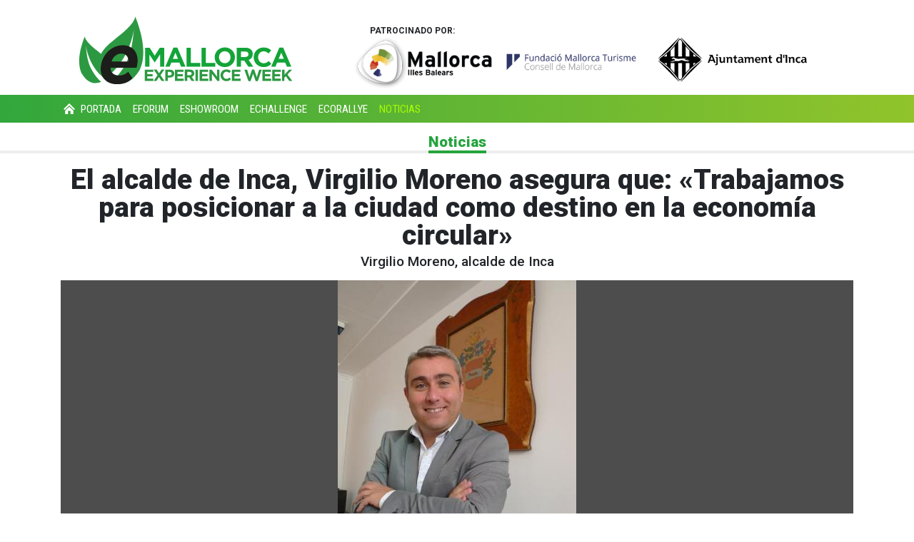

--- FILE ---
content_type: text/html; charset=UTF-8
request_url: https://2022.emallorcaexperienceweek.ultimahora.es/noticias/2022/05/17/5902/alcalde-inca-virgilio-moreno-asegura-trabajamos-para-posicionar-ciudad-como-destino-economia-circular.html
body_size: 13361
content:
<!DOCTYPE html>
<html lang="es" itemscope itemtype="http://schema.org/WebPage">
<head>
    <script type="text/javascript">window.gdprAppliesGlobally=true;(function(){function n(e){if(!window.frames[e]){if(document.body&&document.body.firstChild){var t=document.body;var r=document.createElement("iframe");r.style.display="none";r.name=e;r.title=e;t.insertBefore(r,t.firstChild)}else{setTimeout(function(){n(e)},5)}}}function e(r,a,o,s,c){function e(e,t,r,n){if(typeof r!=="function"){return}if(!window[a]){window[a]=[]}var i=false;if(c){i=c(e,n,r)}if(!i){window[a].push({command:e,version:t,callback:r,parameter:n})}}e.stub=true;e.stubVersion=2;function t(n){if(!window[r]||window[r].stub!==true){return}if(!n.data){return}var i=typeof n.data==="string";var e;try{e=i?JSON.parse(n.data):n.data}catch(t){return}if(e[o]){var a=e[o];window[r](a.command,a.version,function(e,t){var r={};r[s]={returnValue:e,success:t,callId:a.callId};n.source.postMessage(i?JSON.stringify(r):r,"*")},a.parameter)}}if(typeof window[r]!=="function"){window[r]=e;if(window.addEventListener){window.addEventListener("message",t,false)}else{window.attachEvent("onmessage",t)}}}e("__uspapi","__uspapiBuffer","__uspapiCall","__uspapiReturn");n("__uspapiLocator");e("__tcfapi","__tcfapiBuffer","__tcfapiCall","__tcfapiReturn");n("__tcfapiLocator");(function(e){var t=document.createElement("link");t.rel="preconnect";t.as="script";var r=document.createElement("link");r.rel="dns-prefetch";r.as="script";var n=document.createElement("link");n.rel="preload";n.as="script";var i=document.createElement("script");i.id="spcloader";i.type="text/javascript";i["async"]=true;i.charset="utf-8";var a="https://sdk.privacy-center.org/"+e+"/loader.js?target="+document.location.hostname;if(window.didomiConfig&&window.didomiConfig.user){var o=window.didomiConfig.user;var s=o.country;var c=o.region;if(s){a=a+"&country="+s;if(c){a=a+"&region="+c}}}t.href="https://sdk.privacy-center.org/";r.href="https://sdk.privacy-center.org/";n.href=a;i.src=a;var d=document.getElementsByTagName("script")[0];d.parentNode.insertBefore(t,d);d.parentNode.insertBefore(r,d);d.parentNode.insertBefore(n,d);d.parentNode.insertBefore(i,d)})("137c2d1b-0c29-4419-99a9-15a7854da8c3")})();</script>
<meta name="title" content="El alcalde de Inca, Virgilio Moreno asegura que: «Trabajamos para posicionar a la ciudad como destino en la economía circular»" />
<meta name="description" content="Virgilio Moreno, alcalde de Inca. Las nuevas políticas de sostenibilidad y circularidad se han vuelto inevitables. Las administraciones locales asumen el peso de expenderlas a los ciudadanos y poner todos los medios para que el día a día se empape de ese nuevo espíritu. Inca y su administración se han implicado en esta nueva senda y su alcalde, Virgilio Moreno, analiza las claves." />
<meta name="robots" content="index, follow, max-image-preview:large" />
<meta name="keywords" content="Ajuntament d&#039;Inca,medio ambiente,movilidad sostenible,turismo sostenible,Noticias" />
<meta name="news_keywords" content="Ajuntament d&#039;Inca,medio ambiente,movilidad sostenible,turismo sostenible,Noticias" />
<meta name="twitter:site" content="@UHmallorca" />
<meta name="twitter:card" content="summary_large_image" />
<meta name="twitter:image" content="https://uh.gsstatic.es/sfAttachPlugin/social/1992220.jpg" />
<meta name="twitter:url" content="https://2022.emallorcaexperienceweek.ultimahora.es/noticias/2022/05/17/5902/alcalde-inca-virgilio-moreno-asegura-trabajamos-para-posicionar-ciudad-como-destino-economia-circular.html" />
<meta name="twitter:title" content="El alcalde de Inca, Virgilio Moreno asegura que: «Trabajamos para posicionar a la ciudad como destino en la economía circular»" />
<meta name="twitter:description" content="Virgilio Moreno, alcalde de Inca. Las nuevas políticas de sostenibilidad y circularidad se han vuelto inevitables. Las administraciones locales asumen el peso de expenderlas a los ciudadanos y poner todos los medios para que el día a día se empape de ese nuevo espíritu. Inca y su administración se han implicado en esta nueva senda y su alcalde, Virgilio Moreno, analiza las claves." />
<meta name="dc.date.issued" content="2022-05-17" />
<meta name="noads" content="1" />
<meta name="language" content="es" />
<meta name="viewport" content="width=device-width, initial-scale=1, shrink-to-fit=no" />
<title>El alcalde de Inca, Virgilio Moreno asegura que: «Trabajamos para posicionar a la ciudad como destino en la economía circular»</title>
<link href="https://2022.emallorcaexperienceweek.ultimahora.es/noticias/2022/05/17/5902/alcalde-inca-virgilio-moreno-asegura-trabajamos-para-posicionar-ciudad-como-destino-economia-circular.html" rel="canonical" />
<meta property="og:site_name" content="Ultima Hora" />
<meta property="fb:pages" content="114680095225282" />
<meta property="fb:admins" content="1009840697" />
<meta property="fb:app_id" content="112670235422695" />
<meta property="og:title" content="El alcalde de Inca, Virgilio Moreno asegura que: «Trabajamos para posicionar a la ciudad como destino en la economía circular»" />
<meta property="og:url" content="https://2022.emallorcaexperienceweek.ultimahora.es/noticias/2022/05/17/5902/alcalde-inca-virgilio-moreno-asegura-trabajamos-para-posicionar-ciudad-como-destino-economia-circular.html" />
<meta property="og:type" content="article" />
<meta property="og:description" content="Virgilio Moreno, alcalde de Inca. Las nuevas políticas de sostenibilidad y circularidad se han vuelto inevitables. Las administraciones locales asumen el peso de expenderlas a los ciudadanos y poner todos los medios para que el día a día se empape de ese nuevo espíritu. Inca y su administración se han implicado en esta nueva senda y su alcalde, Virgilio Moreno, analiza las claves." />
<meta property="article:tag" content="Ajuntament d'Inca" />
<meta property="article:tag" content="medio ambiente" />
<meta property="article:tag" content="movilidad sostenible" />
<meta property="article:tag" content="turismo sostenible" />
<meta property="article:section" content="eMallorca Experience Week 2022" />
<meta property="article:published_time" content="2022-05-17T03:59:00+02:00" />
<meta property="article:modified_time" content="2022-05-30T08:10:45+02:00" />
<meta property="og:image" content="https://uh.gsstatic.es/sfAttachPlugin/social/1992220.jpg" />
<meta property="og:image:secure_url" content="https://uh.gsstatic.es/sfAttachPlugin/social/1992220.jpg" />
<meta property="og:image:type" content="image/jpeg" />
<meta property="og:image:width" content="600" />
<meta property="og:image:height" content="315" />
<meta property="mrf:tags" content="categoria:especial" />
<meta property="mrf:tags" content="mediatype:imagen" />
<meta property="mrf:tags" content="thumbnail_image:https://uh.gsstatic.es/sfAttachPlugin/getPreview/id/1992220" />
<meta property="mrf:tags" content="layout:noticia" />
<meta property="mrf:tags" content="pagetype:article" />
<meta property="mrf:tags" content="fechapublicacion:20220517" />
<meta property="mrf:tags" content="seotag:Ajuntament d\'Inca;seotag:medio ambiente;seotag:movilidad sostenible;seotag:turismo sostenible" />
<meta property="mrf:tags" content="noticia_id:5902" />
<meta property="mrf:tags" content="branded_content:0;branded_content:No" />
<meta property="mrf:tags" content="ia_generated:0" />
<meta property="mrf:tags" content="audiencias-um:0" />
<meta property="mrf:tags" content="subcategoria:emallorca-experience-week" />
<meta property="mrf:tags" content="terciariacategoria:noticias" />
<meta property="mrf:tags" content="accesstype:abierto" />
<link href="https://2022.emallorcaexperienceweek.ultimahora.es/feed.rss" title="Feed Monográficos" rel="alternate" type="application/rss+xml" />
    <meta name="noads" content="1" />
    <meta name="version" content="2022">
    <link rel="shortcut icon" href="/images/favicon.ico" />
<link rel="stylesheet" type="text/css" media="screen" href="https://fonts.googleapis.com/css2?family=Roboto:wght@400;500;700;900&amp;display=swap" />
<link rel="stylesheet" type="text/css" media="screen" href="https://fonts.googleapis.com/css?family=Roboto+Condensed:wght@700&amp;display=swap" />
<link rel="stylesheet" type="text/css" media="screen" href="https://cdnjs.cloudflare.com/ajax/libs/video.js/7.10.2/video-js.min.css" integrity="sha512-H0fVyBVJO8AQkwE782SHzeAvFZ9EdR3SkWrM0J+LeL0eRDUm4OdBNl1IRtmZflzVwOAJ7a3Ft8AfNw1G0MPqzQ==" crossorigin="anonymous" referrerpolicy="no-referrer" />
<link rel="stylesheet" type="text/css" media="all" href="https://cdnjs.cloudflare.com/ajax/libs/twitter-bootstrap/4.6.0/css/bootstrap.min.css" integrity="sha512-P5MgMn1jBN01asBgU0z60Qk4QxiXo86+wlFahKrsQf37c9cro517WzVSPPV1tDKzhku2iJ2FVgL67wG03SGnNA==" crossorigin="anonymous" referrerpolicy="no-referrer" />
<link rel="stylesheet" type="text/css" media="screen" href="https://cdnjs.cloudflare.com/ajax/libs/font-awesome/5.15.4/css/all.min.css" integrity="sha512-1ycn6IcaQQ40/MKBW2W4Rhis/DbILU74C1vSrLJxCq57o941Ym01SwNsOMqvEBFlcgUa6xLiPY/NS5R+E6ztJQ==" crossorigin="anonymous" referrerpolicy="no-referrer" />
<link rel="stylesheet" type="text/css" media="screen" href="/css/global.css" />
<link rel="stylesheet" type="text/css" media="screen" href="/css/post-special.css" />
<script src="https://cdnjs.cloudflare.com/ajax/libs/jquery/3.5.1/jquery.min.js" integrity="sha512-bLT0Qm9VnAYZDflyKcBaQ2gg0hSYNQrJ8RilYldYQ1FxQYoCLtUjuuRuZo+fjqhx/qtq/1itJ0C2ejDxltZVFg==" crossorigin="anonymous" referrerpolicy="no-referrer"></script>
<script src="https://cdnjs.cloudflare.com/ajax/libs/twitter-bootstrap/4.6.0/js/bootstrap.min.js" integrity="sha512-XKa9Hemdy1Ui3KSGgJdgMyYlUg1gM+QhL6cnlyTe2qzMCYm4nAZ1PsVerQzTTXzonUR+dmswHqgJPuwCq1MaAg==" crossorigin="anonymous" referrerpolicy="no-referrer" defer></script>
<script src="https://cdnjs.cloudflare.com/ajax/libs/lazysizes/5.3.0/lazysizes.min.js" integrity="sha512-JrL1wXR0TeToerkl6TPDUa9132S3PB1UeNpZRHmCe6TxS43PFJUcEYUhjJb/i63rSd+uRvpzlcGOtvC/rDQcDg==" crossorigin="anonymous" referrerpolicy="no-referrer" defer></script>
<script src="https://cdnjs.cloudflare.com/ajax/libs/video.js/7.10.2/video.min.js" integrity="sha512-cFv/j2q1ZnvJVvxTrAf9LPNmABw8OCmb4TDVErv7u3Hhx32P7usWCrf/rvr7cIPu7qsSwFz1BC7hNIetp2819w==" crossorigin="anonymous" referrerpolicy="no-referrer" defer></script>
<script src="https://cdnjs.cloudflare.com/ajax/libs/videojs-youtube/2.6.1/Youtube.min.js" integrity="sha512-mF+XuiEvJq707N/B9Fm/fI2wgMcWuFLsoztIp0UzEKgHCZgczbYpO2+Vq2TEi0LmE4crVj2r8AYru7X5QjVotw==" crossorigin="anonymous" referrerpolicy="no-referrer" defer></script>
<script src="/js/tmanager.js" type="module"></script>
<script src="/js/pagination.js" type="module"></script>
<script src="//uh.gsstatic.es/dist/js/base.bundle.js"></script>
<script src="//uh.gsstatic.es/dist/js/post_special.bundle.js" referrerpolicy="no-referrer"></script>
<script src="https://uh.gsstatic.es/dist/js/post.bundle.js"></script>

<script>
dataLayer=[{"layout":"noticia","categoria":"especial","subcategoria":"emallorca-experience-week","terciariacategoria":"noticias","createdby":null,"lastmodify":null,"firma":null,"fechapublicacion":"20220517","keywords":"Ajuntament d'Inca,medio ambiente,movilidad sostenible,turismo sostenible,Noticias","noticia_id":"5902","mediatype":"imagen","seotag":"Ajuntament d\\'Inca,medio ambiente,movilidad sostenible,turismo sostenible","platform":"mobile","branded_content":[0,"No"],"accesstype":"abierto","ia_generated":"0","thalia":null,"audiencias-um":"0","user_logged":"0","fchoices":"1","user_id":null,"thumbnail_image":"https:\/\/uh.gsstatic.es\/sfAttachPlugin\/getPreview\/id\/1992220","pagetype":"article","publish_time":"2022-05-17 03:59:00"}];
(function(w,d,s,l,i){w[l]=w[l]||[];w[l].push({'gtm.start':
new Date().getTime(),event:'gtm.js'});var f=d.getElementsByTagName(s)[0],
j=d.createElement(s),dl=l!='dataLayer'?'&l='+l:'';j.async=true;j.src=
'https://www.googletagmanager.com/gtm.js?id='+i+dl;f.parentNode.insertBefore(j,f);
})(window,document,'script','dataLayer','GTM-P6RVQZ');</script>
</head>
<body>
    <header>
        <div class="container mb-md-2">
            <div class="row">
                <div class="col-12 col-md-4 navbar-brand">
                    <a href="/"><?xml version="1.0" encoding="utf-8"?>
<!-- Generator: Adobe Illustrator 26.0.1, SVG Export Plug-In . SVG Version: 6.00 Build 0)  -->
<svg version="1.1" id="Capa_1" xmlns="http://www.w3.org/2000/svg" xmlns:xlink="http://www.w3.org/1999/xlink" x="0px" y="0px"
	 viewBox="0 0 335 120" style="enable-background:new 0 0 335 120;" xml:space="preserve">
<style type="text/css">
	.st0{fill:#2C9942;}
	.st1{fill:#1D1D1B;}
	.st2{fill:#13A438;}
</style>
<path class="st0" d="M88.5,10.9c0,0,2.1,8-20.4,27c-19,16.2-53.9,36.6-26.2,69.7c8.4-5.1,34.7-24.7,44.8-75.3
	c-3.7,26.3-2.8,50-34.4,81.9c10.9,4.7,28.4,6.3,43.5-19.2C98.9,88.1,109.6,63.7,88.5,10.9"/>
<path class="st0" d="M9.9,42.2c0,0-1.4,5.6,14.2,18.8c13.2,11.3,37.5,25.5,18.3,48.6c-5.9-3.6-24.2-17.2-31.2-52.5
	c2.6,18.3,2,34.8,24,57.1c-7.6,3.3-19.8,4.4-30.3-13.3C2.7,96.1-4.8,79,9.9,42.2"/>
<path class="st1" d="M67,69.7c3.5,0,6.2,1.1,8.2,3.4c2,2.3,2.9,5.3,2.8,9H51.6c1.2-3.8,3.2-6.9,6-9.1C60.4,70.8,63.5,69.7,67,69.7
	 M91.7,87.5c1.1-6.2,0.8-11.7-0.8-16.3c-1.6-4.7-4.3-8.3-8.1-10.8c-3.8-2.5-8.3-3.8-13.6-3.8c-5.4,0-10.5,1.3-15.3,3.9
	c-4.8,2.6-8.9,6.3-12.2,11c-3.3,4.7-5.5,10-6.5,15.8c-1,5.9-0.7,11.2,1,15.8c1.7,4.7,4.7,8.3,8.8,10.9c4.2,2.6,9.3,3.9,15.4,3.9
	c9.7,0,17.7-3.2,23.8-9.6l-6.5-10c-2.2,2-4.5,3.5-6.8,4.4c-2.3,0.9-4.9,1.4-7.7,1.4c-4.1,0-7.3-1.1-9.6-3.2
	c-2.3-2.1-3.6-5.1-3.6-8.8h40.6C91.3,89.3,91.7,87.8,91.7,87.5"/>
<path class="st2" d="M313,77.9l4-9.7l4,9.7H313z M301.2,90.4h6.7l2.7-6.7h12.6l2.7,6.7h6.9l-12.8-30.1H314L301.2,90.4z M289.3,90.9
	c5.8,0,9.2-2,12.2-5.3l-4.2-4.2c-2.3,2.1-4.4,3.5-7.8,3.5c-5.1,0-8.7-4.3-8.7-9.4v-0.1c0-5.1,3.6-9.3,8.7-9.3c3,0,5.3,1.3,7.6,3.4
	l4.2-4.8c-2.8-2.7-6.1-4.6-11.8-4.6c-9.2,0-15.6,7-15.6,15.4v0.1C274,84.1,280.5,90.9,289.3,90.9 M254,75v-8.6h6.5
	c3.2,0,5.2,1.5,5.2,4.3v0.1c0,2.5-1.8,4.2-5,4.2H254z M247.4,90.4h6.6v-9.6h5.1h0.1l6.4,9.6h7.7l-7.3-10.7c3.8-1.4,6.4-4.4,6.4-9.3
	v-0.1c0-2.8-0.9-5.2-2.6-6.8c-2-2-4.9-3-8.7-3h-13.7V90.4z M228.7,84.8c-5.3,0-9-4.3-9-9.4v-0.1c0-5.1,3.7-9.3,9-9.3
	c5.3,0,9,4.3,9,9.4v0.1C237.7,80.6,234,84.8,228.7,84.8 M228.7,90.9c9.2,0,15.9-7,15.9-15.4v-0.1c0-8.5-6.6-15.4-15.8-15.4
	c-9.2,0-15.9,7-15.9,15.4v0.1C212.8,84,219.4,90.9,228.7,90.9 M192.4,90.4h21.5v-6H199V60.5h-6.6V90.4z M169,90.4h21.5v-6h-14.9
	V60.5H169V90.4z M147.5,77.9l4-9.7l4,9.7H147.5z M135.7,90.4h6.7l2.7-6.7h12.6l2.7,6.7h6.9l-12.8-30.1h-6.1L135.7,90.4z M104.3,90.4
	h6.4V71l8.3,12.6h0.2l8.4-12.8v19.5h6.5V60.5H127l-7.9,12.6l-7.8-12.6h-7.1V90.4z"/>
<path class="st0" d="M318.1,112.7h3.9v-5.4l2.1-2.1l5.5,7.6h4.7l-7.6-10.2L334,95h-4.7l-7.2,7.8V95h-3.9V112.7z M302.9,112.7h13.5
	v-3.5h-9.7v-3.7h8.4V102h-8.4v-3.6h9.5V95h-13.4V112.7z M287.7,112.7h13.5v-3.5h-9.7v-3.7h8.4V102h-8.4v-3.6h9.5V95h-13.4V112.7z
	 M265.6,112.9h3.4l4-11.6l4,11.6h3.4l6.1-17.9h-4.1l-3.7,12l-4-12.1h-3.4l-4,12.1l-3.7-12h-4.2L265.6,112.9z M239.9,112.7h13.5v-3.5
	h-9.7v-3.7h8.4V102h-8.4v-3.6h9.5V95h-13.4V112.7z M231.2,113c3.4,0,5.5-1.2,7.3-3.2l-2.5-2.5c-1.4,1.3-2.6,2.1-4.7,2.1
	c-3,0-5.2-2.5-5.2-5.6v-0.1c0-3,2.2-5.5,5.2-5.5c1.8,0,3.2,0.8,4.5,2l2.5-2.9c-1.7-1.6-3.7-2.7-7-2.7c-5.5,0-9.3,4.1-9.3,9.2v0.1
	C222.1,109,226,113,231.2,113 M204.6,112.7h3.9v-11.3l8.6,11.3h3.3V95h-3.9v10.9L208.2,95h-3.6V112.7z M189.4,112.7h13.5v-3.5h-9.7
	v-3.7h8.4V102h-8.4v-3.6h9.5V95h-13.4V112.7z M182.8,112.7h3.9V95h-3.9V112.7z M169.9,103.6v-5.1h3.9c1.9,0,3.1,0.9,3.1,2.5v0.1
	c0,1.5-1.1,2.5-3,2.5H169.9z M166,112.7h3.9V107h3h0.1l3.8,5.7h4.6l-4.3-6.3c2.3-0.8,3.8-2.6,3.8-5.5v-0.1c0-1.7-0.5-3.1-1.5-4.1
	c-1.2-1.2-2.9-1.8-5.2-1.8H166V112.7z M150.8,112.7h13.5v-3.5h-9.7v-3.7h8.4V102h-8.4v-3.6h9.5V95h-13.4V112.7z M139.5,103.9v-5.4h3
	c2,0,3.2,0.9,3.2,2.7v0.1c0,1.5-1.1,2.7-3.1,2.7H139.5z M135.6,112.7h3.9v-5.3h3c4,0,7.2-2.1,7.2-6.2v-0.1c0-3.6-2.6-6.1-6.8-6.1
	h-7.3V112.7z M117.4,112.7h4.4l4-6.1l4,6.1h4.6l-6.2-9.1l5.9-8.7h-4.4l-3.8,5.8l-3.7-5.8h-4.6l5.9,8.7L117.4,112.7z M103.6,112.7
	h13.5v-3.5h-9.7v-3.7h8.4V102h-8.4v-3.6h9.5V95h-13.4V112.7z"/>
</svg>
</a></div>
                <div class="col-12 col-md-8 patrocinadores-head">
                    <div class="row mb-3 mb-md-0 mt-md-4">
                        <div class="col-10 col-md offset-1 offset-md-0">
                            <strong class="d-none d-md-block">PATROCINADO POR:</strong>
                            <div class="row">
                                <div class="col-12 text-center col-md-7">
                                    <a href="http://www.mallorca.es" title="Mallorca Turisme" target="_blank"><img class="img-fluid mt-2 mt-md-0" src="/images/header/mallorca.png" alt="logo"></a>
                                </div>
                                <div class="col-8 offset-2 offset-md-0 text-center col-md-4">
                                    <a href="https://incaciutat.com" title="Ajuntament d'Inca" target="_blank"><img class="img-fluid mt-3 mt-md-0" src="/images/header/ajuntament_inca.png" alt="logo"></a>
                                </div>
                            </div>
                        </div>
                    </div>
                </div>
            </div>
        </div>
        <style>
header .head-special { background-color: #32A73C; }
header nav.navbar-menu .nav-menu .nav-item.active > a { color: #A8FC03!important; }
		header nav.navbar-menu .nav-menu .nav-item a:not(.dropdown-item):hover { color: #A8FC03!important;}
		header nav.navbar-menu .nav-menu .nav-item.active:first-child svg { fill: #A8FC03!important; }
</style>
    <nav class="navbar navbar-menu navbar-expand-md">
        <div class="container-fluid container-md">
            <ul class="nav-menu navbar-nav scrolling-nav" data-overflow-label="Más...">
                <li class="nav-item"><a href="/"><svg xmlns="http://www.w3.org/2000/svg" viewBox="0 0 24 24"><path d="M12 4l8 7.77-1.5 1.46-6.5-6.3-6.49 6.3L4 11.77 12 4zM6.29 19v-4.98L12 8.61l5.71 5.4V19h-4.08v-4.53h-3.26V19H6.29z" fill-rule="evenodd" clip-rule="evenodd"/></svg> Portada</a></li><li class="nav-item "><a href="/eforum.html">eForum</a></li><li class="nav-item "><a href="/eshowroom.html">eShowroom</a></li><li class="nav-item "><a href="/echallenge.html">eChallenge</a></li><li class="nav-item "><a href="/ecorallye-mallorca.html">eCorallye</a></li><li class="nav-item  active "><a href="/noticias.html">Noticias</a></li>            </ul>
        </div>
    </nav>
    </header>
    <script type="application/ld+json">{
    "@context": "https:\/\/schema.org",
    "mainEntityOfPage": {
        "@type": "WebPage",
        "@id": "https:\/\/2022.emallorcaexperienceweek.ultimahora.es\/noticias\/2022\/05\/17\/5902\/alcalde-inca-virgilio-moreno-asegura-trabajamos-para-posicionar-ciudad-como-destino-economia-circular.html"
    },
    "articleBody": "Las nuevas pol\u00edticas de sostenibilidad y circularidad se han vuelto inevitables. Las administraciones locales asumen el peso de expenderlas a los ciudadanos y poner todos los medios para que el d\u00eda a d\u00eda se empape de ese nuevo esp\u00edritu. Inca y su administraci\u00f3n se han implicado en esta nueva senda y su alcalde, Virgilio Moreno, analiza las claves.\n\n\u2014Inca quiere ser puntera en el \u00e1mbito de la movilidad inteligente y la eficiencia. \u00bfCu\u00e1les son sus principales retos?\n\u2014En los \u00faltimos a\u00f1os, Inca est\u00e1 experimentando un aumento poblacional que evidentemente necesita de m\u00e1s y mejores infraestructuras para dar un servicio \u00f3ptimo a los ciudadanos. En este sentido, es importante que cada vez se instalen m\u00e1s puntos de recarga para veh\u00edculos el\u00e9ctricos y se impulse la movilidad sostenible, a trav\u00e9s de la creaci\u00f3n de v\u00edas seguras tanto para los viandantes como para las personas que se desplazan en bici, patinete, etc\u00e9tera. Asimismo, tambi\u00e9n es muy importante potenciar el transporte p\u00fablico, y en esa l\u00ednea estamos trabajando con el Govern. Ya se han puesto en marcha nuevas l\u00edneas y paradas de bus. Por otra parte, est\u00e1 previsto que se construya una nueva parada de tren cerca del campo del C.E. Const\u00e0ncia. De forma paralela, seguimos apostando por la eficiencia en la sostenibilidad y mantenemos una inversi\u00f3n constante en todo lo relacionado con el ciclo del agua, instalaci\u00f3n de alumbrado de bajo consumo y seguimos implementando el PAESC, entre muchas otras actuaciones.\n\n\u2014\u00bfC\u00f3mo est\u00e1n avanzando los objetivos fijados en este programa PAESC?\n\u2014Con la implementaci\u00f3n y el desarrollo del Plan de Acci\u00f3n para la Energ\u00eda Sostenible y el Clima (PAESC) y la Agenda 2030, desde el Ayuntamiento hemos formalizado nuestro compromiso con la reducci\u00f3n de emisiones de efecto invernadero, el aumento de la producci\u00f3n de energ\u00eda de fuentes renovables y el incremento de la eficiencia energ\u00e9tica. Una de nuestras prioridades es concienciar a la ciudadan\u00eda inquera y hemos llevado a cabo varias jornadas divulgativas y formativas. Por otra parte, estamos trabajando en la remodelaci\u00f3n de los espacios municipales para que sean mucho m\u00e1s sostenibles y eficientes.\n\n\u2014La ciudad ha ampliado recientemente su flota de veh\u00edculos el\u00e9ctricos, \u00bfcu\u00e1les ser\u00e1n las siguientes medidas concretas en ese \u00e1mbito?\n\u2014Desde el \u00e1mbito municipal, trabajamos en la sostenibilidad de manera transversal en todas las \u00e1reas, de forma que podamos contribuir a mitigar considerablemente los efectos del cambio clim\u00e1tico. Hemos hecho una apuesta clara por las energ\u00edas sostenibles con el nuevo contrato el\u00e9ctrico y la puesta en marcha de nuevas instalaciones fotovoltaicas en espacios municipales. Por otra parte, trabajamos la eficiencia energ\u00e9tica en todos los proyectos que desarrollamos, a la vez que fomentamos tambi\u00e9n la sostenibilidad y el respeto por el medio ambiente. Asimismo, el nuevo modelo de recogida de residuos que implantamos en el municipio est\u00e1 muy focalizado en la reducci\u00f3n de residuos y el aumento del reciclaje.\n\n\u2014\u00bfEn qu\u00e9 medida apoyar\u00e1 Inca los nuevos modelos de econom\u00eda circular?\n\u2014La econom\u00eda circular es algo que afecta a todos los \u00e1mbitos econ\u00f3micos de la ciudad: producci\u00f3n, suministro, consumo o instalaci\u00f3n. Particularmente creo que en Illes Balears tenemos que apostar por el turismo sostenible y conseguir posicionarnos como referente haciendo una labor formativa y divulgativa. Desde Inca estamos trabajando para posicionarnos como destino que fomenta esa econom\u00eda circular por medio de la gastronom\u00eda local y el comercio de proximidad.\n\n\u2014\u00bfCu\u00e1l es su valoraci\u00f3n personal sobre un evento como eMallorca Experience Week?\n\u2014Estamos muy contentos de que una gran iniciativa como eMallorca Experience Week decidiera apostar por Inca y elegirnos como sede. Eventos de este tipo contribuyen a concienciar a la ciudadan\u00eda sobre la importancia de la sostenibilidad, la eficiencia energ\u00e9tica y la movilidad sostenible, situando a Inca como referente, no solo a nivel local, ya que el evento tiene repercusi\u00f3n internacional.\n\nLa gesti\u00f3n sostenible del d\u00eda a d\u00eda vertebra las pol\u00edticas medioambientales de la ciudad\nLas l\u00edneas de desarrollo de pol\u00edticas de sostenibilidad, circularidad y regeneraci\u00f3n del Ajuntament de Inca se organizan en varios \u00e1mbitos de actuaci\u00f3n. Los distintos departamentos implicados, Transici\u00f3 energ\u00e8tica i Projectes estrat\u00e8gics, Turisme i Comer\u00e7 y Serveis llevan a la pr\u00e1ctica las directrices marcadas por el Pla d\u2019Acci\u00f3 per a l\u2019Energia Sostenible i el Clima (PAESC) y la Agenda 2030. \n\nLa gesti\u00f3n del d\u00eda a d\u00eda de los recursos m\u00e1s b\u00e1sicos, como el agua, es competencia de la regidora Mar\u00eda del Carmen Oses. Su principal tarea ha sido la sectorizaci\u00f3n de la red de agua, que ha mejorado en general la calidad del servicio y facilitado las tareas de mantenimiento de la red. Se previene as\u00ed las p\u00e9rdidas masivas que las conducciones ten\u00edan hace a\u00f1os.\n\nVisita de los responsables municipales al pabell\u00f3n Sa Creu.\n\nLa compra de varios veh\u00edculos el\u00e9ctricos ha modernizado el parque m\u00f3vil del Ajuntament, que pasa a ser uno de los m\u00e1s modernos y ecol\u00f3gicos. Esto, junto a la adaptaci\u00f3n de la iluminaci\u00f3n en las calles, son algunas de las medidas m\u00e1s visibles y directas en cuanto a ahorro energ\u00e9tico.\n\nDentro del PAESC se encuentra tambi\u00e9n la remodelaci\u00f3n de espacios municipales para su mejor eficiencia. Un buen ejemplo es el pabell\u00f3n Sa Creu, que ha sido recientemente objeto de tareas de mantenimiento en las que se ha aprovechado para mejorar su eficiencia y sostenibilidad. \n\nLa ciudad pone mucho hincapi\u00e9 en la difusi\u00f3n de los valores medioambientales. Frecuentemente se celebran jornadas informativas sobre el buen uso del agua, la conjunci\u00f3n entre arquitectura y sostenibilidad o el buen uso de los recursos. El compromiso de Inca es claro y decidido, y sus responsables son conscientes de que estas pol\u00edticas son las que marcar\u00e1n el rumbo de la sociedad y la econom\u00eda. La circularidad en materias como el turismo definir\u00e1n Inca en los pr\u00f3ximos a\u00f1os, reivindicando su patrimonio y potencial.",
    "headline": "El alcalde de Inca, Virgilio Moreno asegura que: \u00abTrabajamos para posicionar a la ciudad como destino en la econom\u00eda circular\u00bb",
    "alternativeHeadline": "Virgilio Moreno, alcalde de Inca",
    "description": "Virgilio Moreno, alcalde de Inca",
    "articleSection": "eMallorca Experience Week 2022",
    "about": [
        {
            "@type": "Thing",
            "name": "Noticias",
            "sameAs": "https:\/\/2022.emallorcaexperienceweek.ultimahora.es\/noticias.html"
        }
    ],
    "inLanguage": "es",
    "@type": "ReportageNewsArticle",
    "image": [
        {
            "@type": "ImageObject",
            "url": "https:\/\/uh.gsstatic.es\/sfAttachPlugin\/1992220.jpg",
            "width": 854,
            "height": 1280,
            "thumbnailUrl": "https:\/\/uh.gsstatic.es\/sfAttachPlugin\/getPreview\/id\/1992220",
            "headline": "\u00abTrabajamos para posicionar a la ciudad como destino en la econom\u00eda circular\u00bb",
            "caption": "El alcalde de Inca apuesta decididamente por la circularidad."
        }
    ],
    "datePublished": "2022-05-17T03:59:00+02:00",
    "dateModified": "2022-05-30T08:10:45+02:00",
    "locationCreated": {
        "@type": "Place",
        "name": "Palma de Mallorca, Espa\u00f1a"
    },
    "isAccessibleForFree": true,
    "publisher": {
        "@type": "NewsMediaOrganization",
        "name": "eMallorca Experience Week",
        "@id": "https:\/\/2022.emallorcaexperienceweek.ultimahora.es\/#organizacion",
        "logo": {
            "@type": "ImageObject",
            "url": "https:\/\/2022.emallorcaexperienceweek.ultimahora.es\/images\/svg\/logo_emxw.svg",
            "name": "eMallorca Experience Week",
            "width": 600,
            "height": 60
        }
    }
}</script><script type="application/ld+json">{
    "@context": "https:\/\/schema.org",
    "@type": "BreadcrumbList",
    "itemListElement": [
        {
            "@type": "ListItem",
            "position": 1,
            "name": "Inicio",
            "item": "https:\/\/2022.emallorcaexperienceweek.ultimahora.es\/"
        },
        {
            "@type": "ListItem",
            "position": 2,
            "name": "Noticias",
            "item": "https:\/\/2022.emallorcaexperienceweek.ultimahora.es\/noticias.html"
        },
        {
            "@type": "ListItem",
            "position": 3,
            "name": "El alcalde de Inca, Virgilio Moreno asegura que: \u00abTrabajamos para posicionar a la ciudad como destino en la econom\u00eda circular\u00bb"
        }
    ]
}</script><style>
header .head-special { background-color: #32A73C; }
header nav.navbar-menu .nav-menu .nav-item.active > a { color: #A8FC03!important; }
		header nav.navbar-menu .nav-menu .nav-item a:not(.dropdown-item):hover { color: #A8FC03!important;}
		header nav.navbar-menu .nav-menu .nav-item.active:first-child svg { fill: #A8FC03!important; }
</style>
<main class="post subsection">
    <div class="container-fluid">
        <div class="by-section-list separator-left">
            <div class="row section-title lower">
                <div class="col">
                    <a href="/noticias.html">Noticias</a>                </div>
            </div>
        </div>
        <script>
<!--
jQuery(function(){
  if (typeof gigya == 'object')
    gigya.accounts.getAccountInfo({
      callback: function getAccountInfoResponse(response) {
        if (response.errorCode == 0)
          jQuery.ajax({type:'POST',dataType:'json',url:'/sfCounter/increment/sf_countable_token/4bac12a93605059d8c7796683f95b26c/class/EspecialNoticia/id/5902', data: { "user_id": response['UID']}})
        else
          jQuery.ajax({type:'POST',dataType:'json',url:'/sfCounter/increment/sf_countable_token/4bac12a93605059d8c7796683f95b26c/class/EspecialNoticia/id/5902'})
      }
    });
  else
    jQuery.ajax({type:'POST',dataType:'json',url:'/sfCounter/increment/sf_countable_token/4bac12a93605059d8c7796683f95b26c/class/EspecialNoticia/id/5902'});
});
-->
</script>
        <div class="post-intro text-center">
            <div class="container mb-3">
                <div class="row">
                    <div class="col">
                        <h1 class="news-heading mb-0">El alcalde de Inca, Virgilio Moreno asegura que: «Trabajamos para posicionar a la ciudad como destino en la economía circular»</h1>
                        <h2 class="post-subtitle mb-0">Virgilio Moreno, alcalde de Inca</h2>                    </div>
                </div>
            </div>
        </div>

        <div class="row">
            <div class="post-content col-lg-12">
                <div class="post-head">
                        <div class="post-img full-width-xs ads-top-after">
        <div class="row no-gutters">
            <div class="col-sm-12">
                <meta itemprop="thumbnailUrl" content="https://uh.gsstatic.es/sfAttachPlugin/getPreview/id/1992220" /><meta itemprop="url" content="https://uh.gsstatic.es/sfAttachPlugin/1992220.jpg" /><meta itemprop="width" content="854" /><meta itemprop="height" content="1280" /><div class="featured-img-container" itemprop="image" itemscope itemtype="https://schema.org/ImageObject">
    <figure class="position-relative mb-0">
        <picture>
            <source srcset="https://uh.gsstatic.es/sfAttachPlugin/getCachedContent/id/1992220/width/334/height/500" media="(min-width: 445px)" width="334"
                height="500" />
            <img data-full-src="https://uh.gsstatic.es/sfAttachPlugin/1992220.jpg" data-full-dimensions="{&quot;width&quot;:854,&quot;height&quot;:1280}" alt="«Trabajamos para posicionar a la ciudad como destino en la economía circular»" class="img-fluid d-block m-auto no-lazyload featured-img" src="https://uh.gsstatic.es/sfAttachPlugin/getCachedContent/id/1992220/width/189/height/284" />        </picture>
    </figure>
</div>
<p class="img-description">El alcalde de Inca apuesta decididamente por la circularidad | image: Redacción Part Forana</p>            </div>
        </div>
    </div>
                    <div class="post-info full-width-xs">
                        <div class="row no-gutters">
                            <div class="col text-center">
                            <span class="authors"></span><span class="post-date">17/05/22 03:59</span>                            </div>
                        </div>
                    </div>
                    <div class="post-share with-bg full-width-xs d-print-none">
                        <div class="row no-gutters">
                            <div class="col text-center">
                            <a rel="nofollow" data-action="share" data-category="facebook" title="Comparte en facebook" data-label="https://2022.emallorcaexperienceweek.ultimahora.es/noticias/2022/05/17/5902/alcalde-inca-virgilio-moreno-asegura-trabajamos-para-posicionar-ciudad-como-destino-economia-circular.html" class="icon round hide-text facebook" href="https://facebook.com/sharer.php?u=https%3A%2F%2F2022.emallorcaexperienceweek.ultimahora.es%2Fnoticias%2F2022%2F05%2F17%2F5902%2Falcalde-inca-virgilio-moreno-asegura-trabajamos-para-posicionar-ciudad-como-destino-economia-circular.html%3Futm_source%3DFacebook%26utm_medium%3Dsocial%26utm_campaign%3Dshare%3Futm_source%3DFacebook%26utm_medium%3Dsocial" onclick="window.open('https://facebook.com/sharer.php?u=https%3A%2F%2F2022.emallorcaexperienceweek.ultimahora.es%2Fnoticias%2F2022%2F05%2F17%2F5902%2Falcalde-inca-virgilio-moreno-asegura-trabajamos-para-posicionar-ciudad-como-destino-economia-circular.html%3Futm_source%3DFacebook%26utm_medium%3Dsocial%26utm_campaign%3Dshare%3Futm_source%3DFacebook%26utm_medium%3Dsocial','sharer','toolbar=0,status=0,width=626,height=436');
    window.marfeel = window.marfeel || { cmd: [] };
    window.marfeel.cmd.push(['compass', function(compass) {
       compass.setPageVar('share', 'facebook');
    }]);
    return false;">F</a><a rel="nofollow" data-action="share" data-category="X" title="Comparte en X" data-label="https://2022.emallorcaexperienceweek.ultimahora.es/noticias/2022/05/17/5902/alcalde-inca-virgilio-moreno-asegura-trabajamos-para-posicionar-ciudad-como-destino-economia-circular.html" class="icon round hide-text X" href="https://twitter.com/intent/tweet" onclick="window.open('https://twitter.com/intent/tweet?url=https%3A%2F%2F2022.emallorcaexperienceweek.ultimahora.es%2Fnoticias%2F2022%2F05%2F17%2F5902%2Falcalde-inca-virgilio-moreno-asegura-trabajamos-para-posicionar-ciudad-como-destino-economia-circular.html%3Futm_source%3DX%26utm_medium%3Dsocial%26utm_campaign%3Dshare%3Futm_source%3DTwitter%26utm_medium%3Dsocial&amp;text=El alcalde de Inca, Virgilio Moreno asegura que: «Trabajamos para posicionar a la ciudad como destino en la economía circular»&amp;via=UHmallorca','twitter_tweet','toolbar=0,status=0,width=550,height=750');
    window.marfeel = window.marfeel || { cmd: [] };
    window.marfeel.cmd.push(['compass', function(compass) {
       compass.setPageVar('share', 'twitter');
    }]);
    return false;">T</a><a rel="nofollow" data-action="share" data-category="whatsapp" title="Comparte en whatsapp" data-label="https://2022.emallorcaexperienceweek.ultimahora.es/noticias/2022/05/17/5902/alcalde-inca-virgilio-moreno-asegura-trabajamos-para-posicionar-ciudad-como-destino-economia-circular.html" class="icon round hide-text whatsapp" href="https://api.whatsapp.com/send?text=El%20alcalde%20de%20Inca%2C%20Virgilio%20Moreno%20asegura%20que%3A%20%C2%ABTrabajamos%20para%20posicionar%20a%20la%20ciudad%20como%20destino%20en%20la%20econom%C3%ADa%20circular%C2%BB%20https%3A%2F%2F2022.emallorcaexperienceweek.ultimahora.es%2Fnoticias%2F2022%2F05%2F17%2F5902%2Falcalde-inca-virgilio-moreno-asegura-trabajamos-para-posicionar-ciudad-como-destino-economia-circular.html%3Futm_source%3DWhatsapp%26utm_medium%3Dsocial%26utm_campaign%3Dshare" onclick="window.marfeel = window.marfeel || { cmd: [] };
    window.marfeel.cmd.push(['compass', function(compass) {
       compass.setPageVar('share', 'whatsapp');
    }]);">W</a><a rel="nofollow" data-action="share" data-category="email" title="Comparte en email" data-label="https://2022.emallorcaexperienceweek.ultimahora.es/noticias/2022/05/17/5902/alcalde-inca-virgilio-moreno-asegura-trabajamos-para-posicionar-ciudad-como-destino-economia-circular.html" class="icon round hide-text email" href="mailto:?subject=El alcalde de Inca, Virgilio Moreno asegura que: «Trabajamos para posicionar a la ciudad como destino en la economía circular»&amp;body=Hola.%0AAcabo%20de%20leer%20este%20contenido%20interesante%20en%20eMallorca%20Experience%20Week%3A%0Ahttps%3A%2F%2F2022.emallorcaexperienceweek.ultimahora.es%2Fnoticias%2F2022%2F05%2F17%2F5902%2Falcalde-inca-virgilio-moreno-asegura-trabajamos-para-posicionar-ciudad-como-destino-economia-circular.html%3Futm_source%3DEmail%26utm_medium%3Dsocial%26utm_campaign%3Dshare%3Futm_source%3DMail%26utm_medium%3Dsocial">M</a>                            </div>
                        </div>
                    </div>
                </div>
                <div class="post-text mrf-article-body" id="post-text">
                    <div class="row">
                        <div class="col">
                        <p>Las nuevas políticas de sostenibilidad y circularidad se han vuelto inevitables. Las administraciones locales asumen el peso de expenderlas a los ciudadanos y poner todos los medios para que el día a día se empape de ese nuevo espíritu.<strong> Inca y su administración se han implicado en esta nueva senda</strong> y su alcalde, Virgilio Moreno, analiza las claves.</p>
<p><strong>—Inca quiere ser puntera en el ámbito de la movilidad inteligente y la eficiencia. ¿Cuáles son sus principales retos?</strong><br />—En los últimos años, Inca está experimentando un aumento poblacional que evidentemente necesita de más y mejores infraestructuras para dar un servicio óptimo a los ciudadanos. En este sentido, es importante que cada vez se instalen más puntos de recarga para vehículos eléctricos y se impulse la movilidad sostenible, a través de la creación de vías seguras tanto para los viandantes como para las personas que se desplazan en bici, patinete, etcétera. Asimismo, también es muy importante potenciar el transporte público, y en esa línea estamos trabajando con el Govern. Ya se han puesto en marcha nuevas líneas y paradas de bus. Por otra parte, está previsto que se construya una nueva parada de tren cerca del campo del C.E. Constància. De forma paralela, seguimos apostando por la eficiencia en la sostenibilidad y mantenemos una inversión constante en todo lo relacionado con el ciclo del agua, instalación de alumbrado de bajo consumo y seguimos implementando el PAESC, entre muchas otras actuaciones.</p>
<p><strong>—¿Cómo están avanzando los objetivos fijados en este programa PAESC?</strong><br />—Con la implementación y el desarrollo del Plan de Acción para la Energía Sostenible y el Clima (PAESC) y la Agenda 2030, desde el Ayuntamiento hemos formalizado nuestro compromiso con la reducción de emisiones de efecto invernadero, el aumento de la producción de energía de fuentes renovables y el incremento de la eficiencia energética. Una de nuestras prioridades es concienciar a la ciudadanía <em>inquera</em> y hemos llevado a cabo varias jornadas divulgativas y formativas. Por otra parte, estamos trabajando en la remodelación de los espacios municipales para que sean mucho más sostenibles y eficientes.</p>
<p><strong>—La ciudad ha ampliado recientemente su flota de vehículos eléctricos, ¿cuáles serán las siguientes medidas concretas en ese ámbito?</strong><br />—Desde el ámbito municipal, trabajamos en la sostenibilidad de manera transversal en todas las áreas, de forma que podamos contribuir a mitigar considerablemente los efectos del cambio climático. Hemos hecho una apuesta clara por las energías sostenibles con el nuevo contrato eléctrico y la puesta en marcha de nuevas instalaciones fotovoltaicas en espacios municipales. Por otra parte, trabajamos la eficiencia energética en todos los proyectos que desarrollamos, a la vez que fomentamos también la sostenibilidad y el respeto por el medio ambiente. Asimismo, el nuevo modelo de recogida de residuos que implantamos en el municipio está muy focalizado en la reducción de residuos y el aumento del reciclaje.</p>
<p><strong>—¿En qué medida apoyará Inca los nuevos modelos de economía circular?</strong><br />—La economía circular es algo que afecta a todos los ámbitos económicos de la ciudad: producción, suministro, consumo o instalación. Particularmente creo que en Illes Balears tenemos que apostar por el turismo sostenible y conseguir posicionarnos como referente haciendo una labor formativa y divulgativa. Desde Inca estamos trabajando para posicionarnos como destino que fomenta esa economía circular por medio de la gastronomía local y el comercio de proximidad.</p>
<p><strong>—¿Cuál es su valoración personal sobre un evento como <a href="https://www.emallorcaexperienceweek.com/" target="_blank" rel="noopener">eMallorca Experience Week</a>?</strong><br />—Estamos muy contentos de que una gran iniciativa como eMallorca Experience Week decidiera apostar por Inca y elegirnos como sede. Eventos de este tipo contribuyen a concienciar a la ciudadanía sobre la importancia de la sostenibilidad, la eficiencia energética y la movilidad sostenible, situando a Inca como referente, no solo a nivel local, ya que el evento tiene repercusión internacional.</p>
<h4>La gestión sostenible del día a día vertebra las políticas medioambientales de la ciudad</h4>
<p>Las líneas de desarrollo de políticas de s<strong>ostenibilidad, circularidad y regeneración del Ajuntament de Inca</strong> se organizan en varios ámbitos de actuación. Los distintos departamentos implicados, Transició energètica i Projectes estratègics, Turisme i Comerç y Serveis llevan a la práctica las directrices marcadas por el Pla d’Acció per a l’Energia Sostenible i el Clima (PAESC) y la Agenda 2030. <br /><br />La gestión del día a día de los recursos más básicos, como el agua, es competencia de la regidora María del Carmen Oses. <strong>Su principal tarea ha sido la sectorización de la red de agua</strong>, que ha mejorado en general la calidad del servicio y facilitado las tareas de mantenimiento de la red. Se previene así las pérdidas masivas que las conducciones tenían hace años.</p>
<figure class="image"><img src="https://uh.gsstatic.es/sfAttachPlugin/1986425.jpg" border="0" alt="" width="1707" height="1280" />
<figcaption>Visita de los responsables municipales al pabellón Sa Creu.</figcaption>
</figure>
<p><br />La compra de varios vehículos eléctricos ha modernizado el parque móvil del Ajuntament, que pasa a ser uno de los más modernos y ecológicos. Esto, junto <strong>a la adaptación de la iluminación en las calles</strong>, son algunas de las medidas más visibles y directas en cuanto a ahorro energético.<br /><br />Dentro del PAESC se encuentra también la remodelación de espacios municipales para su mejor eficiencia. <strong>Un buen ejemplo es el pabellón Sa Creu</strong>, que ha sido recientemente objeto de tareas de mantenimiento en las que se ha aprovechado para mejorar su eficiencia y sostenibilidad. <br /><br />La ciudad pone mucho hincapié en la difusión de los valores medioambientales. Frecuentemente se celebran jornadas informativas sobre el buen uso del agua, la conjunción entre arquitectura y sostenibilidad o el buen uso de los recursos. <strong>El compromiso de Inca es claro y decidido</strong>, y sus responsables son conscientes de que estas políticas son las que marcarán el rumbo de la sociedad y la economía. La circularidad en materias como el turismo definirán Inca en los próximos años, reivindicando su patrimonio y potencial.</p>                        </div>
                    </div>
                </div>
                            </div>
                        </div>
            <div class="d-print-none bx">
            <div data-mrf-recirculation="noticias-1x3" class="news-1x3 bx by-section-list oscuro"
    >
    <div class="container p-0">
    <div class="row section-title"><div class="col text-center"><a href="/noticias.html">Noticias</a></div></div>    <div class="news-list row ">
                <div class="news-item content-item col-md especial "
            >
            <a class="news-media" data-value="5898" title="Inca, epicentro de la sostenibilidad" href="/noticias/2022/05/16/5898/emallorca-week-junio-comienzo-reto-movilidad-sostenible.html"><img data-src="https://uh.gsstatic.es/sfAttachPlugin/getCachedContent/id/1992210/width/350/height/200/crop/1" alt="Inca será, de nuevo, el punto base para eMallorca Experience Week." width="350" height="200" class="img-fluid w-100 lazyload" src="https://uh.gsstatic.es/images/placeholder-preview.webp" /></a><div class="news-content"><p class="thread"><a href="/noticias.html">Noticias</a></p><h3 class="news-heading"><a title="Inca, epicentro de la sostenibilidad" data-value="5898" data-model="EspecialNoticia" href="/noticias/2022/05/16/5898/emallorca-week-junio-comienzo-reto-movilidad-sostenible.html">Inca, epicentro de la sostenibilidad</a></h3></div>        </div>
            <div class="news-item content-item col-md especial "
            >
            <a class="news-media" data-value="6001" title="Inca acoge el eForum en el marco de la celebración de eMallorca Experience Week" href="/noticias/2022/05/03/6001/emallorca-experience-week-inca-acoge-este-jueves-viernes-junio-eforum.html"><img data-src="https://uh.gsstatic.es/sfAttachPlugin/getCachedContent/id/1996489/width/350/height/200/crop/1" alt="PALMA. ENERGIAS ALTERNATIVAS. eMallorca Challenge cumple el objetivo." width="350" height="200" class="img-fluid w-100 lazyload" src="https://uh.gsstatic.es/images/placeholder-preview.webp" /></a><div class="news-content"><p class="thread"><a href="/noticias.html">Noticias</a></p><h3 class="news-heading"><a title="Inca acoge el eForum en el marco de la celebración de eMallorca Experience Week" data-value="6001" data-model="EspecialNoticia" href="/noticias/2022/05/03/6001/emallorca-experience-week-inca-acoge-este-jueves-viernes-junio-eforum.html">Inca acoge el eForum en el marco de la celebración de eMallorca Experience Week</a></h3><p class="mb-0 authors"><a class="author" title="Noticias de Redacción Monográficos" href="/autor/redaccion-monograficos.html">Redacción Monográficos</a></p></div>        </div>
            <div class="news-item content-item col-md especial "
            >
            <a class="news-media media video" data-value="6113" title="Arturo Pérez de Lucía: «Si nuestra industria no se transforma hacia vehículos eléctricos, pronto el 80 por ciento de nuestros clientes no querrán el producto»" href="/noticias/2022/06/08/6113/emallorca-experience-week-arturo-perez-lucia-esta-presente-eforum.html"><img data-src="https://uh.gsstatic.es/sfAttachPlugin/getCachedContent/id/2005675/width/350/height/200/crop/1" alt="Ponencia Arturo Pérez de Lucía" width="350" height="200" class="img-fluid w-100 lazyload" src="https://uh.gsstatic.es/images/placeholder-preview.webp" /></a><div class="news-content"><p class="thread"><span>eFORUM</span></p><h3 class="news-heading"><a title="Arturo Pérez de Lucía: «Si nuestra industria no se transforma hacia vehículos eléctricos, pronto el 80 por ciento de nuestros clientes no querrán el producto»" data-value="6113" data-model="EspecialNoticia" href="/noticias/2022/06/08/6113/emallorca-experience-week-arturo-perez-lucia-esta-presente-eforum.html">Arturo Pérez de Lucía: «Si nuestra industria no se transforma hacia vehículos eléctricos, pronto el 80 por ciento de nuestros clientes no querrán el producto»</a></h3><p class="mb-0 authors"><a class="author" title="Noticias de Redacción Monográficos" href="/autor/redaccion-monograficos.html">Redacción Monográficos</a></p></div>        </div>
        </div>
    </div>
</div>
            </div>
        </div>
    <div class="modal fade" id="base-modal" tabindex="-1" role="dialog" aria-hidden="true">
    <div class="modal-dialog modal-dialog-centered modal-lg" role="document">
        <div class="modal-content">
            <div class="modal-body mb-0 p-0">
                <button type="button" class="close" data-dismiss="modal" aria-label="Close">
                    <span aria-hidden="true">&times;</span>
                </button>
                <div class="modal-inner"></div>
            </div>
        </div>
    </div>
</div></main>
    <footer>
        <a href="https://www.ultimahora.es" class="logo">
            <img class="d-block mb-2" width="316" height="18" src="/images/footer.jpg" alt="Footer" /><svg xmlns="http://www.w3.org/2000/svg" viewBox="0 0 153 25"><path d="M137.96 7.01c-2.93.13-3.88 1.95-3.88 1.95V7.21h-6.9v3.81h.81v9.39h-.92v3.92h8.14v-3.92h-1.13V15.1s-.43-2.22 2.27-2.22c.68 0 1.62.26 1.62.26l-.01-6.13zM91.63 1.17v4.02h1.52v15.06h-1.52v4.03h8.96v-3.92h-1.3V15.2h3.46v5.05h-1.3v4.03h9.28v-4.03h-1.62V5.09h1.62V1.17h-9.39v3.92h1.41v5.16h-3.46V5.09h1.3V1.17zm53.67 20.07c-1.02 0-.97-.88-.97-.88v-2.48s.11-1.08 1.02-1.08c.97 0 .97 1.08.97 1.08v2.48s.06.88-1.02.88m6.52-.83v-8.36s.49-5.62-6.82-5.62c-4.13 0-5.91 1.39-5.91 1.39v4.28s2.05-1.39 4.48-1.39c2.7 0 2.64 1.39 2.64 1.39v2.53s-1.24-1.08-3.1-1.08c-5.21 0-4.99 5.57-4.99 5.57s-.33 5.88 4.89 5.88c1.9 0 3.2-1.5 3.2-1.5v.83h6.63V20.4l-1.02.01zm-34.27-7.79s.06-1.6 1.19-1.6c1.19 0 1.24 1.6 1.24 1.6v6.65s-.06 1.24-1.19 1.24-1.24-1.24-1.24-1.24v-6.65zm1.21-5.83c-6.04 0-7.66 4.02-7.66 9.13 0 4.39 1.78 8.82 7.66 8.82 6.14 0 7.66-4.18 7.66-8.82 0-5-1.56-9.13-7.66-9.13M.36 1.02h9.77v3.94h-1.5v13.23s-.08 2.34 1.95 2.34c0 0 2.26.22 2.26-2.34.08 0 0-12.13 0-12.13s-.3-1.1-1.8-1.1V1.02h6.92v3.94s-1.58.15-1.58 1.02c.08 0 0 13.08 0 13.08s.45 5.19-5.71 5.77c0 0-8.57 1.24-8.5-6.72-.08 0 0-13.15 0-13.15H.37V1.02zM18.85.91v3.98h.75v15.52h-.97v3.92h8.14v-3.92h-1.08V.91zm9.06 2.99v3.3h-1.08v3.82h1.03v8.62s-.9 2.62 1.4 4.07c2.07 1.31 6.47-.16 6.47-.16v-3.77s-1.03.52-1.72-.16c-.26-.25-.22-.88-.22-.88V11h2.11V7.2h-2.11V2.4l-5.88 1.5zm8.95 3.31v3.81h.97v9.39h-.97v3.92H45v-3.92h-1.02V7.21zm0-3.87c0-1.62 1.62-2.94 3.61-2.94 1.99 0 3.61 1.32 3.61 2.94 0 1.62-1.62 2.94-3.61 2.94-1.99 0-3.61-1.32-3.61-2.94m9 3.87v3.82h.81v9.39h-.92v3.92h8.14v-3.92h-1.13v-8.36s-.06-1.08.92-1.08c1.02 0 1.02 1.08 1.02 1.08v12.27h7.23v-3.92H60.8v-8.36s.11-1.08 1.02-1.08c.97 0 1.02 1.08 1.02 1.08v12.27h6.9V20.4h-.92V10.35s-.06-3.97-4.37-3.97c-2.86 0-3.99 1.91-3.99 1.91s-1.19-1.96-3.51-1.96c-3.18 0-4.21 2.63-4.21 2.63V7.21h-6.88zm31.5 14.03c-1.02 0-.97-.88-.97-.88v-2.48s.11-1.08 1.02-1.08c.97 0 .97 1.08.97 1.08v2.48c.01 0 .06.88-1.02.88m6.52-.83v-8.36s.49-5.62-6.82-5.62c-4.13 0-5.91 1.39-5.91 1.39v4.28s2.05-1.39 4.48-1.39c2.7 0 2.64 1.39 2.64 1.39v2.53s-1.24-1.08-3.1-1.08c-5.21 0-4.99 5.57-4.99 5.57S69.86 25 75.08 25c1.9 0 3.19-1.49 3.19-1.49v.83h6.63v-3.92l-1.02-.01z"/></svg>        </a>
    </footer>

<noscript><iframe src="https://www.googletagmanager.com/ns.html?id=GTM-P6RVQZ&layout=noticia&categoria=especial&subcategoria=emallorca-experience-week&terciariacategoria=noticias&fechapublicacion=20220517&keywords=Ajuntament+d%27Inca%2Cmedio+ambiente%2Cmovilidad+sostenible%2Cturismo+sostenible%2CNoticias&noticia_id=5902&mediatype=imagen&seotag=Ajuntament+d%5C%27Inca%2Cmedio+ambiente%2Cmovilidad+sostenible%2Cturismo+sostenible&platform=unclasssified&branded_content%5B0%5D=0&branded_content%5B1%5D=No&accesstype=abierto&ia_generated=0&audiencias-um=0&user_logged=0&fchoices=1&thumbnail_image=https%3A%2F%2Fuh.gsstatic.es%2FsfAttachPlugin%2FgetPreview%2Fid%2F1992220&pagetype=article&publish_time=2022-05-17+03%3A59%3A00" height="0" width="0" style="display:none;visibility:hidden"></iframe></noscript>
</body>
</html>


--- FILE ---
content_type: text/css
request_url: https://2022.emallorcaexperienceweek.ultimahora.es/css/global.css
body_size: 6795
content:
html {
  position: relative;
  min-height: 100%;
}

body {
  margin-bottom: 125px;
}

footer {
  position: absolute;
  bottom: 0;
  width: 100%;
  height: 125px;
  line-height: 125px;
}

footer a.logo {
  display: block;
  margin: 1.5rem auto;
  width: 316px;
}

footer svg {
  display: block;
  margin: 0 auto;
  fill: #cd0000;
  width: 180px;
}
@media (min-width: 768px) {
  p:not(.intro):not(.authors):not(.thread):not(.ponente-cargo) {
    font-size: 1.15rem;
  }
}

.hero {
  height: 220px;
  background-position: center center;
  background-repeat: no-repeat;
  background-size: cover;
  margin-top: 0.25rem;
}

@media (min-width: 768px) {
  .hero {
    height: 388px;
  }
}

@media (min-width: 1500px) {
  .hero.home {
    background-size: contain !important;
  }
}

.hero.home {
  background: white url(/images/imagen_portada.jpg) center center/cover
    no-repeat;
}

.hero.ecorallye-mallorca {
  background: white url(/images/imagen_ecorallye.jpg) center center/cover no-repeat;
}

.hero.echallenge {
  background: white url(/images/imagen_echallenge.jpg) center
    center/cover no-repeat;
}

.hero.eshowroom {
  background: white url(/images/imagen_eshowroom.jpg) center center/cover no-repeat;
}

.hero.eforum {
  background: white url(/images/imagen_eforum.jpg) center center/cover no-repeat;
}

.hero-text {
  text-shadow: 1px 2px 10px #333;
  color: white;
  padding: 1rem 0;
  text-align: center;
  font-size: 1.38rem;
  line-height: 1.4em;
  background: url(/images/hoja_logo.png) no-repeat center center,
    linear-gradient(to right, #32a73c, #91c42b);
}

@media (min-width: 768px) {
  .hero-text {
    background-position: center -35px;
    padding: 1rem;
    font-size: 1.45rem;
    line-height: 1.5;
  }

  .hero-text .container {
    padding: 0.5rem 1rem;
  }
}

.hero-text a {
  color: white;
}

.hero-text img {
  display: none;
}

.aside {
  display: flex;
  flex-direction: column;
}

@media (min-width: 1200px) {
  .aside .border-wrapper {
    width: 320px;
    margin: 0 auto;
  }
}

.by-section-list:not(.patrocinadores) {
  margin-top: 0;
  padding: 0 0 1rem;
}

@media (max-width: 991.98px) {
  .by-section-list:not(.patrocinadores) {
    padding-bottom: 0;
    margin-bottom: 1rem;
  }
}

.by-section-list:not(.patrocinadores) .container {
  padding-left: 15px !important;
  padding-right: 15px !important;
}

.by-section-list:not(.patrocinadores) .news-item.especial .news-content {
  background: transparent;
}

.by-section-list:not(.patrocinadores) .section-title {
  background: white;
  color: #25a43d;
}

.by-section-list:not(.patrocinadores) .thread {
  margin-bottom: 0;
  display: block;
}

.by-section-list:not(.patrocinadores) .news-item {
  margin-bottom: 1rem;
  position: relative;
}

.patrocinadores {
  margin: 3rem auto 0;
}

@media (min-width: 768px) {
  .patrocinadores {
    margin: 3rem auto;
  }
}

.patrocinadores a {
  display: block;
}

@media (max-width: 991.98px) {
  .patrocinadores a {
    margin-bottom: 3rem;
  }
}

.ponentes h4 {
  font-size: 1.25rem;
  text-align: center;
  margin-bottom: 1rem;
}

.ponentes h5 {
  text-align: center;
  color: #25a43d;
}

.ponentes hr {
  height: 10px;
  background: #707d86;
  border: none;
}

.ponentes .ponente {
  text-align: center;
  margin-bottom: 1rem;
}

.ponentes .ponente .img-wrapper {
  cursor: pointer;
  max-width: fit-content;
  margin: auto;
  position: relative;
}

.ponentes .ponente .img-wrapper::after {
  position: absolute;
  content: ' ';
  right: 5px;
  bottom: 5px;
  width: 20px;
  height: 20px;
  background: transparent url(/images/lupa.png) no-repeat;
}

@media (min-width: 768px) {
  .ponentes .ponente {
    flex: 0 0 20%;
    max-width: 20%;
  }
}

.ponentes .ponente p {
  font-size: 0.85rem;
  margin-bottom: 0;
}

.ponentes .ponente h5 {
  font-weight: bold;
  font-size: 1rem;
  color: #25a43d;
}
.ponentes .ponente .ponente-ponencia {
  font-size: 0.85rem !important;
  color: #25a43d;
  font-style: italic;
}

.programa {
  max-width: 980px;
}

.programa .btn.descarga-programa {
  font-size: 1.35rem;
  background-color: #91c42b;
  border: 0;
}

.programa .btn.descarga-programa strong {
  text-transform: uppercase;
}

.inscribete {
  height: 220px;
  background: transparent url(/images/fondo_inscribete.jpg) no-repeat center
    center/cover;
  border-bottom: solid 2px #ddedc0;
  text-align: center;
  padding-top: 1.5rem;
}

@media (min-width: 768px) {
  .inscribete {
    height: 180px;
    padding: 2.5rem 15rem;
  }
  .inscribete h4 {
    line-height: 1.25;
  }
}

.inscribete .btn {
  background-color: #25a43d;
  border: 0;
  font-size: 1.9rem;
  padding: 0.45rem 3rem;
}

.grupo.feria-virtual {
  background-color: #333;
}

.grupo.feria-virtual > .container:nth-child(n + 3) {
  max-width: 100%;
  padding: 0;
}

.grupo.feria-virtual > .container:nth-child(n + 3) .oscuro {
  margin: 0 !important;
  border: 0;
  padding: 0;
  background-color: #333;
}

.grupo.feria-virtual > .container:nth-child(n + 3) .oscuro a {
  color: white;
}

.grupo.feria-virtual > .container:nth-child(n + 3) .oscuro .thread {
  color: #91c42b;
}

.grupo.feria-virtual > .container:nth-child(3) .by-section-list {
  padding-top: 2rem;
}

.grupo.movilidad > .container:not(:last-child) .by-section-list {
  border: 0 !important;
  background-color: white;
  margin: 0;
  padding: 0;
  bottom: 0;
}

.grupo.movilidad > .container:nth-child(5) {
  margin-bottom: 3rem;
}

.patrocinadores .section-title {
  text-transform: uppercase;
  color: white;
}

.grupo.noticias .by-section-list:not(.clarinete) {
  background-color: white;
  border: 0;
  padding: 0;
}

.grupo.noticias .show-more-news {
  background-color: #25a43d;
  border: 0;
  width: 100%;
  font-size: 1.2rem;
}

.grupo.noticias .title {
  color: #25a43d;
  border-bottom: solid 4px #25a43d;
  margin-bottom: 1.5rem;
}

.grupo.noticias .title strong,
.grupo.noticias .title a {
  color: #91c42b;
}

.container > div > .by-section-list,
.by-section-list.oscuro {
  color: white;
  border: 0;
  margin: 0;
  background-color: #333 !important;
  text-align: left !important;
}

.container > div > .by-section-list p.intro,
.by-section-list.oscuro p.intro {
  display: none;
}

.container > div > .by-section-list a,
.by-section-list.oscuro a {
  color: white;
  border: none;
}

.container > div > .by-section-list .thread,
.container > div > .by-section-list .thread a,
.by-section-list.oscuro .thread,
.by-section-list.oscuro .thread a {
  text-transform: uppercase;
  color: #91c42b;
}

.container > div > .by-section-list .section-title,
.by-section-list.oscuro .section-title {
  background: linear-gradient(to right, #32a73c, #91c42b);
  color: white;
  border: 0 !important;
  padding: 0.5rem 0 !important;
}

.noticias .by-section-list.oscuro {
  border-top: solid 4px #ddedc0 !important;
  border-bottom: solid 4px #ddedc0 !important;
}

.noticias .by-section-list:not(.patrocinadores) {
  margin-top: 0;
}

.noticias .by-section-list:not(.patrocinadores) .section-title {
  margin-top: 1.5rem;
  background: linear-gradient(to right, #32a73c, #91c42b);
  color: white;
}

.noticias .by-section-list:not(.patrocinadores) p.intro {
  display: none;
}

.gallery-view {
  background-color: #333;
}

.gallery-view .picture .picture-counter span,
.gallery-view .picture .picture-description p span,
.gallery-view .picture .picture-description p span a {
  color: #91c42b;
}

.gallery-view .by-section-list {
  background-color: #333;
  border: 0 !important;
  margin-top: 0;
  padding-bottom: 0.5rem;
}

.gallery-view .ads {
  display: none;
}

.gallery-view .picture {
  border-bottom: 1px solid white;
}

.picture-share .icon::before {
  content: '';
  display: inline-block;
  width: 22px;
  height: 22px;
  vertical-align: middle;
  margin-right: 0.35rem;
}

.picture-share .icon.round::before {
  border-radius: 50%;
}

.picture-share .X::before {
  background: #000
    url(https://uh.gsstatic.es/images/shared/svg/icons.svg#xpost-view) no-repeat
    center center/75%;
}

.picture-share .facebook::before {
  background: #2f579c
    url(https://uh.gsstatic.es/images/shared/svg/icons.svg#facebookpost-view)
    no-repeat center center;
}

.related-gallery {
  max-width: 900px;
  margin: 1rem auto !important;
}

.gallery-content,
.gallery-content a {
  color: white;
}

.gallery-content .post-intro,
.gallery-content .gallery-info {
  border-bottom: 1px solid white;
}

.gallery-content .gallery-info {
  padding-bottom: 1rem;
}

.gallery-info .gallery-author::after {
    content: " | ";
    color: #fff;

}

.post-img .related-gallery-link {
    position: absolute;
    width: 100%;
    z-index: 2;
}
.post-img .related-gallery-link a {
    height: 45px;
}

@media (min-width: 768px) {
	.post-img .related-gallery-link {
	    width: 50px;
	    right: 2rem;
	    bottom: 2rem;
	}
}

@media (max-width: 991.98px) {
	.post-img .related-gallery-link {
	    height: 100%;
	    top: 0;
	}

	.post-img .related-gallery-link a {
	    height: 100%;
	}
}

.navbar-brand {
  margin-right: 0;
  margin-top: 0.5rem;
}

.navbar-brand svg {
  width: 200px;
  display: block;
  margin: 0 auto;
}

@media (min-width: 768px) {
  .navbar-brand svg {
    width: 230px;
    margin-top: 0.75rem;
  }
}

@media (min-width: 1200px) {
  .navbar-brand svg {
    width: 300px;
    margin-top: 0;
  }
}

.patrocinadores-head strong {
  font-size: 0.75rem;
}

.patrocinadores-head .colabora {
  border-left: solid 1px #ccc;
}

.navbar-links {
  transition: all 0.35s cubic-bezier(0.77, 0, 0.18, 1);
  transform: translateX(0);
}

.navbar-links.hidden {
  transform: translateX(200px);
}

nav.navbar-menu {
  max-height: 2.4rem;
  transform: translateY(0);
  background-color: #e6e6e6;
  position: relative;
  margin-bottom: 0.25rem;
  width: 100% !important;
}

.nav-menu.navbar-nav.scrolling-nav {
  position: relative;
  width: 100% !important;
}

@media (max-width: 768px) {
  nav.navbar-menu {
    padding: 0;
  }
}

nav.navbar-menu.fixed {
  position: fixed;
  box-shadow: 2px -8px 20px #333;
  z-index: 1024;
  transition: transform 0.25s ease;
  width: 100%;
  transform: translateY(26px);
}

nav.navbar-menu.fixed:not(.submenu) {
  background-color: white;
}

@media (min-width: 768px) {
  nav.navbar-menu.fixed {
    transform: translateY(27px);
  }
}

nav.navbar-menu .nav-menu .nav-item {
  padding: 0.5rem 0 0.4rem;
}

@media (max-width: 991.98px) {
  nav.navbar-menu .nav-menu .nav-item {
    padding: 0.4rem 0.65rem;
  }
}

nav.navbar-menu .nav-menu .nav-item:first-child {
  flex: 0;
}

@media (min-width: 768px) {
  nav.navbar-menu .nav-menu .nav-item:first-child {
    padding-left: 0;
    padding-right: 0.5rem;
  }
}

@media (max-width: 767.98px) {
  nav.navbar-menu .nav-menu .nav-item:first-child {
    padding-left: 1rem;
  }
}

nav.navbar-menu .nav-menu .nav-item:first-child svg {
  width: 24px;
  fill: #323232;
  vertical-align: top;
}

nav.navbar-menu .nav-menu .nav-item > a {
  white-space: nowrap;
  text-transform: uppercase;
}

nav.navbar-menu .nav-menu .nav-item a {
  color: #323232;
  font-size: 0.9rem;
  font-family: 'Roboto Condensed';
}

@media (min-width: 992px) {
  nav.navbar-menu .nav-menu .nav-item a {
    font-size: 0.96rem;
  }
}

nav.navbar-menu .nav-menu .nav-item.active a.jsdown {
  color: #cd0000;
}

nav.navbar-menu .nav-menu .nav-item.actions {
  max-width: 60px;
  margin-left: auto;
}

nav.navbar-menu .nav-menu .nav-item.actions .icon svg {
  width: 16px;
  fill: #444;
}

nav.navbar-menu .nav-menu .nav-item.actions .icon:not(:last-child)::after {
  content: '|';
  color: #a4a4a4;
}

nav.navbar-menu .nav-menu .nav-item.selected {
  background: white;
}

nav.navbar-menu .subnav-container {
  position: absolute;
  top: 36px;
  left: 0;
  width: 100%;
  background-color: #fff;
  z-index: 2;
  border-bottom: 2px solid #cd0000;
  transition: all 0.2s ease-in-out;
  text-align: left;
}

nav.navbar-menu .subnav-container .news-item .news-heading {
  line-height: 1.15;
  margin-top: 0.25rem;
}

nav.navbar-menu .subnav-container .news-item:not(:last-child) {
  padding-right: 0;
}

nav.navbar-menu .subnav-container .submenu li {
  padding-left: 0.25rem;
  background: no-repeat transparent
    url("data:image/svg+xml,<svg viewBox='0 0 16 16' fill='%23333' xmlns='http://www.w3.org/2000/svg'><path fill-rule='evenodd' d='M6.646 3.646a.5.5 0 01.708 0l6 6a.5.5 0 010 0.708l-6 6a.5.5 0 01-.708-.708L12.293 10 6.646 4.354a.5.5 0 010-.708z'/></svg>")
    center right;
  background-size: 0.75rem;
}

nav.navbar-menu .subnav-container .submenu li:not(:last-child) {
  border-bottom: 1px solid #e6e6e6;
  margin-bottom: 0.5rem;
}

nav.navbar-menu .subnav-container .submenu li:first-child a {
  text-transform: uppercase;
  color: #000;
}

nav.navbar-menu .subnav-container .submenu li a {
  display: block;
}

/* purgecss end ignore */
nav.navbar-submenu .subnav-menu {
  margin: 0.5rem 0 1rem;
  font-size: 0.9rem;
}

nav.navbar-submenu .subnav-menu .list-inline-item {
  margin-right: 0;
}

nav.navbar-submenu .subnav-menu .list-inline-item.active a {
  font-weight: bold;
  color: #cd0000;
}

nav.navbar-submenu .subnav-menu .list-inline-item + .list-inline-item::before {
  content: '|';
  color: #cd0000;
}

@media (min-width: 992px) {
  .nav-item:not(:first-child) > a {
    white-space: nowrap;
    padding-left: 0.5rem;
    padding-right: 0.5rem;
  }
}

nav.navbar-menu,
nav.navbar-menu.fixed:not(.submenu) {
  background: linear-gradient(to right, #32a73c, #91c42b);
}

nav.navbar-menu .nav-menu .nav-item:not(.active) > a {
  color: white;
}

nav.navbar-menu .nav-menu .nav-item.selected > a {
  color: black;
  font-weight: bold;
}

nav.navbar-menu .nav-menu .nav-item.actions .icon svg,
nav.navbar-menu .nav-menu .nav-item:first-child svg {
  fill: white;
}

.black-overlay {
  position: fixed;
  width: 100%;
  height: 100%;
  background-color: rgba(0, 0, 0, 0.6);
  z-index: 1030;
  top: 0;
  overflow: hidden;
  visibility: hidden;
  opacity: 0;
  transition: visibility 0.2s ease, opacity 0.2s ease-in-out;
}

.black-overlay.overlay-visible {
  visibility: visible;
  opacity: 1;
}

.over-overlay {
  position: relative;
  z-index: 1080;
}

#hamburger {
  width: 32px;
  height: 27px;
  position: relative;
  transform: rotate(0deg);
  transition: 0.5s ease-in-out;
  cursor: pointer;
}

#hamburger span {
  display: block;
  position: absolute;
  height: 5px;
  width: 50%;
  background-color: #fff;
  opacity: 1;
  transform: rotate(0deg);
  transition: 0.25s ease-in-out;
}

#hamburger span:nth-child(even) {
  left: 50%;
  border-radius: 0 9px 9px 0;
}

#hamburger span:nth-child(odd) {
  left: 0px;
  border-radius: 9px 0 0 9px;
}

#hamburger span:nth-child(1),
#hamburger span:nth-child(2) {
  top: 0;
}

#hamburger span:nth-child(3),
#hamburger span:nth-child(4) {
  top: 11px;
}

#hamburger span:nth-child(5),
#hamburger span:nth-child(6) {
  top: 22px;
}

#hamburger.open span:nth-child(1),
#hamburger.open span:nth-child(6) {
  transform: rotate(45deg);
}

#hamburger.open span:nth-child(2),
#hamburger.open span:nth-child(5) {
  transform: rotate(-45deg);
}

#hamburger.open span:nth-child(1) {
  left: 0;
  top: 5px;
}

#hamburger.open span:nth-child(2) {
  left: calc(50% - 5px);
  top: 5px;
}

#hamburger.open span:nth-child(3) {
  left: -50%;
  opacity: 0;
}

#hamburger.open span:nth-child(4) {
  left: 100%;
  opacity: 0;
}

#hamburger.open span:nth-child(5) {
  left: 0;
  top: 16px;
}

#hamburger.open span:nth-child(6) {
  left: calc(50% - 5px);
  top: 16px;
}

@media (max-width: 991.98px) {
  #hamburger {
    width: 24px;
    height: 20px;
  }
  #hamburger span {
    height: 4px;
  }
  #hamburger span:nth-child(3),
  #hamburger span:nth-child(4) {
    top: 9px;
  }
  #hamburger span:nth-child(5),
  #hamburger span:nth-child(6) {
    top: 18px;
  }
  #hamburger.open span:nth-child(5) {
    top: 14px;
  }
  #hamburger.open span:nth-child(6) {
    top: 14px;
  }
}

@media (max-width: 991.98px) {
  .ads:not(.no-border) {
    margin-bottom: 1rem;
  }
  .ads:not(.no-border) div[class*='col'] > div {
    padding: 20px 0;
    border-top: 2px solid #cd0000;
    border-bottom: 2px solid #cd0000;
  }
}

.ads .ad-content div,
.ads .ad-content iframe,
.ads .ad-content a,
.ads .ad-content img {
  margin: 0 auto;
  display: block;
}

.ads .ad-content * > * {
  display: block !important;
}

.ads .ad-content iframe + *,
.ads .ad-content a + * {
  margin-top: 1rem;
}

.ads .ad-content:first-child:before {
  font: 0.65rem Roboto, 'Helvetica Neue', Arial;
  content: '';
  text-align: center;
  display: block;
  color: #999;
  margin-bottom: 0.25rem;
}

@media (min-width: 992px) and (max-width: 1199.98px) {
  .ads div[id^='top'].ad-content iframe {
    margin-left: -25px;
  }
}

.by-section-list .ads div[class*='col'] {
  border: 0;
}

.aside .ads:not(:last-child) {
  flex-basis: 900px;
}

.aside .ads:last-child {
  flex: 1;
}

.skys {
  position: absolute;
  top: auto;
  left: 0;
  width: 100%;
  justify-content: space-between;
  margin-top: 0.5rem;
  padding-bottom: 10rem;
}

.skys .ad {
  width: calc((100vw - 1157px) / 2);
  display: flex;
  height: fit-content;
  overflow: hidden;
}

.skys .ad.left {
  justify-content: flex-end;
}

.skys .ad.right {
  justify-content: flex-start;
}

.lazyload {
  opacity: 0;
}

.lazyloading {
  opacity: 0.65;
  transition: opacity 300ms;
  background: #f7f7f7 no-repeat center;
}

.lazyloaded {
  opacity: 1;
  transition: opacity 600ms;
}

.carousel-item {
  opacity: 0.5;
}

.carousel-item .lazyload,
.carousel-item.active {
  opacity: 1;
  transition: opacity 100ms;
}

.carousel-caption {
  display: none;
}

.modal-header {
  text-align: center;
  flex-direction: column;
  padding-bottom: 0;
  background: transparent url(/images/cv_bg.jpg) no-repeat center center / cover;
}

.modal-header * {
  width: 100%;
}

.modal-header img {
  width: auto;
  margin: auto;
  border: solid 2px #25a43d;
  margin-bottom: 0.35rem;
}

.modal-title {
  color: #25a43d;
}

.modal-body img {
  max-height: 90vh;
}

div[id^="ponente"] .modal-content {
  max-width: 500px;
}

img[data-toggle='modal']:hover {
  cursor: pointer;
}

.modal-content {
  border-radius: 0;
  max-width: 100%;
  width: auto;
  margin: auto;
  overflow: hidden;
}

.modal-content .embed-responsive {
  width: 75vw;
}

.modal-content iframe {
  width: 370px;
  height: 205px;
  overflow: hidden;
  border: none;
}

@media (min-width: 768px) {
  .modal-content iframe {
    width: 960px;
    height: 540px;
  }
}

.modal-content.transparent {
  background-color: transparent;
}

.modal-backdrop.show {
  opacity: 0.7;
}

@media (min-width: 480px) {
  .modal-lg,
  .modal-xl {
    max-width: calc(100% - 4rem);
  }
}


.btn {
  font-weight: 500;
}

.btn-primary,
.btn-primary:hover {
  background-color: #cd0000;
  border-color: #cd0000;
}

.btn-light,
.btn-light:hover {
  background-color: #e6e6e6;
  border-color: #e6e6e6;
}

.btn.subscribe {
  background-color: #ffc700;
  font-family: 'Times New Roman';
  font-style: italic;
  font-weight: bold;
  padding: 0.15rem 1.5rem;
  color: #fff;
}

.btn-danger {
  background-color: #cd0000;
  border-color: #cd0000;
}

input.input-date,
input.input-date-native::-webkit-calendar-picker-indicator {
  background: white
    url('data:image/svg+xml, %3Csvg%20version%3D%221.1%22%20%20%20%20%20%20%20%20%20xmlns%3D%22http%3A%2F%2Fwww.w3.org%2F2000%2Fsvg%22%20x%3D%220%22%20y%3D%220%22%20viewBox%3D%220%200%20200%20200%22%20%20%20%20%20%20%20%20%20xml%3Aspace%3D%22preserve%22%3E%3Cpath%20fill%3D%22%23cd0000%22%20class%3D%22st1%22%20d%3D%22M162.9%20%20%20%20%20%20%20%20%2028.2V14.8c0-6.1-3.6-12-9.4-13.8-9.7-3-18.5%204-18.5%2013.2v14.6c0%209.2%208.8%2016.2%20%20%20%20%20%20%20%20%2018.5%2013.2%205.7-1.8%209.4-7.7%209.4-13.8z%22%2F%3E%3Cpath%20fill%3D%22%23cd0000%22%20%20%20%20%20%20%20%20%20class%3D%22st1%22%20d%3D%22M197.5%2025.9h-27.7v6.5c0%209.2-5.5%2018-14.3%2020.8C141.1%2057.7%20128%20%20%20%20%20%20%20%20%2046.9%20128%2033v-7.1H72.2v6.5c0%209.2-5.5%2018-14.3%2020.8-14.4%20%20%20%20%20%20%20%20%204.5-27.5-6.3-27.5-20.2v-7.1l-27.9-.3v174.7h195.3l-.3-174.4zm-13.7%20%20%20%20%20%20%20%20%20160.4H16.4V74.7h167.4v111.6z%22%2F%3E%3Cpath%20fill%3D%22%23cd0000%22%20class%3D%22st1%22%20%20%20%20%20%20%20%20%20d%3D%22M65.2%2028.3V14.8c0-6.1-3.6-12-9.4-13.8-9.6-3.1-18.5%204-18.5%20%20%20%20%20%20%20%20%2013.2v14.6C37.3%2038%2046.2%2045%2055.8%2042c5.8-1.8%209.4-7.7%209.4-13.7z%22%2F%3E%3Cg%3E%3Cpath%20%20%20%20%20%20%20%20%20fill%3D%22%23000%22%20class%3D%22st1%22%20d%3D%22M72.2%2094.7h20.9v20.9H72.2zM107%20%20%20%20%20%20%20%20%2094.7h20.9v20.9H107zM141.9%2094.7h20.9v20.9h-20.9zM72.2%20%20%20%20%20%20%20%20%20123.6h20.9v20.9H72.2zM107%20123.6h20.9v20.9H107zM141.9%20%20%20%20%20%20%20%20%20123.6h20.9v20.9h-20.9zM72.2%20152.5h20.9v20.9H72.2zM37.3%20%20%20%20%20%20%20%20%20123.6h20.9v20.9H37.3zM37.3%20152.5h20.9v20.9H37.3zM107%20%20%20%20%20%20%20%20%20152.5h20.9v20.9H107zM141.9%20152.5h20.9v20.9h-20.9z%22%2F%3E%3C%2Fg%3E%3C%2Fsvg%3E')
    no-repeat 95% center/21px !important;
}

.datepicker table tbody tr td.active.active,
.datepicker table tbody tr td.active.active:hover {
  background-color: #cd0000;
  color: #fff;
}

@media (max-width: 1199.98px) {
  .input-daterange input {
    text-align-last: left;
  }
}

.datepicker-dropdown {
  z-index: 1021 !important;
}

.pagination .page-item.active .page-link {
  color: #cd0000;
  background-color: #e6e6e6;
  border-color: #e6e6e6;
}

.pagination .page-item .page-link {
  color: #242424;
  font-weight: bold;
}

.news-heading {
  font-weight: 700;
  margin-bottom: 0;
}

@media (max-width: 991.98px) {
  .news-heading {
    margin-bottom: 0;
  }
}

h1.news-heading,
h2.news-heading {
  font-size: 1.85rem;
  font-weight: 900;
  line-height: 1em;
}

@media (min-width: 992px) {
  h1.news-heading,
  h2.news-heading {
    font-size: 2.44rem;
  }
}

h3.news-heading {
  font-size: 1.15rem;
}

@media (max-width: 991.98px) {
  .col-7.col-md-8 h3.news-heading {
    font-size: 1.1rem;
  }
}

h4.news-heading {
  font-size: 1.1rem;
  line-height: 1.25em;
}

@media (min-width: 992px) {
  h4.news-heading {
    line-height: 1.3;
  }
}

h5.news-heading {
  font-size: 0.95rem;
}

h5 span,
h5 span a {
  text-transform: uppercase;
  color: #cd0000;
}

.section-title {
  position: relative;
  font-size: 1.3rem;
  font-weight: 900;
  line-height: 1.15em;
  margin-bottom: 1.15rem;
  color: #cdfdc9;
  padding: 0.5rem 0;
  background: linear-gradient(to right, #32a73c, #91c42b);
}

.section-title .badge {
  font-weight: normal;
  font-size: 0.75rem;
  margin-left: 0.5rem;
  margin-bottom: 0.15rem;
  vertical-align: middle;
}

.section-title:not(.lower) {
  text-transform: uppercase;
}

.section-title h3 {
  font-size: 1.45rem;
  margin: 0;
}

.section-title::after {
  width: 97.5%;
}

.section-title > div.spaced {
  display: flex;
  align-items: center;
  justify-content: space-between;
}

.section-title > div::after {
  z-index: 1;
  width: 50%;
}

.section-title > div .btn {
  padding: 0 1.5rem;
  font-size: 0.8rem;
}

.section-title > div strong {
  text-transform: uppercase;
  color: white;
}

.section-title.secondary {
  font-weight: bold;
  font-size: 1.25rem;
}

.heading-info {
  text-transform: uppercase;
  font-weight: bold;
  padding: 0.45rem 0.75rem;
  font-size: 1.3rem;
}

.heading-info strong {
  font-weight: 900;
}

.secondary-title {
  color: #25a43d;
  padding: 0 0 2rem;
  font-weight: bold;
}

.secondary-title svg {
  max-width: 70px;
}

@media (min-width: 768px) {
  .secondary-title svg {
    max-width: 110px;
  }
}

.arrow {
  display: inline-block;
  vertical-align: middle;
  width: 0;
  height: 0;
  border-left: 5px solid transparent;
  border-right: 5px solid transparent;
}

.arrow.up {
  border-bottom: 5px solid #25a43d;
}

.arrow.up.blue {
  border-bottom: 5px solid #03a2e6;
}

.arrow.down {
  border-top: 5px solid #cd0000;
}

.circle {
  display: inline-block;
  width: 8px;
  height: 8px;
  border-radius: 50%;
}

.circle.blue {
  background-color: #03a2e6;
}

.circle.green {
  background-color: #25a43d;
}

.circle.red {
  background-color: #cd0000;
}

.video-js:hover .vjs-big-play-button {
  filter: brightness(75%);
}

.video-js .vjs-big-play-button {
  top: calc(50%);
  left: calc(50%);
  background: linear-gradient(to right, rgba(50, 167, 60, 0.75), rgba(145, 196, 43, 0.75));
}

.video-section .inner {
  padding: 0.75rem;
  background-color: #e6e6e6;
}

.video-section .title h3 {
  font-size: 1.3rem;
}

.badge-light {
  background-color: #e6e6e6;
}

.badge-danger {
  background-color: #cd0000;
}

.blink {
  animation: blinker 1s step-start infinite;
}

@keyframes blinker {
  50% {
    opacity: 0;
  }
}

.gigya-style-modern {
  outline-color: #cd0000;
}

.gigya-style-modern div.gigya-screen-dialog-top {
  background-color: #cd0000 !important;
}

.gigya-style-modern #gigya-screen-dialog-page-overlay {
  filter: alpha(opacity=75) !important;
  opacity: 0.75 !important;
}

.gigya-style-modern .gigya-screen-dialog-close > a:before {
  content: 'X';
  color: white;
}

.gigya-style-modern .gigya-screen-dialog-close > a > img {
  display: none;
}

.gigya-style-modern .gigya-screen .gigya-input-text:focus {
  border-color: #cd0000;
  box-shadow: 0 0 5px 0 #ac0000;
}

html,
body {
  scroll-padding-top: 70px;
}

body {
  font-family: Roboto, 'Helvetica Neue', Arial;
}

::selection {
  color: #cd0000;
  background: #ffeb9a;
}

a {
  color: #212529;
}

a:hover {
  text-decoration: none;
  color: #25a43d;
}

.scrolling-nav {
  display: flex;
  flex-wrap: nowrap;
  overflow-x: auto;
  flex-direction: row;
}

@media (max-width: 991.98px) {
  .scrolling-nav::after {
    content: '';
    background-image: linear-gradient(
      to right,
      rgba(145, 196, 43, 0.1),
      #91c42b
    );
    background-repeat: repeat-x;
    height: 37px;
    position: absolute;
    pointer-events: none;
    right: 0;
    top: 0;
    width: 9%;
    z-index: 1;
  }
}

@media (max-width: 991.98px) {
  .scrolling-nav .nav-item {
    flex: 0 0 auto;
  }
}

.scrolling-nav::-webkit-scrollbar {
  display: none;
}

p.intro {
  line-height: 1.4em;
}

.hide-text,
.hide-text:hover {
  color: transparent !important;
  font-family: monospace;
}

@media (max-width: 575.98px) {
  .full-width-xs:not(.full-reportaje) {
    margin-left: -15px;
    margin-right: -15px;
  }
}

.news-item.featured .related-list a {
  color: #212529;
}

@media (min-width: 768px) {
  .pl-0.pl-lg-3 {
    padding-left: 15px !important;
  }
}

.related-list.related-big {
  line-height: 1.3rem;
}

.related-list li {
  line-height: 1.4em;
}

.related-list li a {
  font-weight: bold;
}

.related-list li:before,
.post-related a.more:before {
  background: #25a43d;
  width: 7px;
  height: 6px;
  vertical-align: middle;
  content: '';
  display: inline-block;
  margin-right: 0.4rem;
}

.media {
  position: relative;
}

.media::before {
  pointer-events: none;
  font-family: 'Font Awesome 5 Free';
  font-weight: 900;
  position: absolute;
  transform: translate(-50%, -50%);
  top: 50%;
  left: 50%;
  text-align: center;
  color: white;
  font-size: 150%;
  background: linear-gradient(
    to right,
    rgba(50, 167, 60, 0.75),
    rgba(145, 196, 43, 0.75)
  );
  padding: 0 0.7rem;
  border-radius: 5px;
}

.media.video::before {
  content: '\f04b';
}

.media.gallery::before {
  content: '\f030';
}

.author {
  font-size: 85%;
  font-weight: 500;
}

.author + .author::before {
  display: inline-block;
  content: ' - ';
  margin-left: 0.5rem;
  margin-right: 0.5rem;
}

.author a {
  pointer-events: none;
  color: #555;
}

.author a + * {
  margin-left: 0.3rem;
}

.author a + a::before {
  content: '|';
  margin-right: 0.25rem;
  color: #cd0000;
}

.author span {
  color: #cd0000;
}

.thread {
  text-transform: uppercase;
  font-size: 0.9rem;
  font-weight: 500;
  line-height: 1.1rem;
}

.thread a {
  color: #25a43d;
  font-size: 90%;
}

.border-wrapper {
  border: solid 1px #e6e6e6;
  padding: 1rem;
}

.news-media + .news-content,
img + .news-content {
  padding-top: 0.5rem;
}

.related {
  color: #25a43d;
  font-weight: bold;
  margin-bottom: 2rem;
}

.related li {
  list-style-type: square;
}

.related ul::after {
  position: absolute;
  content: '';
  width: 95%;
  transform: translateX(-50%);
  left: 50%;
  border-bottom: solid 2px #e6e6e6;
  bottom: -15px;
}

.first-letter > :first-child::first-letter {
  line-height: 0.8em;
  padding: 0 0.45rem 0 0;
  font-size: 4rem;
  float: left;
}

@media (min-width: 768px) {
  .first-letter > :first-child::first-letter {
    font-size: 6.2rem;
  }
}

.author-big {
  background-color: #f5f2e9;
  margin-bottom: 1rem;
  padding: 0.75rem 1rem;
}

.author-big .col:first-child {
  flex: 0 0 29.33%;
  padding-right: 0;
}

@media (min-width: 768px) {
  .author-big .col:first-child {
    flex: 0 0 9.99%;
  }
}

.author-big .position {
  font-family: Georgia, Times, 'Times New Roman', serif;
  font-style: italic;
}

.author-big .author-block-name a {
  font-family: Georgia, Times, 'Times New Roman', serif;
  color: #a7a493;
  font-size: 1.02rem;
  text-transform: uppercase;
}

.author-big .author-social.twitter a::before,
.author-big .author-social.rss a::before {
  content: '';
  width: 24px;
  height: 24px;
  display: inline-block;
  border-radius: 1rem;
  vertical-align: middle;
  margin-right: 0.25rem;
}

.author-big .author-social.twitter a::before {
  background: #0bf url(/svg/twitterpost.svg) no-repeat center center/75%;
}

.author-big .author-social.rss a::before {
  background: #faa33d url(/svg/rss.svg) no-repeat center center;
}

.post-share > .row,
.gallery-share > .row,
.poll-share > .row {
  display: flex;
  align-items: center;
}

.post-share a,
.gallery-share a,
.poll-share a {
  display: inline-block;
  border-radius: 50%;
  background-size: 60%;
  padding: 0.66rem 1.05rem;
  font-size: 0.9rem;
}

.post-share a:not(:last-child),
.gallery-share a:not(:last-child),
.poll-share a:not(:last-child) {
  margin-right: 0.3rem;
}

.post-share .facebook,
.gallery-share .facebook,
.poll-share .facebook {
  background: #2f579c
    url(https://uh.gsstatic.es/images/shared/svg/icons.svg#facebookpost-view)
    no-repeat center center/75%;
}

.post-share .whatsapp,
.gallery-share .whatsapp,
.poll-share .whatsapp {
  background: #00dc0d
    url(https://uh.gsstatic.es/images/shared/svg/icons.svg#whatsapppost-view)
    no-repeat center center/85%;
}

.post-share .X,
.gallery-share .X,
.poll-share .X {
  background: #000
    url(https://uh.gsstatic.es/images/shared/svg/icons.svg#xpost-view) no-repeat
    center center/75%;
}

.post-share .email,
.gallery-share .email,
.poll-share .email {
  background: #333
    url(https://uh.gsstatic.es/images/shared/svg/icons.svg#correopost-view)
    no-repeat center center/75%;
}

.post-share.with-bg,
.post-share.with-padding,
.gallery-share.with-bg,
.gallery-share.with-padding,
.poll-share.with-bg,
.poll-share.with-padding {
  padding: 0.8rem 0;
  margin-bottom: 0.75rem;
  border-bottom: solid 2px #bfbfbf;
}

.post-share.with-padding,
.gallery-share.with-padding,
.poll-share.with-padding {
  border-top: solid 2px #bfbfbf;
  border-bottom: solid 2px #bfbfbf;
}

.poll-date {
  font-size: 1.2rem;
  border-bottom: solid 2px #25a43d;
  margin-bottom: 1.5rem;
  padding-bottom: 0.25rem;
  font-weight: bold;
}

.related-to-poll p {
  color: #cd0000;
}

.form_error {
  color: #cd0000;
  padding-bottom: 0.5rem;
}

p.responsive {
  position: relative;
  padding-bottom: 56.25%;
  height: 0;
}

p.responsive iframe,
p.responsive video {
  position: absolute;
  top: 0;
  left: 0;
  width: 100%;
  height: 100%;
  border: 0;
}

.noscroll {
  overflow: hidden;
}

.post-img img {
  max-height: 75vh;
  width: auto !important;
  max-width: 100% !important;
}

.post-img img.show-modal {
  cursor: pointer;
}

@media (min-width: 768px) {
  .patrocinadores-head > .row {
    margin-left: 1rem;
  }
  .patrocinadores-head strong {
    padding-left: 1.4rem;
    margin-top: 0.65rem;
  }
}

.promocion a:not(.btn) {
  text-decoration: underline;
}

.carousel-caption-wrap {
  visibility: hidden;
  height: 0;
}

.carousel-wrap {
  background-color: #242424;
}

.post-img .img-description {
  font-size: 0.9rem !important;
  font-weight: normal;
  margin-bottom: 0;
}

.carousel-post .counter {
  color: #25a43d;
  font-weight: bold;
  margin-right: 0.1rem;
}

.post .by-section-list.oscuro {
  margin-left: -15px !important;
  margin-right: -15px !important;
}

.post .post-content {
  max-width: 1140px;
  margin: auto;
}

.gallery-content {
  padding-top: 1.5rem;
}
.badge-title {
  text-align: center;
  position: relative;
  font-size: 1.2rem;
}

.badge-title span {
  background-color: #d7ebd1!important;
  border-color: #d7ebd1!important;
  position: relative;
  z-index: 1;
}

.badge-title.line-around::before {
  content: '';
  position: absolute;
  width: 100%;
  height: 2px;
  left: 0;
  top: 50%;
  background-color: #0f9a33;
}

@media (max-width: 768px) {
  .sponsor img {
    max-width: 100%;
    height: auto;
  }
}


--- FILE ---
content_type: text/css
request_url: https://2022.emallorcaexperienceweek.ultimahora.es/css/post-special.css
body_size: 2291
content:
.post-more-news {
  border: solid 2px #25a43d;
  padding: .65rem 0;
  margin: .1rem;
}

.post-subtitle,
.post-extract {
  font-size: 1.2rem;
  line-height: 1.09em;
  margin-bottom: 1rem;
  margin-top: .45rem;
}

.post-img .img-description {
  text-align: center;
  font-size: .9rem;
  padding: .5rem .75rem;
  font-weight: normal;
  margin-bottom: 0;
}

.post-info {
  padding: .35rem 0;
  font-size: .85rem;
  border-top: solid 2px #bfbfbf;
  border-bottom: solid 2px #bfbfbf;
}

.post-info *:not(:empty):not(:first-child) {
  border-left: solid 1px #bfbfbf;
  padding-left: .5rem;
  margin-left: .35rem;
}

@media(max-width: 991.98px) {
    .post-info *:not(:empty):not(:first-child).post-update {
        display:block;
        border-left: none
    }
}

.post-info .post-author {
  font-weight: bold;
}

.post-addon,
.post-text,
.guide-location {
  max-width: 900px;
  margin: 0 auto;
}

.post-text {
  font-family: Georgia, Times, "Times New Roman", serif
}

.post-text .table-responsive table {
  width: 100%;
}

.post-text img {
  max-width: 100%;
  max-height: 80vh;
  height: auto;
  width: auto;
  margin: auto;
  display: block;
}

.post-text table {
  height: auto !important;
  margin-bottom: 1rem;
}

.post-text figure.image {
  display: flex;
  flex-direction: column;
  background-color: #333;
  margin: 0 0 1rem 0;
}

.post-text figure.image img {
  align-self: center;
  display: block;
}

.post-text figure.image figcaption {
  margin-bottom: 0;
  text-align: center;
}

.post-text p,
.post-text h3 {
  font-size: 1.25rem;
  line-height: 1.65 !important;
}

.post-text p a,
.post-text h3 a,
.post-addon p a {
  font-weight: bold;
  color: #25a43d;
}

.post-text h4 {
  font-weight: bold;
}

.post-text h4 strong {
  font-size: 1.4rem;
}

.post-text h6 {
  font: .85rem 'Roboto', 'Helvetica Neue', Arial;;
  padding: .5rem 0;
  background: #8fc42c;
  color: white;
  margin: -1rem 0 1rem;
}

.post-text .post-related {
  font-family: Roboto, "Helvetica Neue", Arial;
  background-color: #e9e9e9;
  border-top: solid 5px #25a43d;
  padding: .8rem .75rem .5rem;
  margin-bottom: 1rem;
}

@media (min-width: 768px) {
  .post-text .post-related:not(.bottom) {
    float: left;
    max-width: 50%;
    margin-right: 1rem;
  }
}

@media (min-width: 768px) {
  .post-text .post-related {
    margin-bottom: .5rem;
  }
}

.post-text .post-related h5 {
  font-family: Georgia, Times, "Times New Roman", serif;
  font-weight: bold;
  border-bottom: solid 2px white;
  padding: 0 0 .75rem .75rem;
}

.post-text .post-related .row:not(:first-child):not(:last-child) {
  border-bottom: solid 2px #fff;
  margin-bottom: .2rem;
  padding-bottom: .5rem;
  margin-top: .8rem;
}

.post-text .post-related .more {
  display: inline-block;
  padding: .7rem 0;
  font-weight: bold;
}

.post-text h3 {
  font-size: 1.5rem;
  line-height: 1.15em;
  font-weight: bold;
  border-top: solid 2px #25a43d;
  border-bottom: solid 2px #25a43d;
  padding: .8rem 0;
  margin: 2rem 0;
  text-align: center;
}

.post-text div[data-tweetid] > div {
  margin: 1px auto;
}

.post-text iframe.instagram-media {
  margin: 1px auto !important;
}

blockquote.evolucion {
  border-left: solid 8px #25a43d;
  padding: 1rem;
  margin: .5rem 0 2rem;
  background-color: #e9e9e9;
}

.post-tags {
  margin: .5rem 0 1rem;
}

.post-tags .row > div {
  padding-top: 1rem;
  display: flex;
  font-size: .85rem;
}

.post-tags .row > div::before {
  position: absolute;
  content: '';
  border-top: solid 2px #999;
  width: 93%;
  transform: translateX(-50%);
  left: 50%;
  top: 0;
}

.post-tags .row > div::after {
  position: absolute;
  content: '';
  border-bottom: solid 2px #999;
  width: 93%;
  transform: translateX(-50%);
  bottom: 5px;
  left: 50%;
}

.post-tags .row > div ul {
  margin-left: .5rem;
}

.post-tags .badge {
  font-weight: normal;
  font-size: .9rem;
  margin-bottom: .5rem;
}

.subscribe-newsletter {
  background-color: #ffedb3;
  margin-bottom: 1.5rem;
  padding: .75rem;
}

.subscribe-newsletter h5 {
  color: #cd0000;
  text-transform: uppercase;
  padding-left: 7rem;
}

.subscribe-newsletter p {
  padding-left: 7rem;
  line-height: 1.2em
}

.subscribe-newsletter .btn {
  text-transform: uppercase;
}

.subscribe-newsletter .bg {
  background: transparent url(/svg/newsletter.svg) no-repeat 18px 0/70px 60%;
}

figure.image img {
  display: block;
}

figure.image figcaption {
  font-family: Roboto, "Helvetica Neue", Arial;
  margin-bottom: 1rem;
  padding: .5rem .75rem;
  font-size: .85rem;
  background-color: #e6e6e6;
}

.post-comments .comment {
  border-bottom: solid 2px #e6e6e6;
  margin: 1.25rem 0;
  padding-bottom: 1rem;
}

.post-comments .comment .comment {
  border-top: solid 2px #e6e6e6;
  padding-top: 1rem;
  padding-left: 1rem;
  padding-bottom: 0;
  border-bottom: 0;
  margin-bottom: 0;
}

.post-comments .comment .comment .reply-to {
  color: #cd0000;
  font-weight: 500;
  font-family: Roboto, "Helvetica Neue", Arial;
}

.post-comments .post-comments-title {
  background-color: #e9e9e9;
  border-top: solid 1px #ccc;
  border-bottom: solid 1px #ccc;
  font-size: 1.2rem;
  padding: .7rem;
}

.post-comments .post-comments-title span {
  color: #cd0000;
}

.post-comments .post-comments-howto,
.post-comments .post-comments-form {
  font-weight: 500;
  border-bottom: solid 1px #ccc;
  padding: .5rem 2rem 1rem .75rem;
}

.post-comments .post-comments-howto a,
.post-comments .post-comments-form a {
  color: #cd0000;
}

.post-comments #send-comment {
  width: 100%;
}

.post-comments .comment-date {
  vertical-align: text-bottom;
  line-height: 1.2rem;
}

@media (max-width: 991.98px) {
  .post-comments .comment-info {
    display: flex;
    align-items: center;
  }
}

.post-comments .comment-author {
  padding-left: .5rem;
  font-weight: bold;
}

@media (max-width: 991.98px) {
  .post-comments .comment-author {
    padding-right: .25rem;
  }
}

.post-comments .comment-author label img {
  max-width: 48px;
}

.post-comments .comment-author-img {
  width: 40px;
  float: left;
  display: block;
}

.post-comments .comment-author-img img {
  width: 40px;
}

.post-comments .replying-to {
  display: none;
  font-size: 1rem;
}

.post-comments .replying-to span {
  color: #cd0000;
}

.post-comments fieldset {
  border: none;
  padding: 0;
}

.post-comments .comment-text p {
  font-family: Georgia, Times, "Times New Roman", serif
}

@media (min-width: 768px) {
  .post-comments .comment-text p {
    padding-left: 3rem;
  }
}

@media (max-width: 991.98px) {
  .post-comments .comment-text p {
    margin-top: .5rem;
  }
}

.post-comments .comment-text p span {
  font-family: Roboto, "Helvetica Neue", Arial;
  color: #cd0000;
  font-weight: 500;
}

.post-comments .comment-text p span:before {
  content: '@'
}

@media (min-width: 768px) {
  .post-comments .show-all-comments {
    max-width: 50%;
    margin: 0 auto;
  }
}

.post-comments .comment-rating .reply {
  text-transform: uppercase
}

.post-comments .comment-rating .vote {
  padding: .2rem 0 .2rem 75%;
  display: inline-block;
  font-weight: 500;
}

@media (min-width: 992px) {
  .post-comments .comment-rating .vote {
    padding: .2rem 0 .2rem 65%;
  }
  .post-comments .comment-rating .vote::before, .post-comments .comment-rating .vote::after {
    position: absolute;
    text-transform: uppercase;
    left: 0;
    font-size: .8rem;
    top: .4rem;
    text-align: right;
  }
}

.post-comments .comment-rating .vote.vote-ok {
  filter: brightness(1.35);
}

.post-comments .comment-rating .vote.vote-error {
  filter: grayscale(1);
}

.post-comments .comment-rating .vote.positive {
  color: green;
  background: transparent url(/svg/megusta.svg) no-repeat center center;
}

@media (min-width: 992px) {
  .post-comments .comment-rating .vote.positive::before {
    content: 'Me gusta';
  }
}

.post-comments .comment-rating .vote.negative {
  color: red;
  background: transparent url(/svg/nomegusta.svg) no-repeat center center;
}

@media (min-width: 992px) {
  .post-comments .comment-rating .vote.negative::before {
    content: 'No me gusta';
    transform: translateX(-20%);
  }
}

.post-comments .comment-messages {
  font-weight: bold;
  background-color: #e6e6e6;
  padding: 2rem;
  border: solid 1px #ccc;
  font-size: 1.2rem;
  text-align: center;
}

.related-gallery {
  background-color: #333;
  padding: 1rem .25rem;
  margin: 0 0 1.5rem;
  border: solid 2px #25a43d;
}

.related-gallery h6, .related-gallery .thread a {
  color: #25a43d;
  margin-bottom: .25rem;
  font-weight: bold;
}

.related-gallery h3 {
  font-size: 1.35rem;
}

.related-gallery p {
  font-size: 1rem !important;
}

.related-gallery a,
.related-gallery p,
.related-gallery .post-extract {
  color: white;
  text-align: left;
}

.related-gallery .thread a {
  color: #25a43d !important;
}

.featured-img-container {
  background-color: #4d4d4d;
}

.post-addon h5 {
  color: white;
  background-color: #25a43d;
  text-transform: uppercase;
  padding: .35rem 1rem;
  font-size: 1.15rem;
  font-weight: 900;
}

.post-addon h3.news-heading {
  font-size: 1.55rem;
  font-weight: 900;
  margin: 0;
}

.post-addon .post-addon-content {
  background-color: #e6e6e6;
  padding: 2rem;
  line-height: 1.6;
}

.post-addon .post-addon-author {
  color: #25a43d;
  border-bottom: solid 3px;
  font-weight: bold;
  display: block;
}

.post-addon .post-addon-extract {
  text-indent: .5rem;
}

.post-addon .post-addon-extract figcaption {
  background-color: #fff
}

.post-addon.post-addon-keypoints ol {
  list-style: none;
  counter-reset: keypoints-counter;
}

.post-addon.post-addon-keypoints ol li {
  counter-increment: keypoints-counter;
}

.post-addon.post-addon-keypoints ol li:not(:last-child) {
  border-bottom: solid 2px #999;
  margin-bottom: 1rem;
}

.post-addon.post-addon-keypoints ol li::before {
  content: counter(keypoints-counter);
  color: #25a43d;
  float: left;
  padding-right: .75rem;
  font-size: 5rem;
  font-style: italic;
  font-family: Georgia, Times, "Times New Roman", serif;
  line-height: .55em;
  margin-bottom: 1.25rem;
}

@media (max-width: 991.98px) {
  .post-addon.post-addon-keypoints ol li::before {
    margin-bottom: 5.25rem;
  }
}

.post-addon.post-addon-keypoints ol li p {
  clear: both;
}

.video-holder {
  background-color: #333;
  margin-bottom: 1rem;
  max-width: 100%;
  overflow: hidden;
}

.video-holder .vertical-video {
  max-width: 220px;
  margin: 0 auto;
}

@media (min-width: 768px) {
  .video-holder .vertical-video {
    max-width: 300px;
  }
}

.carousel-post .carousel-item img {
}

@media (max-width: 991.98px) {
}

.carousel-post .carousel-item .counter {
  color: #cd0000;
  font-weight: bold;
  margin-right: .1rem;
}

.also-in {
  padding: 0;
  border: solid 2px #cd0000;
  border-bottom-width: 7px;
}

.also-in .news-list-wrapper {
  padding: .5rem 1rem;
}

.also-in .news-list-wrapper h4 {
  font-size: 1rem;
}

.also-in .title {
  padding: .5rem 1rem;
  background-color: #cd0000;
  color: white;
  font-size: 1.2rem;
  font-weight: normal;
}

.also-in .title strong {
  text-transform: uppercase;
}

.also-in .news-item:not(:last-child) {
  position: relative;
}

.also-in .news-item:not(:last-child)::after {
  position: absolute;
  content: "";
  width: 90%;
  transform: translateX(-50%);
  left: 50%;
  border-bottom: solid 2px #e6e6e6;
  bottom: -13px;
}

.post_formulario,
.icon.comments {
  display: none;
}

.by-section-list {
  background-color: white !important;
  border: 0 !important;
  margin: 0 !important;
  padding: 0 !important;
  padding-top: 1rem !important;
  text-align: center;
}

.by-section-list .section-title {
  border-bottom: solid 4px #eee !important;
  padding: 0 !important;
}

.by-section-list a {
  color: #25a43d;
  text-transform: none;
  border-bottom: solid 4px #25a43d;
}

.by-section-list a strong {
  color: #91c42b;
}

h2,
.post-extract {
  text-align: center;
}

.guide-location {
  background-color: #e9e9e9;
  border-top: solid 8px #25a43d;
  padding: .5rem;
  margin-bottom: 3rem;
}

.guide-location .by-section-list {
  padding-top: 0 !important;
}

.guide-location h5 {
  border-bottom: solid 2px white
}


--- FILE ---
content_type: application/javascript
request_url: https://2022.emallorcaexperienceweek.ultimahora.es/js/tmanager.js
body_size: 53
content:
'use strict';

import { WindowSize } from './lib/windowsize.js';

const ws = new WindowSize();

let windowType = ws.detect();

dataLayer.push({'platform':windowType});

ws.listen_desktop(function() {
    dataLayer.push({'platform':ws.detect()});
});


--- FILE ---
content_type: text/javascript
request_url: https://uh.gsstatic.es/dist/js/base.bundle.js
body_size: 8534
content:
(()=>{"use strict";var e={643:()=>{document.addEventListener("lazybeforeunveil",(e=>{let t=e.target.getAttribute("data-bg");t&&(e.target.style.backgroundImage="url("+t+")")}))}},t={};function o(s){var a=t[s];if(void 0!==a)return a.exports;var i=t[s]={exports:{}};return e[s](i,i.exports,o),i.exports}(()=>{o(643);function e(e){"complete"===document.readyState||"interactive"===document.readyState?setTimeout(e,1):document.addEventListener("DOMContentLoaded",e)}let t=0,s=!1;function a(e,t,o,s){return $(window).scrollTop()>t?e.addClass("minibar-fixed"):(o.show(),$(".nav-menu",s).css("height","auto"),e.removeClass("minibar-fixed"))}function i(){let e=window.scrollY/(document.body.offsetHeight-window.innerHeight)*100;$(".scroller-progress").css("width",e+"%")}function n(e,o,s,a){let i=window.pageYOffset||document.documentElement.scrollTop;if(i>e&&i<t){if(Math.abs(t-i)<=o)return;s.length?s.stop().animate({height:0},100,(()=>{s.hide(),r(a)})):r(a)}else s.css({height:"auto"}).show(),function(e){$(".nav-menu",e).css("height",0),e.removeClass("fixed")}(a);t=i<=0?0:i}function r(e){$(".nav-menu",e).css("height","auto"),e.addClass("fixed")}e((()=>{const e=$('[data-toggle="minibar-fixed"]'),t=$(".head-extra"),o=$(".navbar-menu"),r=e.height()+(t.height()/2.5||0);!function(e){if(!$(".head-special img").length)e.css("height",e.outerHeight())}($("body > header")),function(e,t,o,i){a(e,t,o,i),window.addEventListener("scroll",(()=>{s=!0})),setInterval((()=>{s&&(n(t,45,o,i),a(e,t,o,i),s=!1)}),250)}(e,r,t,o),window.addEventListener("scroll",(()=>i())),i()}));class l{resetAriaExpanded(){const e=document.querySelectorAll('*[aria-expanded="true"]');e.length&&Array.prototype.forEach.call(e,(e=>{e.setAttribute("aria-expanded",!1),e.classList.add("collapsed")}))}resetDropdown(){const e=document.querySelectorAll(".collapse.show");e.length&&Array.prototype.forEach.call(e,(e=>{e.classList.remove("show")}))}resetMenuSelected(){let e=document.getElementsByClassName("selected");e.length&&e[0].classList.remove("selected")}resetNavbarSubmenu(){let e=document.querySelectorAll(".navbar-menu");e.length&&e[0].classList.remove("submenu")}resetOpen(){let e=document.getElementsByClassName("open");e.length&&Array.prototype.forEach.call(e,(e=>{e.classList.remove("open")}))}resetNoScroll(){let e=document.getElementsByClassName("noscroll");e.length&&Array.prototype.forEach.call(e,(e=>{e.classList.remove("noscroll")}))}}class d{constructor(){this.overlay=document.getElementById("black-overlay"),this.reset=new l}toggle(e){return this.overlay.classList.contains("overlay-visible")?this.triggerOverlay(!1):(this.toggleVisibleLayer(e),this.triggerOverlay(!0))}toggleVisibleLayer(e){let t=document.getElementsByClassName("over-overlay");if(t.length&&Array.prototype.forEach.call(t,(e=>{e.classList.remove("over-overlay")})),e)return e.classList.add("over-overlay")}triggerOverlay(e){e&&!this.overlay.classList.contains("overlay-visible")?this.overlay.classList.add("overlay-visible"):!e&&this.overlay.classList.contains("overlay-visible")&&this.overlay.classList.remove("overlay-visible")}handleOverlay(){if(!this.overlay)return!1;this.overlay.addEventListener("click",(e=>{e.preventDefault(),this.overlay.classList.contains("overlay-visible")&&(this.triggerOverlay(),this.reset.resetAriaExpanded(),this.reset.resetNoScroll(),this.reset.resetDropdown(),this.reset.resetMenuSelected(),this.reset.resetOpen(),this.reset.resetNavbarSubmenu(),this.toggleVisibleLayer())}))}}function c(e){$(this).next().html(e).data("loaded",!0)}function g(e){let t=$(e.target);if(t.next().data("loaded"))return;let o=t.data("slug"),s=t.data("menu-url");s||(s="/seccion/navSubmenu/seccion/"+o),$.get(s).done(c.bind(t))}e((()=>{(new d).handleOverlay(),function(){let e=new d,t=new l;const o=document.querySelectorAll(".nav-menu .jsdown"),s=document.getElementsByTagName("header"),a=document.querySelectorAll(".navbar-menu");if(!o.length||!s.length)return!1;$(o).on("click.bs.dropdown",g),Array.prototype.forEach.call(o,(o=>{o.addEventListener("click",(i=>{i.preventDefault(),t.resetMenuSelected(),t.resetNavbarSubmenu(),o.nextElementSibling.classList.contains("show")?window.location.href=o.href:(a[0].classList.add("submenu"),o.parentElement.classList.add("selected"),e.triggerOverlay(),t.resetDropdown(),t.resetAriaExpanded()),e.toggle(s[0])}))}))}(),function(){const e=document.getElementById("hamburger"),t=document.querySelector("body"),o=document.getElementById("top-nav"),s=document.getElementById("hamburger-menu");let a=new d,i=new l;if(!e)return!1;e.addEventListener("click",(n=>{if(n.preventDefault(),e.classList.toggle("open"),s.classList.contains("show"))return i.resetNoScroll(),a.toggle(o);t.classList.add("noscroll"),i.resetDropdown(),i.resetMenuSelected(),i.resetAriaExpanded(),a.triggerOverlay(),a.toggle(o)}))}(),function(){let e=document.querySelectorAll("#hamburger-items .nav-item .btn-link");Array.prototype.forEach.call(e,(e=>{e.addEventListener("click",(()=>{let t=e.nextElementSibling;if(t.classList.contains("show"))return t.querySelector("li a").click()}))}))}()}));class u{constructor(){this.mobile_pref=matchMedia("only screen and (max-width: 768px)"),this.tablet_pref=matchMedia("only screen and (min-width: 768px) and (max-width: 991px)"),this.desktop_pref=matchMedia("only screen and (min-width: 991px)")}listen_mobile(e,t=null,o={},s={}){this.mobile_pref.addEventListener("change",(a=>this._do(a,e,t,o,s)))}listen_tablet(e,t=null,o={},s={}){this.tablet_pref.addEventListener("change",(a=>this._do(a,e,t,o,s)))}listen_desktop(e,t=null,o={},s={}){this.desktop_pref.addEventListener("change",(a=>this._do(a,e,t,o,s)))}is_mobile(){return this.mobile_pref.matches}is_tablet(){return this.tablet_pref.matches}is_desktop(){return this.desktop_pref.matches}detect(){return this.is_desktop()?"desktop":this.is_tablet()?"tablet":"mobile"}_do(e,t,o,s,a){return this.lastMatch!=this.detect()&&(this.lastMatch=this.detect(),e.matches||null===o?t(s):o?o(a):void 0)}}const h=new u;e((()=>{if(h.is_desktop()){const e=document.querySelectorAll(".nav-menu .nav-item:not(.actions)");!function(e,t=9){let o=[...e].slice(t);if(o.length<=1)return!1;let s=document.createElement("li"),a=document.createElement("div"),i=document.createElement("a"),n=document.querySelector(".nav-menu");s.setAttribute("class","nav-item dropdown order-last"),a.setAttribute("class","dropdown-menu"),o.forEach((e=>{e.classList.remove("nav-item"),e.firstElementChild.setAttribute("class",`${e.classList} dropdown-item`),a.appendChild(e.firstElementChild),e.remove()})),i.setAttribute("class","dropdown-toggle"),i.setAttribute("data-toggle","dropdown"),i.textContent=n.dataset.overflowLabel||"Más...",s.appendChild(i),s.appendChild(a),e[t-1].after(s)}(e,function(e){let t=document.querySelector(".nav-menu")?.offsetWidth;for(let o=e.length-1;o>0;o--)if(e[o].offsetLeft<t)return o;return e.length}(e))}}));const m=new u;function p(){$(".skys").css("height",$("main").css("height"))}function f(){p(),window.addEventListener("scroll",(()=>{parseInt(window.pageYOffset/100)%20==0&&p()}))}m.listen_desktop(f),$((()=>{m.is_desktop()&&f()}));class w{set(e,t=!0,o,s=!0){let a=new Date;a.setDate(a.getDate()+o),document.cookie=e+"="+encodeURIComponent(t)+"; path=/"+(o?"; expires="+a.toUTCString():"")+(s?"; secure":"")}get(e){let t=document.cookie.split("; ").find((t=>t.startsWith(e)));return!!t&&t.replace(t.split("=",1)+"=","")}remove(e){this.set(e,"",-1)}exists(e){return this.get(e).length>0}}class v{DisableAds="noads";constructor(e={}){this.setAds(e),this.cookie=new w}enable(){this.cookie.remove(this.DisableAds)}disable(){this.cookie.set(this.DisableAds,1,365)}toggle(){this.cookie.exists(this.DisableAds)?this.enable():this.disable()}isDisabled(){return $(`meta[name=${this.DisableAds}]`).length||this.cookie.exists(this.DisableAds)}setAds(e){this.ads=e}assignClass(){let e=$(".ads.assignable").data("class");if(!e)return!1;$(".ads.assignable").removeClass(e),$.each(this.ads,((e,t)=>{let o=$(t).data("class");if(!o)return!1;$(t).addClass(o)}))}reassignAdIds(){this.assignClass(),this.refresh()}moveTop(e=".ad-top-container:first"){const t=$(".ads-top-after").first();if(!t.length)return;this.setAds($(`${e}`));return this._getClonedAd(this.ads).insertAfter(t)}moveToPost({source:e=".ads.assignable",every_p:t=[2]}={}){this.setAds($(`.aside ${e}`)),this._removeMovedAds();let o=$(".post-text > p, .post-text *:not(blockquote):not(.no-ad-wrapper) > p:not(:empty)").filter(((e,t)=>$(t).text().split(" ").length>15));o.length;const s=$("#recommend-recirculation"),a=$(".lo-mas").parent(),i=$(".post-comments");$.each(this.ads,((e,n)=>{const r=this._getClonedAd($(n)),l=(t[e]||t[t.length-1])-1;if(o.length>1&&o.length>l){if($(o[l]).next().length)return r.insertAfter(o[l])}return s.length&&!s.prev().hasClass("moved")?r.insertBefore(s):s.length&&!s.next().hasClass("moved")?r.insertAfter(s):a.length&&!a.prev().hasClass("moved")?r.insertBefore(a):a.length&&!a.next().hasClass("moved")?r.insertAfter(a):i.length&&!i.next().hasClass("moved")?r.insertAfter(i):void this._moveToBottom(r)})),this.setAds($(`${e}`).not(".original")),this.reassignAdIds()}moveToLive(e=".ads.assignable"){this.setAds($(`.aside ${e}`)),this._removeMovedAds();let t=Array.from(document.querySelectorAll(".directos > div:not(:empty)"));$.each(this.ads,((e,o)=>{let s=this._getClonedAd($(o));if(t.length>e)return s.insertAfter(t.shift());t=!1,this._moveToBottom(s)})),this.setAds($(`${e}`).not(".original")),this.reassignAdIds()}moveToLiveSports(e=".ads.assignable",t=8,o="#live-list > div:not(:empty)"){this.setAds($(`.aside ${e}`)),this._removeMovedAds(),$target=Array.from(document.querySelectorAll(o)),$.each(this.ads,((e,o)=>{let s=this._getClonedAd($(o));$target.length>e&&this._insertEvery(s,$($target),e,t)||($target=!1,this._moveToBottom(s))})),this.setAds($(`${e}`).not(".original")),this.reassignAdIds()}moveToMovie(e=".ads.assignable"){this.setAds($(`.aside ${e}`)),this._removeMovedAds(),$.each(this.ads,((e,t)=>{let o=this._getClonedAd($(t));return $(".sinopsis").length&&!$(".sinopsis").prev().hasClass("moved")?o.insertBefore($(".sinopsis")):$(".ficha").length&&!$(".ficha").prev().hasClass("moved")?o.insertBefore($(".ficha")):$(".ficha").length&&!$(".ficha").next().next().hasClass("moved")?o.insertAfter($(".ficha").next()):void this._moveToBottom(o)})),this.setAds($(`${e}`).not(".original")),this.reassignAdIds()}moveToList(e,t,o=".ads.assignable"){this.setAds($(`.aside ${o}`)),this._removeMovedAds();let s=$(`${t}`);e=this._recalcEvery(s,e),$.each(this.ads,((t,o)=>{let a=this._getClonedAd($(o));if(!this._insertEvery(a,s,t,e))return $(".main-list").next().hasClass("moved")?void this._moveToBottom(a):a.insertAfter($(".main-list"))})),this.setAds($(`${o}`).not(".original")),this.reassignAdIds()}moveToSidebar({source:e=".aside .ads.assignable"}={}){this.setAds($(e)),this._removeMovedAds(),this.reassignAdIds()}refresh(){if(void 0===window.googletag||void 0===window.googletag.pubads)return!1;googletag.pubads().refresh()}_removeMovedAds(){$(".ads.moved").remove(),$(".ads.original").removeClass("original")}_moveToBottom(e,t="main > .container > *:last-child"){e.insertBefore($(t))}_getClonedAd(e){let t=e.clone();return e.addClass("original"),e.empty(),t.addClass("moved")}_recalcEvery(e,t){return e.length<t?Math.floor(e.length/2):t}_insertEvery(e,t,o,s){let a=t.eq(o*s+s-1);return!!a.length&&e.insertAfter(a)}}const y={test:function(){import("https://ajax.googleapis.com/ajax/libs/jqueryui/1.10.3/jquery-ui.min.js")},loadBluemedia:function(){!function(){window.hb_now=Date.now();var e=document.getElementsByTagName("script")[0],t="https://hb.20m.es/stable/config/gruposerra.com/desktop-mobile.min.js";window.location.search.match(/hb_test=true/)&&(t=t.replace("/stable/","/test/"));var o=document.createElement("script");o.async=!0,o.src=t,e.parentNode.insertBefore(o,e)}()},loadYieldLove:function(e){window.yieldlove_prevent_autostart=!0,import(`https://cdn-a.yieldlove.com/v2/yieldlove.js?${e}`).then((e=>{}))},loadScript:function(e,t=!0,o=!1){let s=document.createElement("script");return t&&(s.async=!0),o&&(s.defer=!0),s.src=e,document.head.appendChild(s)},initGPT:function(){return this.loadScript("https://securepubads.g.doubleclick.net/tag/js/gpt.js")},loadTaboola:function(e){var t,o,s,a;window._taboola=window._taboola||[],_taboola.push({article:"auto"}),t=document.createElement("script"),o=document.getElementsByTagName("script")[0],s="//cdn.taboola.com/libtrc/gruposerranetwork-"+e+"/loader.js",a="tb_loader_script",document.getElementById(a)||(t.async=1,t.src=s,t.id=a,o.parentNode.insertBefore(t,o)),window.performance&&"function"==typeof window.performance.mark&&window.performance.mark("tbl_ic"),window._taboola=window._taboola||[],_taboola.push({mode:"thumbnails-a",container:"taboola-below-article-thumbnails",placement:"Below Article Thumbnails",target_type:"mix"}),window.marfeel=window.marfeel||{cmd:[]},window.marfeel.cmd.push(["compass",function(e){e.setPageVar("taboola","insert")}]),_taboola.push({listenTo:"render",handler:()=>{window.tblLoaded||(window.tblLoaded=!0,window.marfeel.cmd.push(["compass",function(e){e.setPageVar("taboola","render")}]))}}),_taboola.push({flush:!0})},loadAdDoor:function(){!function(e,t,o,s,a){e[s]=e[s]||[],e[s].push({"gtm.start":(new Date).getTime(),event:"gtm.js"});var i=t.getElementsByTagName(o)[0],n=t.createElement(o);n.async=!0,n.src="https://www.googletagmanager.com/gtm.js?id=GTM-P3BNRJ4L",i.parentNode.insertBefore(n,i)}(window,document,"script","dataLayer")},loadTeads:function(e,t){if(void 0!==window.gdprAppliesGlobally)window.didomiOnReady=window.didomiOnReady||[],window.didomiOnReady.push((function(o){let s=document.createElement("script"),a=document.getElementsByTagName("script")[0];s.addEventListener("load",(e=>"function"==typeof t&&t())),s.async=!0,s.src="//a.teads.tv/page/"+e+"/tag",a.parentNode.insertBefore(s,a)}));else{let o=document.createElement("script"),s=document.getElementsByTagName("script")[0];o.type="text/plain",o.setAttribute("data-cmp-vendor","132"),o.setAttribute("data-cmp-script",null),o.addEventListener("load",(e=>"function"==typeof t&&t())),o.async=!0,o.src="//a.teads.tv/page/"+e+"/tag",s.parentNode.insertBefore(o,s)}},loadSeedtag:function(e){return this.loadScript(`//t.seedtag.com/t/${e}.js`)},loadMembrana:function(e){if(e.id,"suscripcion"!=window.dataLayer?.find((e=>!!e))?.accesstype){const t=this.loadScript(`https://cdn.membrana.media/${e.id}/ym.js`);if(e.video&&window.dataLayer?.find((e=>!!e))?.membrana){const e=document.createElement("script");e.textContent="\n              window.yieldMasterCmd = window.yieldMasterCmd || [];\n              window.yieldMasterCmd.push(function() {\n                window.yieldMaster.init({\n                  pageVersionAutodetect: true,\n                  targeting: []\n                });\n              });",document.head.appendChild(e)}return t}},loadAdgage:function(e){if("suscripcion"!=window.dataLayer?.find((e=>!!e))?.accesstype)return this.loadScript(`https://cdn.adkaora.space/${e}/generic/prod/adk-init.js`,!1,!0)}},b={reducida:!0,taboola:"ltimahoraes",addoor:!0,videojs:"gs-ultimahora",seedtag:"3917-9762-01",adgage:"grupo-serra",membrana:{id:"ult",video:!0,adwall:!1}},_=new u,S={adimpact:[[300,150],[300,100]],right:[[300,300],[300,600],[300,250]],sky:[[120,1],[120,600],[120,601],[120,800],[120,801],[160,600],[160,600],[480,1001]],intext:[[640,480],[300,250]],top:{mobile:[[320,50],[320,100]],desktop:[[728,90],[970,250],[980,250],[980,90],[970,90]]}};class E{constructor(e,t,o){E.SITE_ID=e,E.SITE_DOMAIN=t,E.ZONE_PREFIX=o,E.FOUND_ZONES=[],E.LAYOUT=window.dataLayer?.find((e=>!!e))?.layout,window.yieldlove_cmd=window.yieldlove_cmd||[],E.SITE_ID,E.LAYOUT,E.SITE_DOMAIN,E.ZONE_PREFIX}register(){this.prepareMultiZone(`${E.ZONE_PREFIX}_robapaginas`,S.right,this.loadZone),this.prepareMultiZone(`${E.ZONE_PREFIX}_adimpact`,S.adimpact,this.loadZone),this.prepareMultiZone(`${E.ZONE_PREFIX}_intext`,S.intext,this.loadZone),_.is_desktop()?(this.prepareMultiZone(`${E.ZONE_PREFIX}_megabanner`,S.top.desktop,this.loadZone),this.loadZone("x31",`${E.ZONE_PREFIX}_sky_left`,S.sky),this.loadZone("x41",`${E.ZONE_PREFIX}_sky_right`,S.sky)):this.prepareMultiZone(`${E.ZONE_PREFIX}_megabanner`,S.top.mobile,this.loadZone),E.FOUND_ZONES}prepareMultiZone(e,t,o){[...document.querySelectorAll(`.${e}.yieldLove`)].forEach(((s,a)=>{s.id=`${e}_${a+1}`;let i=a>=3;"function"==typeof o&&o(s.id,s.id,t,i)}))}loadZone(e,t,o,s=!1){let a=document.getElementById(e);if(!a)return!1;window.yieldlove_cmd.push((function(){googletag.cmd.push((function(){E.SITE_ID;let s=googletag.defineSlot(`/${E.SITE_ID}/${t}`,o,e);E.LAYOUT&&s.setTargeting("layout",E.LAYOUT),s.addService(googletag.pubads()),googletag.display(e)})),s?window.YLHH.utils.lazyLoad(e,(function(){window.YLHH.bidder.startAuction(`/${E.SITE_ID}/${t}`,void 0)})):window.YLHH.bidder.startAuction(`/${E.SITE_ID}/${t}`,void 0)})),E.FOUND_ZONES.push({zoneId:t,zoneSizes:o,lazyLoad:s,e:a})}}const A=new u,L={adimpact:[[300,150],[300,100]],right:[[300,300],[300,600],[300,250]],sky:[[120,1],[120,600],[120,601],[120,800],[120,801],[160,600],[160,600],[480,1001]],intext:[[640,480],[300,250]],top:{mobile:[[320,50],[320,100]],desktop:[[728,90],[970,250],[980,250],[980,90],[970,90]]}};class I{constructor(e,t,o){I.SITE_ID=e,I.SITE_DOMAIN=t,I.ZONE_PREFIX=o,I.FOUND_ZONES=[],I.LAYOUT=window.dataLayer?.find((e=>!!e))?.layout,window.googletag=window.googletag||{cmd:[]},googletag.cmd.push((function(){window.didomiOnReady=window.didomiOnReady||[],window.didomiOnReady.push((function(e){!0===e.getUserConsentStatusForVendor("google")?googletag.pubads().setPrivacySettings({nonPersonalizedAds:!1}):googletag.pubads().setPrivacySettings({nonPersonalizedAds:!0})}))})),I.SITE_ID,I.LAYOUT,I.SITE_DOMAIN,I.ZONE_PREFIX}register(){this.prepareMultiZone(`${I.ZONE_PREFIX}_robapaginas`,L.right,this.loadZone),this.prepareMultiZone(`${I.ZONE_PREFIX}_adimpact`,L.adimpact,this.loadZone),this.prepareMultiZone(`${I.ZONE_PREFIX}_intext`,L.intext,this.loadZone),A.is_desktop()?(this.prepareMultiZone(`${I.ZONE_PREFIX}_megabanner`,L.top.desktop,this.loadZone),this.loadZone("x31",`${I.ZONE_PREFIX}_sky_left`,L.sky),this.loadZone("x41",`${I.ZONE_PREFIX}_sky_right`,L.sky)):(this.prepareMultiZone(`${I.ZONE_PREFIX}_megabanner`,L.top.mobile,this.loadZone),googletag.cmd.push((function(){let e=googletag.defineOutOfPageSlot(`/${I.SITE_ID}/${I.ZONE_PREFIX}_interstitial`,googletag.enums.OutOfPageFormat.INTERSTITIAL);e&&e.addService(googletag.pubads()),googletag.enableServices(),googletag.display(e)}))),I.FOUND_ZONES}prepareMultiZone(e,t,o){[...document.querySelectorAll(`.${e}.ad-manager`)].forEach(((s,a)=>{s.id=`${e}_${a+1}`;let i=a>=3;"function"==typeof o&&o(s.id,s.id,t,i)}))}loadZone(e,t,o,s=!1){let a=document.getElementById(e);if(!a)return!1;googletag.cmd.push((function(){I.SITE_ID;let s=googletag.defineSlot(`/${I.SITE_ID}/${t}`,o,e);I.LAYOUT&&s.setTargeting("layout",I.LAYOUT),s.addService(googletag.pubads()),googletag.enableServices(),googletag.display(e)})),I.FOUND_ZONES.push({zoneId:t,zoneSizes:o,lazyLoad:s,e:a})}}const T=new u,O=new v;new w;class C{constructor(){}bluemedia(){y.loadBluemedia()}yieldLove(){if(void 0===y.initGPT())return!1;this.gtag=new k;let e=window.location.href.split("/")[2]?.replace(/pre.|www./,"");if(void 0===e)return!1;y.loadYieldLove(e),this.gtag.initGoogletag(),this.gtag.checkGoogletagSlots();new E(b.networdCode,e,b.zonePrefix).register()}GPT(){if(void 0===y.initGPT())return!1;this.gtag=new k;let e=window.location.href.split("/")[2]?.replace(/pre.|www./,"");if(void 0===e)return!1;window.googletag=window.googletag||{cmd:[]},googletag.cmd.push((function(){window.didomiOnReady=window.didomiOnReady||[],window.didomiOnReady.push((function(e){!0===e.getUserConsentStatusForVendor("google")?googletag.pubads().setPrivacySettings({nonPersonalizedAds:!1}):googletag.pubads().setPrivacySettings({nonPersonalizedAds:!0})})),googletag.pubads().setCentering(!0),googletag.enableServices()}));new I(b.networdCode,e,b.zonePrefix).register()}}class k{initGoogletag(){window.googletag=window.googletag||{},window.googletag.cmd=window.googletag.cmd||[],window.googletag.cmd.push((function(){window.googletag.pubads().disableInitialLoad(),window.googletag.enableServices()}))}checkGoogletagSlots(){window.setTimeout((()=>{if(void 0===window.googletag?.pubads)return!1}),1e3)}}e((()=>{dataLayer[0].platform=T.detect(),dataLayer.push({platform:T.detect()}),O.isDisabled()||(new C).bluemedia(),T.listen_desktop((function(){dataLayer[0].platform=T.detect(),dataLayer.push({platform:T.detect()})}))}));let D,x=!1;const N=e=>{e.forEach((e=>{if(!e.isIntersecting)return;const{target:t}=e;D.unobserve(t),"function"==typeof x&&x()}))};globalThis.cookie=new w,globalThis.Ads=v,globalThis.setPageViews=function(e=10,t="metered_wall"){let o=JSON.parse(localStorage.getItem("_pr_ct"));o.vtd.filter((o=>{o.views=o.tag==t?e:o.views})),localStorage.setItem("_pr_ct",JSON.stringify(o)),indexedDB.deleteDatabase("PrometeoDatabase"),setTimeout((()=>{location.reload()}),500)},globalThis.getPageViews=function(e="metered_wall"){JSON.parse(localStorage.getItem("_pr_ct")).vtd.filter((t=>t.tag==e))},globalThis.boxPlusCb=(e=".post-text p:first")=>{$(e).addClass("faded-paragraph")},globalThis.handleIntersect=(e,t=!1,o={rootMargin:"-50% 0% -50% 0%"})=>{D=new IntersectionObserver(N,o),e.forEach((e=>{const t=document.querySelector(e);t&&D.observe(t)})),x=t};let M=null;const P=(e,t,o,s)=>{const a=document.createElement(s);a.src=e,o.append(a),a.addEventListener("load",(()=>t.modal("show")))};function Z(e,t=!1,o="#base-modal",s={}){const a=$(o);if(!e)return!1;if(!a.length)return!1;const i=$(".modal-body .modal-inner",o);switch(i.html(""),t){case"img":P(e,a,i,"img");break;case"iframe":P(e,a,i,"iframe");break;case"videojs":((e,t,o,s={})=>{const a=document.createElement("video");a.className="video-js vjs-default-skin",a.setAttribute("controls",!0),a.setAttribute("preload","auto"),a.setAttribute("playsinline",!0),a.style.width="960px",a.style.height="540px",o.append(a);const i={autoplay:!0,muted:!0,preload:"auto",fluid:!0,sources:[{src:e,type:e.endsWith(".m3u8")?"application/x-mpegURL":"video/mp4"}]};M=videojs(a,{...i,...s}),t.modal("show"),t.one("hidden.bs.modal",(()=>{M&&(M.dispose(),M=null),o.html("")}))})(e,a,i,s);break;default:((e,t,o)=>{o.append(e),t.modal("show")})(e,a,i)}}const U={login_screenSet:"Default-RegistrationLogin",login_startScreen:"gigya-login-screen",register_startScreen:"gigya-register-screen",profileUpdate_screenSet:"Default-ProfileUpdate",profileUpdate_startScreen:"gigya-update-profile-screen"},R=function(){return window.dataLayer[0].platform,"desktop"===window.dataLayer[0].platform?{}:{authFlow:"redirect",redirectURL:document.location.href}};class F{user=!1;paywallSubscription=!1;constructor(){if(void 0===window.gigya||!window.gigya.isGigya)return!1;this.handleGigya(),this.handleGigyaEvents()}handleGigyaEvents(){$("body").on("click",".gLogin",this.showCustomLogin.bind(this)),$("body").on("click",".gRegister",this.showCustomRegister.bind(this)),$("body").on("click",".gLogout",this.gigyaLogout)}handleGigya(){gigya.accounts.addEventHandlers({onLogin:e=>{var t;t={reg_id:e.UID,email:e.profile.email,firstName:e.profile.firstName||"",lastName:e.profile.lastName||"",profile:e.profile,newUser:e.newUser,paywallSubscription:e.data.paywall_hipatia||null},"object"==typeof gig&&gig.loginAction(t)}})}async generateFingerprintUUID(){const e=/Mobi|Android/i.test(navigator.userAgent)?"Mobile":/iPad|Tablet/i.test(navigator.userAgent)?"Tablet":"Desktop",t=/Chrome/i.test(navigator.userAgent)?"Chrome":/Firefox/i.test(navigator.userAgent)?"Firefox":/Safari/i.test(navigator.userAgent)?"Safari":/Edge/i.test(navigator.userAgent)?"Edge":"Unknown",o=document.createElement("canvas"),s=o.getContext("2d");s.font="14px Arial",s.fillText("Fingerprint",2,2);const a=o.toDataURL(),i=[navigator.userAgent,navigator.platform,navigator.language,navigator.hardwareConcurrency,screen.width+"x"+screen.height,e,t,a].join("||"),n=await crypto.subtle.digest("SHA-256",(new TextEncoder).encode(i)),r=Array.from(new Uint8Array(n)).map((e=>e.toString(16).padStart(2,"0"))).join("");return[r.substr(0,8),r.substr(8,4),r.substr(12,4),r.substr(16,4),r.substr(20,12)].join("-")}printFingerprint(){return this.generateFingerprintUUID().then((e=>e))}setDataLayerValues(e){let t=window.dataLayer=window.dataLayer||[];t[0].user_id=e,t[0].user_logged="1",t.push({user_logged:1,user_id:e})}getSuscriptionInfo(){return this.checkSuscriptionInfo(this.paywallSubscription)}checkSuscriptionInfo(e){if(null!==e&&(e.subscriberType,void 0!==e.contracts&&Array.isArray(e.contracts)&&e.contracts.length>0)){let t=new Date;const o=e.contracts.find((e=>t>=e.date.from&&t<=e.date.graceEnd));if(o){if(new Date(o.date.from).toISOString(),new Date(o.date.until).toISOString(),new Date(o.date.graceEnd).toISOString(),o.product,new Date(o.date.until)>t)o.cancelled;else{let s=new Date(o.date.graceEnd);s>t?(dataLayer.push({event:"prometeo",category:"paywall",action:"grace",label:e.customer}),s.toISOString()):dataLayer.push({event:"prometeo",category:"paywall",action:"grace end",label:e.customer})}return"DIGITAL"===e.subscriberType}e.contracts}return!1}getUserData(e){return{reg_id:e.UID,email:e.profile.email,firstName:e.profile.firstName||"",lastName:e.profile.lastName||"",dateCreate:e.registered.split("T")[0],profile:e.profile,newUser:!1,data:e.data,paywallSubscription:e.data.paywall_hipatia||null}}configPrometeo(e){void 0!==window._PROMETEO_MEDIA_CONFIG&&"function"==typeof window._PROMETEO_MEDIA_CONFIG.setClientEncript&&window._PROMETEO_MEDIA_CONFIG.setClientEncript(e)}loginAction(e){this.user=e.reg_id,this.paywallSubscription=e.paywallSubscription,this.user,B.get("gigya_user")?(B.get("gigya_user"),this.configPrometeo(e)):(B.set("gigya_user",this.user,365),this.user,this.configPrometeo(e),$.get("/usuario/checkUser?uid="+this.user,(function(e){})));let t=this.checkSuscriptionInfo(this.paywallSubscription);$("body").data("user",this.user),this.setDataLayerValues(this.user),window.marfeel=window.marfeel||{cmd:[]},window.marfeel.cmd.push(["compass",function(o){t?o.setUserType(3):o.setUserType(2),o.setSiteUserId(e.reg_id),e.newUser&&o.trackConversion("signup")}]);let o=e.profile.nickname||e.firstName;var s;$(".logged-user-img").prop("src",e.profile.thumbnailURL),$(".gLogin>span, .logged-user").html((s=o,((new DOMParser).parseFromString(s,"text/html").body.textContent||"").trim())),$(".gLogin").unbind("click").removeClass("gLogin"),!t&&this.paywallSubscription||($(".navbar .btn.subscribe").html($(".navbar .btn.subscribe").data("logout-text")),$(".navbar .btn.subscribe").unbind("click").click(this.gigyaLogout)),$(".navbar-links").removeClass("hidden"),$(".faded-paragraph").removeClass("faded-paragraph"),$(".registered-content").show(),$(".unregistered-content").hide(),function(e="#base-modal"){$(e).modal("hide")}()}logoutAction(){$("body").data("user",null),$(".navbar-links").removeClass("hidden"),this.configPrometeo({})}gigyaLogout(e){e.preventDefault(),gigya.accounts.logout(),B.remove("gigya_user"),$.get("/usuario/logout").done((function(){window.location.href="/"}))}updateUserStatus(){gigya.accounts.getAccountInfo({callback:e=>0===e.errorCode?this.loginAction(this.getUserData(e)):this.logoutAction()}),setTimeout(this.registerFCMToken(),100)}openCustomModal(e=!1,t="",o="#base-modal"){$.get("/usuario/modal",(function(s){Z(s),$(`${o} .nav-link`).removeClass("active"),$(`${o} .nav-link.${t}`).addClass("active"),"function"==typeof e&&e()}))}loadCustomLogin(){gigya.accounts.showScreenSet({containerID:"gigyaWrapper",screenSet:U.login_screenSet,startScreen:U.loginStartScreen,...R()})}loadCustomRegister(){gigya.accounts.showScreenSet({containerID:"gigyaWrapper",screenSet:U.login_screenSet,startScreen:U.register_startScreen,...R()})}showCustomLogin(e){e.preventDefault(),this.openCustomModal(this.loadCustomLogin,"gLogin")}showCustomRegister(e){e.preventDefault(),this.openCustomModal(this.loadCustomRegister,"gRegister")}showLogin(e){e.preventDefault(),gigya.accounts.showScreenSet({startScreen:U.loginStartScreen,screenSet:U.login_screenSet})}showRegister(e){e.preventDefault(),gigya.accounts.showScreenSet({startScreen:U.register_startScreen,screenSet:U.login_screenSet})}showProfileUpdate(e){e.preventDefault();let t={};t.startScreen=U.profileUpdate_startScreen,t.screenSet=U.profileUpdate_screenSet,gigya.accounts.showScreenSet(t)}insertScript(e){const t=document.createElement("script");t.src=e,t.type="text/javascript",t.async=!0,document.head.appendChild(t)}insertFirebase(){this.insertScript("https://www.gstatic.com/firebasejs/7.9.1/firebase-app.js"),this.insertScript("https://www.gstatic.com/firebasejs/7.9.1/firebase-messaging.js")}registerFCMToken(){if(window.firebase&&firebase.messaging()){firebase.messaging().getToken().then((e=>{const t=localStorage.getItem("fcmToken");if(e&&e!==t){localStorage.setItem("fcmToken",e);const t=window.location.origin.replace("www.","api.")+"/push";fetch(t,{method:"POST",headers:{"Content-Type":"application/json"},body:JSON.stringify({fcmToken:e,user:this.user,fingerprint})})}}))}}}let B=new w;e((()=>{void 0!==window.gigya&&(window.gig=new F,window.gig.updateUserStatus())}))})()})();

--- FILE ---
content_type: image/svg+xml
request_url: https://uh.gsstatic.es/images/shared/svg/icons.svg
body_size: 11787
content:
<svg xmlns="http://www.w3.org/2000/svg" xmlns:xlink="http://www.w3.org/1999/xlink"> <style>.st1{fill-rule:evenodd;clip-rule:evenodd;fill:#d82027}.st0{fill:#e7e7e7}</style> <symbol xmlns="http://www.w3.org/2000/svg" id="megusta" viewBox="0 0 200 200"> <circle cx="100" cy="100" r="100" fill="#3cb64a" fill-rule="evenodd" clip-rule="evenodd"/> <path fill="#fff" d="M166 79.6c-.7-5-5.1-8.5-10-8.5h-32.8c-1.7 0-3-1.8-2.4-3.4a92 92 0 0 0 5.2-21.8c.7-7 .2-16.3-6.8-20-3-1.6-8-2.6-11.2-1.2-3 1.2-2 5.8-2 8.4 0 3.8-1.5 7.5-2.6 11-3.7 5.1-6.9 10.5-10.5 15.5-3.2 4.4-7 10.3-12.6 11.5a6 6 0 0 0-4.7 5.6v61.6c0 3.1 2.5 5.7 5.7 5.7H139c5 0 9.4-3.6 10-8.5a10 10 0 0 0-4.5-9.4h.2c5 0 9.4-3.6 10-8.5a10 10 0 0 0-4.5-9.3h.1c5 0 9.4-3.7 10-8.6.4-4-1.5-7.4-4.6-9.3h.6a9.7 9.7 0 0 0 9.6-10.8M64.6 72H38.9a5 5 0 0 0-4.9 4.8v62.3c0 2.7 2.2 4.9 4.9 4.9h25.8c2.7 0 4.9-2.2 4.9-4.9V77c0-2.7-2.2-5-4.9-5"/> </symbol> <symbol xmlns="http://www.w3.org/2000/svg" id="nomegusta" viewBox="0 0 200 200"> <circle cx="100" cy="100" r="100" fill="#d92027" fill-rule="evenodd" clip-rule="evenodd"/> <path fill="#fff" d="M34 119.5c.7 4.9 5.1 8.4 10 8.4h32.8c1.7 0 3 1.8 2.4 3.4a92 92 0 0 0-5.2 21.8c-.7 7-.2 16.2 6.8 20 3 1.6 8 2.6 11.2 1.2 3-1.3 2-5.9 2-8.4 0-3.8 1.5-7.5 2.6-11 3.7-5.2 6.9-10.5 10.5-15.5 3.2-4.4 7-10.3 12.6-11.6a6 6 0 0 0 4.7-5.5V60.7c0-3.2-2.5-5.7-5.7-5.7H61a10 10 0 0 0-10 8.5 10 10 0 0 0 4.5 9.4h-.2a10 10 0 0 0-10 8.5 10 10 0 0 0 4.5 9.3h-.1a10 10 0 0 0-10 8.6c-.4 4 1.5 7.4 4.6 9.3h-.6a9.7 9.7 0 0 0-9.6 10.8m101.3 7.5h25.8c2.7 0 4.9-2.2 4.9-4.8V59.9c0-2.7-2.2-4.9-4.9-4.9h-25.8a5 5 0 0 0-4.9 4.9v62.3c0 2.6 2.2 4.8 4.9 4.8"/> </symbol> <symbol xmlns="http://www.w3.org/2000/svg" id="smilebarra" viewBox="0 0 523 36"> <path fill="#d92027" fill-rule="evenodd" d="M194.3 6.1h-125a11.5 11.5 0 0 0 0 23h125a11.5 11.5 0 0 0 0-23m-194.5 6h35v11.2h-35z" clip-rule="evenodd"/> <path d="M487.3 12.5h35v11.2h-35z" class="st1"/> <path d="M499.2 35.6V.6h11.2v35z" class="st1"/> <path fill="#fdb93f" fill-rule="evenodd" d="M320.3 6.1h-125a11.5 11.5 0 0 0 0 23h125a11.5 11.5 0 0 0 0-23" clip-rule="evenodd"/> <path fill="#3cb64a" d="M447.3 6.1h-125a11.5 11.5 0 0 0 0 23h125a11.5 11.5 0 0 0 0-23"/> </symbol> <symbol xmlns="http://www.w3.org/2000/svg" id="positive" viewBox="0 0 136 136"> <circle cx="67.8" cy="68" r="67" fill="#3cb54a"/> <path fill="#3a5c41" d="M67.9 114.4a37 37 0 0 1-36.7-30c-1.2-6.2-.5-7 5.9-5.7q31.5 6 62.9-.2c4.7-1 5.3-.2 4.6 5A37 37 0 0 1 68 114.4"/> <path fill="#3a5d41" d="M46 43a9 9 0 0 1 8.9 9.3 9 9 0 0 1-9.3 9c-5-.1-9-4.4-8.8-9.4a9 9 0 0 1 9.2-9m52.8 9.3c0 5-4.3 9.2-9.3 9a9 9 0 0 1-8.7-9.1c-.1-5.3 3.8-9.3 9-9.3s9 4 9 9.4"/> </symbol> <symbol xmlns="http://www.w3.org/2000/svg" id="negative" viewBox="0 0 136 136"> <circle cx="68" cy="68" r="67" class="st1"/> <path d="M92 101.6C90 92.2 80 86.3 67.8 86.3c-12.6 0-22.2 5.8-24.4 15.3q24.4-5.9 48.8 0M46.7 50Q43.7 51 42 52c-3.9 2.2-5.4 7.5-3.7 12.3 1.4 3.8 5.5 6.6 9.2 6 4.4-.7 7.4-4.5 7.4-9.7q0-10.1-8.1-16c-5.7-4.2-12.6-4.6-17.9-1 6.2 1.1 12.2 2 17.7 6.5m42.3-.2c5.4-4.2 11.5-5.1 18.1-6.5a18.5 18.5 0 0 0-26.5 18.3c.3 4.9 4 8.7 8.4 8.7 4.2 0 8-3.6 8.6-8.2.8-6-1.3-9.1-8.6-12.3" class="st1"/> <path fill="#4f1310" d="M92 101.6q-24.3-5.9-48.7 0C45.5 92 55 86.3 67.7 86.3c12.4 0 22.2 6 24.4 15.3"/> <path fill="#4f1311" d="M46.6 50C41 45.8 35 44.8 28.9 43.7c5.2-3.6 12.2-3.2 17.9 1q8.2 5.9 8.1 16c0 5.2-3 9-7.4 9.7-3.7.6-7.8-2.1-9.2-6C36.6 59.5 38 54.2 42 52q1.8-1 4.6-2m42.3 0c7.2 3 9.4 6.3 8.6 12.2-.6 4.5-4.4 8.2-8.6 8.2-4.4 0-8.1-3.8-8.4-8.7-1-14.4 13-24.5 26.5-18.3-6.6 1.4-12.7 2.3-18.1 6.5"/> <circle cx="68" cy="68" r="67" fill="none"/> </symbol> <symbol xmlns="http://www.w3.org/2000/svg" id="neutral" viewBox="0 0 136 136"> <circle cx="67.8" cy="68" r="67" fill="#fcb940"/> <path fill="#a9712a" d="M67.5 94h-29c-2.3 0-4.2-.2-4.2-3.4s2-3.3 4.3-3.3H97c2.4 0 4.2.2 4.2 3.4S99.3 94 97 94z"/> <path fill="#a26b28" d="M55.1 51.6a9.3 9.3 0 1 1-18.6.1c0-5 4.3-9.2 9.2-9.3 4.9 0 9.3 4.3 9.4 9.2m25.4.3c-.1-4.8 4.2-9.3 9-9.5 7.8-.2 14.4 10.5 5 17.4a9.4 9.4 0 0 1-14-8"/> </symbol> <symbol xmlns="http://www.w3.org/2000/svg" id="comentariopost" viewBox="0 0 200 200"> <path fill="#fff" d="M156 35H44c-9.6 0-17.3 7.8-17.3 17.3v65c0 9.6 7.8 17.4 17.3 17.4h13v26a4.3 4.3 0 0 0 4.3 4.3q1.5 0 2.9-1l33.4-29.3H156c9.6 0 17.3-7.8 17.3-17.4v-65c0-9.5-7.7-17.3-17.3-17.3m8.7 82.3c0 4.8-4 8.7-8.7 8.7H96q-1.5 0-2.8 1l-27.5 24.1v-20.8c0-2.4-2-4.3-4.4-4.3H44a8.7 8.7 0 0 1-8.7-8.7v-65c0-4.8 4-8.6 8.7-8.6h112c4.8 0 8.7 3.8 8.7 8.6z"/> </symbol> <symbol xmlns="http://www.w3.org/2000/svg" id="correopost" viewBox="0 0 200 200"> <path d="M167.8 35H32.2A22.6 22.6 0 0 0 9.6 57.6v84.8A22.6 22.6 0 0 0 32.2 165h135.6a22.6 22.6 0 0 0 22.6-22.6V57.6A22.6 22.6 0 0 0 167.8 35m11.3 107.4c0 6.2-5 11.3-11.3 11.3H32.2c-6.3 0-11.3-5-11.3-11.3V57.6c0-6.2 5-11.3 11.3-11.3h135.6c6.2 0 11.3 5 11.3 11.3z" class="st0"/> <path d="M166.6 65.3a5.6 5.6 0 0 0-8-.8l-58.6 48-58.6-48c-2.4-2-6-1.6-8 .8a5.6 5.6 0 0 0 .9 8l62.1 50.9a6 6 0 0 0 7.2 0l62.2-51c2.4-1.9 2.7-5.5.7-7.9m-23 44.8a5.6 5.6 0 0 0-8 0 5.6 5.6 0 0 0 0 8l22.6 22.6a5.7 5.7 0 0 0 8 0 5.6 5.6 0 0 0 0-8zm-87.2 0-22.6 22.6a5.6 5.6 0 0 0 0 8 5.7 5.7 0 0 0 8 0l22.6-22.6a5.6 5.6 0 0 0 0-8 5.7 5.7 0 0 0-8 0" class="st0"/> </symbol> <symbol xmlns="http://www.w3.org/2000/svg" id="facebookpost" viewBox="0 0 200 200"> <path fill="#fff" fill-rule="evenodd" d="M83.1 100.5v62.9q.1 1.5 1.7 1.6H108q1.5-.1 1.6-1.6v-64h17q1.3-.1 1.6-1.4l1.6-19.3q-.1-1.6-1.6-1.7h-18.6V63.3c0-3.2 2.6-5.8 5.8-5.8h13q1.6-.1 1.7-1.6V36.6q-.1-1.5-1.6-1.6h-22C93.5 35 83 45.5 83 58.4V77H71.4q-1.5.1-1.6 1.6v19.3q.1 1.4 1.6 1.6h11.7z" clip-rule="evenodd"/> </symbol> <symbol xmlns="http://www.w3.org/2000/svg" id="twitterpost" viewBox="0 0 200 200"> <path fill="#fff" d="M178.3 50.6q-7.6 3.2-16 4.5c2.6-.4 6.4-5 8-7q3.6-4.2 5.3-9.6.2-.5 0-.8-.5-.2-1 0-9 4.8-18.9 7.3-.8.2-1.3-.4l-1.6-1.7a33 33 0 0 0-9.2-5.6 32 32 0 0 0-14-2.2q-7.2.5-13.4 3.7a34 34 0 0 0-10.8 8.8 33 33 0 0 0-6.4 13q-1.5 6.7-.4 13.5.2 1-.6.8C72 71 50.4 61.7 33 41.7q-1-1.2-1.9.1c-7.6 11.5-4 30 5.7 39q1.9 1.8 4 3.5a33 33 0 0 1-12.6-3.5q-1.1-.7-1.2.7 0 1.7.2 3.7a33 33 0 0 0 24.7 27.9c-2.5.5-5 1-12.3.4q-1.4-.3-.9 1.1c5.4 14.8 17.1 19.2 25.9 21.7l3.5.4q0 .2-.2.3c-2.9 4.4-13 7.7-17.7 9.3a63 63 0 0 1-29 3.5q-.3.3.5 1l5.6 3.2q8.6 4.6 17.9 7.2c32.2 9 68.6 2.4 92.8-21.7 19-18.9 25.6-45 25.6-71 0-1 1.2-1.6 2-2.1 5-3.7 8.8-8.2 12.5-13.1.9-1.2.8-2.2.8-2.6v-.1q.2-.5-.6 0"/> </symbol> <symbol xmlns="http://www.w3.org/2000/svg" id="whatsapppost" viewBox="0 0 200 200"> <path d="M100 35a65 65 0 0 0-54.6 100.2L35.5 157a5.7 5.7 0 0 0 5.2 8q.8 0 1.5-.2l27.2-7.5A65 65 0 0 0 100 165a65 65 0 0 0 0-130m0 118.7a54 54 0 0 1-27-7.3 6 6 0 0 0-4.4-.6L51 150.7 57 137c.8-1.8.6-4-.6-5.7a53.7 53.7 0 1 1 43.5 22.3" class="st0"/> <path d="M125 109.7c-2.7-1.6-6.3-3.4-9.5-2.1-2.4 1-4 4.9-5.6 6.8q-1.2 1.5-3 .7a43 43 0 0 1-21.5-18.4q-1.2-1.8.4-3.5c1.5-1.9 3.4-4 3.9-6.4s-.8-5.3-1.8-7.4c-1.3-2.8-2.7-6.8-5.5-8.4-2.6-1.4-6-.6-8.2 1.3-4 3.2-5.8 8.2-5.8 13.2q0 2.1.5 4.2 1.3 4.8 4 9.2 2 3.3 4.2 6.4a65 65 0 0 0 29.6 22.3c4.4 1.5 8.4 3 13.2 2 5-.9 10-4 12-8.8q1-2.2.5-4.6c-.6-3-4.9-5-7.4-6.5" class="st0"/> </symbol> <symbol xmlns="http://www.w3.org/2000/svg" id="rsspost" viewBox="0 0 200 200"> <path fill="#faa33d" d="M199.2 100A99.4 99.4 0 1 0 .3 99.9a99.4 99.4 0 0 0 198.9.1"/> <path fill="#fff" d="M65.2 147.1a13 13 0 0 1-13-12.9c0-7.1 5.8-12.9 13-12.9s13 5.8 13 12.9-5.8 12.9-13 12.9m32.2 0c0-11.8-4.4-23.9-12.8-32.3a46 46 0 0 0-32.3-12.6V86.5a59.6 59.6 0 0 1 60.9 60.6zm31.6.1c0-42-34.4-76.3-76.7-76.3V52.8a94.7 94.7 0 0 1 94.9 94.3z"/> </symbol> <symbol xmlns="http://www.w3.org/2000/svg" id="usercomment" viewBox="0 0 200 200"> <circle cx="100" cy="100" r="100" fill="#bfbfbf" fill-rule="evenodd" clip-rule="evenodd"/> <path fill="#fff" d="M99.6 169.7q-5.5-.1-10.9-2.2l-38.5-15.4A13.5 13.5 0 0 1 43 134L55 107.6c2.3-4.9 6.5-6.2 11.3-3.8 4 2 8 4.3 12.3 6A52.3 52.3 0 0 0 124 105c2.4-1.5 4.9-2.7 7.8-2.4q4.3.3 6.4 3.8l11.2 19.4 5.3 9.4c3.4 6.1 1.3 13-5.1 15.8a2122 2122 0 0 1-41.3 17.2c-2.7 1-5.8 1.3-8.7 1.9z"/> <circle cx="99" cy="66" r="36.5" fill="#fff"/> </symbol> <symbol xmlns="http://www.w3.org/2000/svg" id="linkedinpost" viewBox="0 0 200 200"> <path fill="#1d74a6" d="M200 100a100 100 0 1 0-200 0 100 100 0 0 0 200 0"/> <path fill="#fff" d="M62.8 71.4c-7 0-11.8-4.5-11.8-10.6 0-6.2 4.7-10.7 11.9-10.7s11.6 4.4 11.7 10.7c0 6.1-4.4 10.6-11.8 10.6m9.3 77.5H53.3V80.8h18.8zm58.9 0v-39.4c0-8.7-5.4-14.7-13-14.7-5.8 0-10.6 4-12.2 7.9q-.8 2.2-.7 5.3v40.9H86.3V80.8h16.8l1.4 7.4c2.8-4.4 10.4-9.8 21.8-9.8 13.9 0 23.5 8.1 23.5 28.1v42.4z"/> </symbol> <symbol xmlns="http://www.w3.org/2000/svg" xml:space="preserve" id="xpost" viewBox="0 0 200 200"> <g fill="#fff"> <path d="m144.1 146.1-36.8-53.5-4.2-6.1-26.4-38.2-2.2-3.2H42.2l7.9 11.5 35 50.9 4.2 6 28.1 40.9 2.2 3.2H152zm-20.7 4.2-29.2-42.5-4.2-6-33.9-49.4h14.6l27.4 39.9 4.2 6 35.7 51.9h-14.6z"/> <path d="m90 101.7 4.2 6.1-4.9 5.7-37.9 44.1h-9.3l43-50.1zm58.1-56.6-40.9 47.5-4.9 5.8-4.2-6.1 5-5.7 27.6-32.2 8-9.3z"/> </g> </symbol> <symbol xmlns="http://www.w3.org/2000/svg" id="mas" viewBox="0 0 200 200"> <path d="M190 80h-70V10q0-4-3-7t-7-3H90q-4 0-7 3t-3 7v70H10q-4 0-7 3t-3 7v20q0 4 3 7t7 3h70v70q0 4 3 7t7 3h20q4 0 7-3t3-7v-70h70q4 0 7-3t3-7V90q0-4-3-7t-7-3"/> </symbol> <symbol xmlns="http://www.w3.org/2000/svg" id="menos" viewBox="0 0 200 200"> <path fill="#fff" d="M76 120h114q4 0 7-3t3-7V90q0-4-3-7t-7-3H76"/> <path fill="#fff" d="M80 80H10q-4 0-7 3t-3 7v20q0 4 3 7t7 3h70"/> </symbol> <symbol xmlns="http://www.w3.org/2000/svg" id="telegram" viewBox="0 0 200 200"> <path d="M100 200a100.1 100.1 0 0 1 0-200 100.1 100.1 0 0 1 0 200m0-189.3a89.4 89.4 0 0 0 0 178.6 89.4 89.4 0 0 0 0-178.6" class="st0"/> <path d="M149 50.9q-.7 0-1.3.2L35.1 93.9a3.6 3.6 0 0 0 .1 6.8l26.1 8.8L77.1 141v.1q.6 1 1.5 1 .6 0 1.1-.4l14.8-12.5L78 116.7l1.3 16.4-11.8-24.5 62.9-37.8L78 116.7l40.8 31a7 7 0 0 0 4.4 1.5c3.3 0 6.4-2.2 7.3-5.7l22-88.1a3.6 3.6 0 0 0-3.5-4.5" class="st0"/> </symbol> <symbol xmlns="http://www.w3.org/2000/svg" id="twitter" viewBox="0 0 200 200"> <path d="M100 200a100.1 100.1 0 0 1 0-200 100.1 100.1 0 0 1 0 200m0-189.3a89.4 89.4 0 0 0 0 178.6 89.4 89.4 0 0 0 0-178.6" class="st0"/> <path d="M157.5 63.5a48 48 0 0 1-11.8 3.4c1.9-.4 4.7-3.8 5.8-5.2q2.6-3.2 4-7.1V54h-.7q-6.6 3.5-14 5.4-.6 0-1-.3-.5-.7-1.2-1.2a25 25 0 0 0-6.7-4.2 24 24 0 0 0-20.3 1.1 25 25 0 0 0-8 6.5q-3.3 4.2-4.7 9.5-1 5-.2 10 .1.8-.5.6a75 75 0 0 1-48-24.4q-.9-1-1.4 0c-5.7 8.5-3 22.1 4.1 28.8l3 2.6c-.4 0-5-.4-9.3-2.6q-.7-.4-.9.5 0 1.4.2 2.8A25 25 0 0 0 64 109.6c-1.8.4-3.7.7-9 .3q-1.1-.1-.7.8c4 11 12.6 14.2 19.1 16l2.6.4-.2.2c-2.1 3.2-9.5 5.7-13 6.9a47 47 0 0 1-21.4 2.5q-.3.3.3.7a60 60 0 0 0 17.4 7.8 71 71 0 0 0 68.5-16c14-14 19-33.2 19-52.5 0-.8.8-1.2 1.4-1.6a46 46 0 0 0 9.3-9.7q.7-1.3.5-1.8v-.1q.1-.4-.4 0" class="st0"/> <path fill="#fff" fill-rule="evenodd" d="M76 147.6c9.8 0 .4 0 0 0 1.3 0 0 0 0 0m0 0c-.2 0-2 0 0 0 0 0-.3 0 0 0m3.9 0c0-.1 2 0 0 0q.2 0 0 0M121 52.2h-.5z" class="st0" clip-rule="evenodd"/> </symbol> <symbol xmlns="http://www.w3.org/2000/svg" id="youtube" viewBox="0 0 200 200"> <path d="M100 200a100.1 100.1 0 0 1 0-200 100.1 100.1 0 0 1 0 200m0-189.3a89.4 89.4 0 0 0 0 178.6 89.4 89.4 0 0 0 0-178.6" class="st0"/> <path d="M159.9 84.8a25.7 25.7 0 0 0-25.7-25.6H67.6a25.7 25.7 0 0 0-25.7 25.6v31.3a25.7 25.7 0 0 0 25.7 25.6h66.6a25.7 25.7 0 0 0 25.7-25.6zm-42 17.2-26.6 14.6c-1.2.6-2.2-.2-2.2-1.5V85c0-1.3 1-2.1 2.2-1.4L118.1 99c1.2.7 1 2.4-.2 3" class="st0"/> </symbol> <symbol xmlns="http://www.w3.org/2000/svg" id="instagram" viewBox="0 0 200 200"> <path fill="#fff" d="M100 200a100.1 100.1 0 0 1 0-200 100.1 100.1 0 0 1 0 200m0-190.5a90.6 90.6 0 0 0 0 181 90.6 90.6 0 0 0 0-181m33.7 50a7.4 7.4 0 1 0 0 14.7 7.4 7.4 0 0 0 0-14.8m-32.9 9.4a31.1 31.1 0 1 0 0 62.2 31.1 31.1 0 0 0 0-62.2m0 51a20 20 0 1 1 0-39.9 20 20 0 0 1 0 40m62.7-45.7c0-21-17-38-37.9-38h-50c-21 0-38 17-38 38v50c0 21 17 38 38 38h50c21 0 38-17 38-38zm-11.8 50a26 26 0 0 1-26 26H75.5a26 26 0 0 1-26-26v-50a26 26 0 0 1 26-26h50a26 26 0 0 1 26 26z" class="st0"/> </symbol> <symbol xmlns="http://www.w3.org/2000/svg" id="linkedin" viewBox="0 0 200 200"> <path d="M100 200a100.1 100.1 0 0 1 0-200 100.1 100.1 0 0 1 0 200m0-189.2a89.3 89.3 0 0 0 0 178.4 89.3 89.3 0 0 0 0-178.4" class="st0"/> <path d="M156.5 107.6V145q-.1 1.5-1.6 1.6h-19.3q-1.6-.1-1.7-1.7v-34.7c0-9.1-3.3-15.4-11.4-15.4-6.3 0-10 4.2-11.6 8.3q-.9 2.4-.8 5.5V145q-.1 1.5-1.7 1.6H89.2q-1.6-.1-1.7-1.7c0-9.2.2-54 0-64.6q.2-1.6 1.7-1.7h19.2q1.6.2 1.7 1.7v8l-.1.2h.1v-.3c3-4.6 8.4-11.2 20.4-11.2 14.9 0 26 9.7 26 30.6m-102.4 39h19.2q1.6-.1 1.7-1.6V80.3q-.2-1.6-1.7-1.7H54.1q-1.6.2-1.7 1.7V145q.1 1.5 1.6 1.6" class="st0"/> <circle cx="63" cy="57.8" r="12.1" fill="#fff"/> </symbol> <symbol xmlns="http://www.w3.org/2000/svg" id="facebook" viewBox="0 0 200 200"> <path fill="#fff" d="M100 200a100.1 100.1 0 0 1 0-200 100.1 100.1 0 0 1 0 200m0-189.3a89.4 89.4 0 0 0 0 178.6 89.4 89.4 0 0 0 0-178.6" class="st0"/> <path fill="#fff" fill-rule="evenodd" d="M84.3 100.5v58q.2 1.3 1.5 1.4h21.6q1.3 0 1.5-1.5V99.5h15.6q1.2-.1 1.5-1.3l1.5-17.8q-.1-1.5-1.5-1.6h-17.1V66.2c0-3 2.3-5.4 5.3-5.4h12q1.4 0 1.5-1.5V41.6q0-1.4-1.5-1.5H106c-12 0-21.6 9.6-21.6 21.6v17H73.6q-1.4.1-1.5 1.6V98q0 1.4 1.5 1.5h10.7z" class="st0" clip-rule="evenodd"/> </symbol> <symbol xmlns="http://www.w3.org/2000/svg" id="rss" viewBox="0 0 200 200"> <path d="M101.1 192.5a91.6 91.6 0 1 1 0-183 91.6 91.6 0 0 1 0 183m0-173.3a81.8 81.8 0 0 0 0 163.4 81.8 81.8 0 0 0 0-163.4" class="st0"/> <path d="M63.6 152.1c-7.8 0-14.1-6.3-14.1-14s6.3-14 14.1-14 14.1 6.3 14.1 14-6.3 14-14.1 14m34.9 0c0-12.8-4.8-26-13.9-35a50 50 0 0 0-35-13.7V86.3a64.7 64.7 0 0 1 66.1 65.8zm34.3 0a83 83 0 0 0-83.2-82.8V49.7c56.8 0 103.1 45.9 103.1 102.4z" class="st0"/> </symbol> <symbol xmlns="http://www.w3.org/2000/svg" id="tiktok" viewBox="0 0 200 200"> <path fill="#fff" d="M99.8 191.5a91.6 91.6 0 1 1 0-183 91.6 91.6 0 0 1 0 183m0-173.3a81.8 81.8 0 0 0 0 163.4 81.8 81.8 0 0 0 0-163.4"/> <path fill="#fff" d="M149 71q.1-.6-.5-.5-2 0-3.8-.3c-4.6-.7-19.5-8.5-22-21.3 0-.2-.6-3.4-.6-4.8q.1-.7-.6-.6h-17.9c-1.2 0-1-.1-1 1v75.9q0 1.4-.2 2.8-1.3 7.4-7.6 11.3a16 16 0 0 1-15.7.8l-.3-.3-1.3-1q-8.2-5.6-7.2-15.4 1.4-10 10.8-13.4 2.8-1 5.8-.9 2 0 3.8.6.7.2.7-.5v-.5l-.2-14.5v-3.9q0-.5-.5-.5-3.6-.4-7.1-.2-4.9.3-9.5 2A36 36 0 0 0 50.5 118a35 35 0 0 0 1.6 13.1 35 35 0 0 0 14 18.7l.9.8a35.5 35.5 0 0 0 23.5 5.4 35 35 0 0 0 23.2-12.4 35 35 0 0 0 8.6-23.4V82.4c0-.3-.2-.7.2-.9q.4 0 .8.4a47 47 0 0 0 24.9 7.8c1 0 1.2-.1 1.2-1.1-.2-4.2-.4-16.5-.4-17.6"/> </symbol> <symbol xmlns="http://www.w3.org/2000/svg" xml:space="preserve" id="x" viewBox="0 0 24 24"> <path fill="#fff" d="M12 24C5.4 24 0 18.6 0 12S5.4 0 12 0s12 5.4 12 12-5.4 12-12 12m0-22.7a10.7 10.7 0 1 0 0 21.4 10.7 10.7 0 0 0 0-21.4"/> <g fill="#fff"> <path d="m16.9 17.3-4.1-6-.5-.7-3-4.3-.2-.3H5.5l.9 1.3 3.9 5.7.5.7 3.1 4.6.2.4h3.6zm-2.3.5L11.3 13l-.5-.7-3.7-5.5h1.6l3.1 4.5.5.7 4 5.8z"/> <path d="m10.9 12.3.4.7-.5.6-4.2 5H5.5l4.8-5.6zM17.4 6l-4.6 5.3-.6.6-.4-.6.5-.7L15.4 7l.9-1z"/> </g> </symbol> <symbol xmlns="http://www.w3.org/2000/svg" xml:space="preserve" id="whatsapp" viewBox="0 0 200 200"> <g fill="#fff"> <path d="M99.8 191.5a91.6 91.6 0 1 1 0-183 91.6 91.6 0 0 1 0 183m0-173.3a81.8 81.8 0 0 0 0 163.4 81.8 81.8 0 0 0 0-163.4"/> <path d="M100.3 47.5a52.4 52.4 0 0 0-43.9 80.8l-8 17.5c-.7 1.6-.5 3.5.7 4.9q1.5 1.5 3.5 1.6l1.2-.2 21.9-6a52.5 52.5 0 1 0 24.6-98.6m0 95.6a43 43 0 0 1-21.8-5.9q-1-.6-2.3-.6l-1.2.2-14.3 3.9 5-11q1-2.4-.5-4.6a43.2 43.2 0 1 1 35.1 18"/> <path d="M120.5 107.7c-2.2-1.3-5-2.8-7.6-1.7-2 .8-3.2 3.9-4.5 5.5q-1 1.2-2.5.5-11-4.5-17.3-14.8-1-1.5.3-2.9c1.2-1.5 2.8-3.1 3.1-5.1s-.6-4.3-1.4-6c-1-2.2-2.2-5.4-4.4-6.7-2.1-1.2-4.8-.5-6.6 1a14 14 0 0 0-4.7 10.6q0 1.7.4 3.4 1 3.9 3.2 7.5 1.6 2.7 3.4 5.1a52 52 0 0 0 23.8 17.9c3.6 1.2 6.8 2.4 10.6 1.7 4.1-.8 8-3.3 9.7-7.2q.8-1.8.4-3.7c-.5-2.4-3.9-3.9-5.9-5.1"/> </g> </symbol> <symbol xmlns="http://www.w3.org/2000/svg" xml:space="preserve" id="bsky" viewBox="0 0 200 200"> <g fill="#fff"> <path d="M100 200C44.9 200 0 155.1 0 100S44.9 0 100 0s100 44.9 100 100-44.9 100-100 100m0-189.3a89.4 89.4 0 0 0 0 178.6 89.4 89.4 0 0 0 0-178.6"/> <path fill-rule="evenodd" d="M76 147.6c9.8 0 .4 0 0 0 1.3 0-.1 0 0 0m0 0c-.2 0-2 0 0 0 0 0-.3 0 0 0m3.9.1c0-.2 2.1 0 0 0q.2 0 0 0m41.2-95.6h-.5z" clip-rule="evenodd"/> <path d="M63.5 52.9A150 150 0 0 1 100 98.6 150 150 0 0 1 136.5 53c10.7-8 27.9-14.2 27.9 5.5 0 3.9-2.3 33-3.6 37.8-4.6 16.4-21.3 20.6-36.2 18.1 26 4.4 32.7 19.1 18.4 33.8-27.2 27.9-39.1-7-42.1-15.9q-.8-2.6-.8-1.8 0-.9-.8 1.8c-3 8.9-14.9 43.8-42.1 15.9-14.3-14.7-7.7-29.4 18.4-33.8-14.9 2.5-31.6-1.7-36.2-18.1-1.3-4.7-3.6-33.8-3.6-37.8-.2-19.7 17.1-13.6 27.7-5.6"/> </g> </symbol> <symbol xmlns="http://www.w3.org/2000/svg" xml:space="preserve" id="gnews" viewBox="0 0 200 200"> <g fill="#fff"> <path d="M100.9 192.2a91.6 91.6 0 1 1 0-183 91.6 91.6 0 0 1 0 183m0-173.3a81.8 81.8 0 0 0 0 163.4 81.8 81.8 0 0 0 0-163.4" class="st0"/> <path d="M164.2 80.5h-54.6V66.1h54.6c1.6 0 2.9 1.3 2.9 2.9v8.6c-.1 1.6-1.4 2.9-2.9 2.9m0 54.6h-54.6v-14.4h54.6c1.6 0 2.9 1.3 2.9 2.9v8.6c-.1 1.6-1.4 2.9-2.9 2.9m8.6-27.3h-63.3V93.4h63.3c1.6 0 2.9 1.3 2.9 2.9v8.6c0 1.6-1.3 2.9-2.9 2.9M60.7 94.9v13h18.6c-1.5 7.9-8.5 13.6-18.6 13.6a20.9 20.9 0 0 1 0-41.6q7.7 0 13.2 5.2l9.8-9.8a34.4 34.4 0 1 0-23.1 60c19.9 0 33-14 33-33.7a45 45 0 0 0-.5-6.5H60.7z" class="st0"/> </g> </symbol> <symbol xmlns="http://www.w3.org/2000/svg" xml:space="preserve" id="mastodon" viewBox="0 0 200 200"> <g fill="#fff"> <path d="M157.2 65.8a31 31 0 0 0-26.9-25.6c-2.3-.3-11-1.6-31.2-1.6H99c-20.2 0-24.6 1.2-26.9 1.6-13.3 2-25.4 11.4-28.3 24.7a83 83 0 0 0-1.3 20.5c.4 9.6.4 19.2 1.3 28.7q1 9.5 3.2 18.9c2.8 11.4 14.1 21 25.2 24.9a68 68 0 0 0 40.8.8c3-.9 6.5-2 9-3.8l.1-.1.1-.1v-9.3l-.1-.1-.1-.1h-.1Q110.2 148 98 148c-13.8 0-17.6-6.6-18.6-9.3q-1.3-3.6-1.6-7.3v-.1l.1-.1.1-.1h.1a98 98 0 0 0 23.5 2.8l5.7-.1c7.9-.2 16.4-.6 24.2-2.2l.6-.1c12.3-2.4 24.1-9.8 25.3-28.7l.2-8.6c-.3-2.6.5-18.6-.4-28.4m-19.6 47.6h-13V81.6q0-10-8.5-10.1-9.4 0-9.4 12v17.4H93.9V83.5q0-12-9.4-12-8.4 0-8.4 10.1v31.8H63V80.6q0-10 5.1-15.9a18 18 0 0 1 13.9-6q10 0 15 7.7l3.2 5.4 3.2-5.4q5-7.7 15-7.7 8.7 0 13.9 6 5.1 6 5.1 15.9z"/> <path d="M100 200C44.9 200 0 155.1 0 100S44.9 0 100 0s100 44.9 100 100-44.9 100-100 100m0-189.3a89.4 89.4 0 0 0 0 178.6 89.4 89.4 0 0 0 0-178.6"/> <path fill-rule="evenodd" d="M121.1 52.1h-.5z" clip-rule="evenodd"/> </g> </symbol> <symbol xmlns="http://www.w3.org/2000/svg" xml:space="preserve" id="discover" viewBox="0 0 200 200"> <g fill="#fff"> <path d="M100,200C44.9,200,0,155.1,0,100C0,44.9,44.9,0,100,0c55.1,0,100,44.9,100,100C200,155.1,155.1,200,100,200z M100,10.7c-49.2,0-89.3,40-89.3,89.3c0,49.2,40,89.3,89.3,89.3c49.2,0,89.3-40,89.3-89.3C189.3,50.8,149.2,10.7,100,10.7z"/> <path d="M61,60.7l-6.6,6.7L66,79.1l11.7,11.7H61.4H44.9v9.2v9.2h16.5h16.3l6.6-6.6l6.7-6.6v-9.3v-9.2 L79.3,65.7L67.7,54.1L61,60.7z"/> <path d="M90.9,70.4l0,25.5l2.6-2.5c2.5-2.5,2.7-2.5,15.8-2.5h13.3l11.7-11.7L146,67.4l-6.6-6.6l-6.7-6.7 L121,65.8l-11.7,11.7V61.2V44.9h-9.2h-9.2L90.9,70.4z"/> <path d="M93.3,93.3c-1,1-2.8,2.7-3.2,3.8c-0.3,1,0.7,1.3,0.7,2.8v4.1l20.8,20.8l20.9,20.9l6.6-6.6 l6.7-6.7l-11.7-11.7l-11.8-11.7h16.3h16.3v-9.2v-9.2h-29.7H95.7L93.3,93.3z"/> <path d="M72.4,114.4l-18.2,18.2l6.6,6.7l6.7,6.6l11.7-11.7l11.7-11.8v16.3v16.3h9.2h9.2v-16.3v-16.3 l-9.2-9.2c-8.4-8.4-9-9.4-9.3-13.1l0-4.3L72.4,114.4z"/> </g> </symbol> <symbol xmlns="http://www.w3.org/2000/svg" id="horoscopo" viewBox="0 0 135 135"> <circle cx="68.5" cy="69.5" r="24.5" fill="#e7e7e7"/> <path d="M66.2.5H69q.5.2 1.1.1h1.5l1 .1q5 .4 9.7 1.5A66 66 0 0 1 132 48.4a61 61 0 0 1 2.6 15.6v8.4l-.2 1.7a65 65 0 0 1-2.1 11.4A67 67 0 0 1 89 131q-8.6 2.9-17.5 3.4h-7.7a68 68 0 0 1-44.1-20.2Q9.5 103.8 4.5 90.2a66 66 0 0 1-3.3-13.4L.6 70v-6q0-.2-.2 0v-.3q.2.2.3 0v-.3a71 71 0 0 1 7-26A67 67 0 0 1 63.5.6H65q.6.1 1.2-.1m1.4 30a37 37 0 1 0 0 74.2 37 37 0 0 0 0-74.2m-49 4q0 .3.3.4l11.5 6.6.2.1q.3.1.4 0l.2-.3A45 45 0 0 1 41.4 31l.3-.2v-.3l-.1-.3L35 18.9l-.3-.4a60 60 0 0 0-16.2 16m98.1 66-.2-.2-11.8-6.8q-.4-.2-.6.2A45 45 0 0 1 93.8 104q-.6.3-.2.7l6.7 11.6q0 .2.3.3a60 60 0 0 0 16.1-16.1m-98.1 0a59 59 0 0 0 16 16.1q.3 0 .3-.3l3.3-5.6 3.4-6q.3-.4 0-.6l-.2-.1a45 45 0 0 1-10.2-10.2l-.2-.3q0-.1-.4 0l-.2.1-11.4 6.6q-.2 0-.5.3m82-82-.2.1-6.8 11.8q-.4.3.2.7 6 4.3 10.3 10.3c.3.5.3.4.8.1l11.4-6.6.4-.3a60 60 0 0 0-16.1-16.2m-6.9 102.1-.1-.2-6.8-11.8q-.1-.4-.7-.1a44 44 0 0 1-14.1 3.7q-.5 0-.4.5V126q-.1.6.4.4 2.1 0 4.2-.4a58 58 0 0 0 14.8-4.2zm-52.1 0q.2.2.5.3a58 58 0 0 0 21 5.6q.7.2.6-.4v-13.4q.1-.5-.5-.5-1.5 0-3.2-.4-5.7-1-10.9-3.4-.5-.4-.6.2zm79-27 .4-.5a59 59 0 0 0 5.6-21.1q.2-.6-.5-.5h-13.3q-.5-.1-.5.5 0 1.6-.4 3.3a44 44 0 0 1-3.4 10.8q-.2.5.3.6l5.2 3zm-79-79.1.2.4 2.6 4.5 4 7c.3.5.2.5.8.2h.1q6.6-3 14-3.7.5.1.4-.5V9.2l-.1-.7q-11.5.8-22 6m52 0q-.1-.2-.5-.3a59 59 0 0 0-15-4.9l-6-.7q-.6 0-.5.3v13.5q-.1.5.4.5 2 .1 4 .5a45 45 0 0 1 10.2 3.3q.5.2.6-.2l2-3.4zm-85 49 .2.1h13.7q.5 0 .4-.4.4-4.5 1.8-8.7l2-5.5q.3-.4-.1-.6l-.3-.1L15.5 42l-1-.5q-5 10.5-5.9 22m112-22h-.1l-11.8 6.9q-.5.1-.2.6v.1a44 44 0 0 1 3.8 14.1q0 .4.4.4h13.9c.2-5.3-3.4-18.5-6-22.1m-106 52.1.4-.2 7.3-4.2 4.2-2.5q.5-.2.2-.6v-.2a45 45 0 0 1-3.8-14q.1-.5-.5-.4H9.1q-.7-.1-.4.5 0 2.3.5 4.5 1.4 8.7 5.1 16.6 0 .3.3.5"/> <path d="M96.8 67.5a29.2 29.2 0 1 1-58.4 0 29.2 29.2 0 0 1 58.4 0M51.1 80.8v-2.6q1-7 6.6-11.3 4.5-3.4 10.1-3.3c5 0 9-4.4 8.5-9.4a8.7 8.7 0 0 0-8.6-8 21.3 21.3 0 0 0-17.1 34q.1.4.5.6m33.2-26.5h-.1v.4q0 6-3.8 10.8-4.5 5.2-11.3 6l-3 .1a9 9 0 0 0-7.1 9.3 8.7 8.7 0 0 0 8.6 8q2.3 0 4.5-.5a21.3 21.3 0 0 0 12.2-34.1"/> <path d="M67.6 58.9a4 4 0 0 1-4-4 4 4 0 1 1 4 4m0 17.4c2.2 0 4 1.7 4 3.9a4 4 0 0 1-4 3.9 4 4 0 0 1-4-3.9 4 4 0 0 1 4-4"/> </symbol> <symbol xmlns="http://www.w3.org/2000/svg" id="juegos" viewBox="0 0 135 135"> <path fill="#e7e7e7" d="M12 12h111v111H12z"/> <path d="M130.8.5c3.1 0 3.7.5 3.7 3.6V131c0 1.5-.1 2.8-1.6 3.5H2.2q-1.8-1-1.7-3V72.7q0-.9.3-1.6c.4-.5 1.2-1.2 1.8-1.2q1 .1 1.8 1.2.4.9.3 2v57.1h125.6V4.8H4.7v57.4q0 1-.3 1.9-.7 1-1.7 1.2c-.7 0-1.4-.7-2-1.2q-.2-.7-.2-1.6v-59c0-2.3.8-3 3.2-3"/> <path d="M67.5 9.8h54.6c2.5 0 3 .6 3 3.2v109c0 2.5-.6 3.2-3 3.2H12.8c-2.4 0-3.1-.7-3.1-3.2V13c0-2.5.6-3.2 3.2-3.2zM88.2 14v33H121v-33zM14 121h32.8V88.3H14zm32.9-69.7H14v32.7h32.8zm37 69.8V88.1H51v33zM51 14v32.8h32.8V14zm37 37.1V84h33V51.1zm-74-4.3h32.7V14H14zM83.8 84V51H51l-.1 1.2v30.4q0 1.5 1.4 1.3H84m37.1 4.2H88.2V121H121z"/> <path d="M32.4 30.5v7.7q0 2.3-2 2.3-1.9 0-2-2.3V25.6c0-.7 0-1.2-1-1.5-.6-.2-1.1-1.3-1.2-2q0-1.6 1.8-1.8c3.5 0 4.7-.4 4.5 4v6.1m32.6 31v2.8h2.3c3.8 0 6.7 2.8 6.8 6.3.1 3.9-2.5 6.8-6.4 7q-2.2.2-4.6 0-2.2-.1-2.2-2t2.1-2 4.3-.1q2.7-.2 2.8-2.6-.2-2.2-2.8-2.5h-3.8q-2.7.1-2.7-2.6v-6.1q0-2.4 2.4-2.4h6.4c1.4 0 2.3 1 2.2 2.1q-.1 1.9-2.4 2zm41.5 45h-3.4a6 6 0 0 1-4.7-6.2c.3-3.1 2.7-5.7 5.6-5.8 3.3-.2 6.1 1.7 6.4 4.7q.5 5.4 0 10.7c-.3 3.1-3.2 5-6.5 4.8a6 6 0 0 1-5.4-5.7q0-2 1.7-2.3 1.8-.3 2.2 1.5c.3 1.4.8 2.5 2.4 2.4q1.9 0 1.7-3.1zm-3.9-6c0 1 .9 2 2 2 1 0 2-.9 2-2a2 2 0 0 0-2-2q-1.8.2-2 2"/> </symbol> <symbol xmlns="http://www.w3.org/2000/svg" id="loteria" viewBox="0 0 135 135"> <circle cx="68.5" cy="81.5" r="36.5" fill="#e7e7e7"/> <path d="m134.5 67.5-1 6A35 35 0 0 1 117 95.7c-2.3 1.4-4.7 1-6-1.1-1.4-2.1-.8-4.5 1.5-6q5.5-3.4 9-8.8a27 27 0 0 0-36.1-37.6q-.2 0-.1 0 4.6 2.9 8.9 6.2 12.1 9.8 14.8 25 3.8 24.1-14.8 40.1-9 7.7-21 9.3a42 42 0 0 1-43-21.6q-.6-.8-1.6-1.2a35.4 35.4 0 0 1-3.3-68.4c3-1 6.4-1.1 9.7-1.6q1.2.1 1.9-1Q46 14.3 62.9 12q22.4-2.4 35 16.7.6 1.2 2 1.3c15.9.1 29.8 11.5 33.5 27q.8 3.3 1.1 6.7zm-67 47.2a33.8 33.8 0 1 0-.2-67.7 33.8 33.8 0 0 0 .2 67.7M45.7 31.3q2.3.8 4.4 1.7c1.7.8 2.6 2.5 2.4 4.2s-1.3 3.3-3.2 3.6q-1.7.3-3.5-.5a26.9 26.9 0 1 0-19.7 50l-.1-1.2q-1.6-8.2 0-16.2A41 41 0 0 1 39.7 49q14.7-12.6 33.8-10 1.5.3 2.8-.7 3.7-2.7 7.8-5c1.5-1 3.4-1.4 5-2.2a27 27 0 0 0-43.4 0"/> <path d="M65.7 74v2.3c2.2.2 4.3.1 6.2.6 5 1.1 8.5 6.3 9 11.3q.6 6.4-4 11a12 12 0 0 1-8.9 3c-3.5-.2-6.7-1.1-9.3-3.6a9 9 0 0 1-2.2-3c-.8-1.8.1-3.9 1.9-4.9 1.6-1 4-.7 5.2.8 1.6 2 3.7 2.3 6 2q2-.2 2.6-2.3c.9-3.1-.8-6.3-3.5-6.3q-2.2.2-4.6 1c-.8.2-1.6.7-2.4.7-2.4.3-4.4-1.4-4.5-3.7V69.4c0-2.1 1.9-3.7 4-3.7h14a4.2 4.2 0 0 1 0 8.3zm-29 5.7a30 30 0 0 1 13.8-24 4.2 4.2 0 0 1 4.9 7 21.6 21.6 0 0 0-10.2 18.1c0 2.2-1.5 4-3.5 4.2-2.2.4-4.1-.7-4.7-2.7q-.3-1.3-.3-2.6m27.6-20.3q-4.5.2-5.3-3.3c-.4-2.5 1.1-4.7 3.7-5q2.3-.4 4.4-.4c2.3 0 4 1.8 4.2 4a4 4 0 0 1-3.8 4.4z"/> </symbol> <symbol xmlns="http://www.w3.org/2000/svg" id="cartelera" viewBox="0 0 135 135"> <path d="M20 30 3 38l1 6 4 8h4l11-5s5-2 5-3 2-3 2-3l-2-6-3-5zm17-7 7 14 21-10-8-12zm68 49c-3.8.8-6.7 1.4-9 4a14 14 0 0 0-3 7c-.4 1.8-.6 4.1 0 8 .8 5.3 1.9 6.1 3 11 1.5 6.4.3 7.8 2 17 .7 4 .8 6.2 2 7 6 4 14 2 22 0 1.3-.3 1.7-1.6 2-2 5-6 1-11.6 3-22 1.6-8.4 5.2-10.4 4-17-.7-4-2.5-6.4-3-7-3.1-4-7.5-5.3-10-6-5.6-1.6-10.1-.6-13 0" class="st0"/> <path d="M134.3 86c-3.7 6.9-4.2 14.7-5.5 22.2q-1.7 9.8-3.3 19.4c0 .4-.8 1-1.2 1l-26.1.1-2-11.3-4.4-26.8q-.2-.9-.8-1.8-2.7-6 .8-11.4c1.5-2.5 3-5 5.7-6.2q2-1 4.1-1.1 4.2-.2 8.4 0 1.3 0 2.7-.5c3.4-1 6.5-1.3 9.6 1.2 1.8 1.4 4 2 5.8 3.5 3 2.4 5.6 5.2 6.3 9.2zm-30.7 11.5 4.3-.5q9-.6 17.3-4.4.8-.3 1.1-1 1.2-2 2-4.3.7-1.5.8-2.8c0-2.5-4.3-7.1-6.7-7.7q-1.1-.3-1.9-1.1c-1.4-1.4-4-2.5-5.5-1.5-3.5 2.3-7.3-.5-10.7 1.3l-.5-.3q-4.8-.7-6.7 3.6l-1 1.5A6 6 0 0 0 96 87q.5.8.6 1.7l1.2 7c.1.5.7 1.2 1.1 1.3q2.5.3 4.7.5m21.6.8a58 58 0 0 1-26.2 4l1 6.1c.8 4.1.9 4.1 5.1 3.8h.6q8.6-.4 16.5-4c.7-.2 1.5-1.2 1.7-2q.7-3.6 1.3-7.9m-2.7 16.2-20.8 3.6.4 3.6q.1 2 2.1 2l15.5-.1c.5 0 1.3-.4 1.4-.8zM67 94.7H52.3q-3.9.2-3.7-3.7V72.8q-.1-3.6 3.5-3.5h29.6c3.2 0 4.1 1 4.1 4.2v17.2c0 3-1 4-3.9 4zm0-31H51.9q-3.3 0-3.2-3.3V42.8q.1-1.2 1.2-2 4.4-2.4 9.6-2.2 11.5.2 23 0 3.5-.1 3.4 3.4v18.2c0 2.6-1 3.5-3.5 3.5z"/> <path d="M21.9 53.4q0 .8.2 1.6.5 2.9 3.4 3.1h9.3q2.8-.1 3.1-2.8.4-3-.2-5.8c-.5-2-2.4-2.1-4.6-2.6q1.8-1.5 3.2-3 1.4-1.8 2.4-3.8l3.5 2v53.5c0 2.8 1 3.8 3.8 3.8h44.5l.7 4.3H22c-3.4 0-4.2-.7-4.2-4.2V58.3c0-3.8 0-3.8 4-4.9m44.5-19.6 2.5-3.6q.7-.6 1.5-.6h43q3 0 3 3v33.3l-4 .9-.2-.4c-.4-5-.6-5.1-5.6-5.1h-6.5q-3.7 0-3.9 3.7v1.4c0 2.6-1 3.6-4 4.4V38.1c0-3.3-1-4.3-4.4-4.3H66.4"/> <path d="M35.8 7.3 47 9.7q5.6.9 11.2 2.1c1.5.4 3.3 1.2 4.1 2.4 2.6 3.6 4.8 7.4 4.9 12q.1 4-3.4 5.6-8.2 3.8-16.5 7.3c-3.6 1.5-7.2 0-9-3.9q-1-2-2-4.1l-1.7-4q-3 1.2-6 2.6l3.2 7.3c2 4.6.9 9-4.2 11q-7.3 2.7-14.3 6.2c-3.6 1.6-7 .8-9-2.6Q2 47.3.6 42.6c-.4-1.6 0-3.8.8-5.2Q6.9 27.5 12.9 18a4 4 0 0 1 2.8-1.5c.7 0 1.8 1 2 1.7.2.8-.2 2-.6 2.8q-3.1 5-6 10.6l36.6-16.2V15l-9-1.8-2.6-.5c-1.4-.2-2.7-.6-3-2.1q-.5-2.5 2-3.4zM28 41c-.9-3-2.6-5.5-4-8-.2-.4-1.4-.6-2-.4L6.8 39.4q-2 .9-1 2.5 1.2 3.3 2.8 6.5c.5 1 1.2 1.7 2.5 1.1q7.8-3.4 15.5-6.9c.5-.2 1.7-.8 1.4-1.6m34.6-15.4c-1.5-3.6-2.6-5.4-4-8-.2-.3-1.4-.5-1.9-.3L41.1 24c-1 .5-1.6 1.2-1 2.4L43 33c.5 1 1.2 1.8 2.5 1.2l15.6-7c.5-.2 1.7-.8 1.4-1.6"/> <path d="m22.7 41.7-7.9-1.3a1 1 0 0 1-.8-1.1v-.7q.4-1 1.2-.9l8 1.3q.8.2.8 1.2l-.1.7a1 1 0 0 1-1.2.8m-8 3.5-4.7-.7a1 1 0 0 1-.9-1.2l.1-.7q.2-1 1.2-.8l4.8.7q1 .2.8 1.2v.7q-.4 1-1.2.8m42.8-19.1-8-1.3a1 1 0 0 1-.8-1.1l.1-.7q.2-1 1.2-.9l8 1.3q.8.2.7 1.2v.6q-.4 1-1.2.9m-7.6 3.7-4.8-.7a1 1 0 0 1-.8-1.2v-.7q.4-1 1.2-.8l4.9.8q.8.2.8 1.1l-.1.7q-.2 1-1.2.8"/> <path d="M36 72H24a2 2 0 0 1-2-2v-7q.2-1.8 2-2h12a2 2 0 0 1 2 2v7a2 2 0 0 1-2 2m0 14H24a2 2 0 0 1-2-2v-7q.2-1.8 2-2h12a2 2 0 0 1 2 2v7a2 2 0 0 1-2 2m0 14H24a2 2 0 0 1-2-2v-7q.2-1.8 2-2h12a2 2 0 0 1 2 2v7a2 2 0 0 1-2 2m74.2-41.8h-12a2 2 0 0 1-2-2v-7q.2-1.8 2-2h12a2 2 0 0 1 2 2v7a2 2 0 0 1-2 2m-.5-13.9h-12a2 2 0 0 1-2-2v-7q.2-1.8 2-2h12a2 2 0 0 1 2 2v7a2 2 0 0 1-2 2" class="st0"/> </symbol> <symbol xmlns="http://www.w3.org/2000/svg" id="television" viewBox="0 0 135 135"> <path fill="#e7e7e7" d="M4 21h128v82H4z"/> <path d="M134.5 20.5v82.2c-.4 2.7-2.4 2.6-4.5 2.6H5c-2 0-4 0-4.5-2.6l.1-53.4V20.5c.3-2 1.7-2.5 3.6-2.5h126.7c1.8 0 3.1.5 3.6 2.5m-66.7 3H9c-2.3 0-2.9.6-2.9 2.9v70.4c0 2.6 1 2.9 3.2 2.9h116.6c2.4 0 3-.6 3-3v-70c0-2.4-.5-3.2-3-3.2zm-.5 93.5H42.5c-2 0-4-.2-4-2.7 0-2.6 1.8-2.9 3.9-2.9h50.3c2 0 3.8.4 3.7 3 0 2.3-1.7 2.7-3.6 2.6z"/> <path d="M56 61.4V48.1q.2-5.5 5-2.9l21.6 13.6q4.5 2.9 0 5.7l-22 13.9c-2.6 1.5-4.6.3-4.6-2.7z"/> </symbol> <symbol xmlns="http://www.w3.org/2000/svg" id="futbol" viewBox="0 0 135 135"> <path d="M79.3 1.6a67 67 0 1 1-23.6 131.9 67 67 0 0 1 23.6-132"/> <path fill="#e7e7e7" d="M38.3 114.9c-5.5-2-16.1-13-19.3-18l-5 4a63 63 0 0 0 35 27c-3.5-3-8-7.3-10.7-13M57.9 104l3.1 1.2c2.4.8 6.2 2 10.5 2.7q7.7 1.4 14 .6 7.7-7 17.2-20c-.4-9.1-6.6-20.3-9.2-24.7l-.8-1.2-3.4-.7q-7.6-1.3-14-2l-8-1.1-1.7 1.5-5.6 5.2a53 53 0 0 0-11 14.7 137 137 0 0 0 9 23.8M35.7 28.5Q26.5 37.4 18 49.2l.3 2.4q.4 2.7 1.4 7.4a53 53 0 0 0 6.3 16.4l4.4.8 6.6 1.1 10.5 2A71 71 0 0 1 66 57.6q-2.6-9.1-4.7-18.6L60 33.3c-3.5-1.9-8.6-3.5-13.7-4.5v-.3.3a29 29 0 0 0-10.6-.3m49.5 81.7q-6.4.8-14-.6c-6.3-1.2-11.6-3-13.9-4a47 47 0 0 1-17 9.4A42 42 0 0 0 53.3 129l3.2.7a63 63 0 0 0 24.3-.4l2-1q5.3-3.2 9.5-6.9-4-2.5-7.2-11.3M24.4 76a71 71 0 0 1-8-26.2c-2-.5-5.8-1.5-8.7-2.9a65 65 0 0 0-2.4 9.4 63 63 0 0 0 7.8 43.3l5.2-4.3c-.6-7.3 3.4-15 6.1-19.3m98.3-40.2.2.3zM84.1 22.1c4.7 2 16.8 12.6 19.9 16.7q10.9 0 18.2 3.3l.3-3.5.2-2.9a63 63 0 0 0-36.5-29q-2.2.8-4.5 1.1c.9 3.3 2.1 9.3 2.4 14.3m-48.3 4.6q4.1-.7 10.8.5c5.2 1 10.5 2.6 14.1 4.6a90 90 0 0 1 21.7-9.7 75 75 0 0 0-2.6-14.6l-6-3.3a63 63 0 0 0-38.4 8.5c-.5 4.8-.2 10.5.4 14m85.4 63.9q-.2 8.4-4.7 17.3A63 63 0 0 0 131 70.6c-1.2 5.2-4 13.7-10 20M87 127.8a64 64 0 0 0 18.7-9.7 39 39 0 0 1-11.4 4 57 57 0 0 1-7.3 5.7m17.4-87.3a51 51 0 0 1-10 21.4c2.5 4 9.4 16 10 26l1.4.3c4 .7 11 1.3 14 1.4a46 46 0 0 0 10.3-23c-.7-7.3-4.6-17-7.8-22.5a32 32 0 0 0-8.9-2.9q-4.2-.7-9-.7"/> </symbol> <symbol xmlns="http://www.w3.org/2000/svg" id="map" viewBox="0 0 200 200"> <path d="M164.6 67.4c0 35.7-64.6 129.8-64.6 129.8S35.4 103.1 35.4 67.4a64.6 64.6 0 1 1 129.2 0M100 34.2a30.4 30.4 0 1 0 0 60.8 30.4 30.4 0 0 0 0-60.8"/> </symbol> <symbol xmlns="http://www.w3.org/2000/svg" xml:space="preserve" id="xmasloteria" viewBox="0 0 200 200"> <path d="M99.9 172.5h-6.1q-1 .2-1.1-.9l-1.8-14.1-1.6-13.4-1.1-11.3L87 119a231 231 0 0 1-.6-20.9q0-7.2.4-14.4.4-8.2 1.2-16.5 1.5-13 3.4-26.1 1.7-10.2 3.8-20.3.2-1.1 1.3-1h6.7q1-.1 1.2 1l3.8 20.2q1.3 7.5 2.2 15l1.3 12.2 1.2 15.4.2 4.7q.3 9 .2 17.9-.3 6.7-.7 13.5l-.7 9.3-.9 9.6-1.1 10.2-1.3 11.1-1.3 10.5c-.2 1.9-.2 1.9-2.1 1.9q-2.6.3-5.3.2m22.3 0 1.5-7.3a337 337 0 0 0 4.2-40.3l.6-27q0-7.5-.4-15.1a361 361 0 0 0-7.4-58l-1.2-5.1h3.8q.6.1 1.1.7 7.4 7.6 12.7 16.7a115 115 0 0 1 17.1 56.4q.5 7.2.2 14.6-.8 18.2-6.3 35.6-4.5 14.3-12.4 27.2-1 1.7-2.9 1.6-4.6 0-9.3 0zM80.6 19.9l-1 4.3q-2.4 12-4.3 23.9-1.4 9.3-2.1 18.6-.7 7.3-1 14.6-.5 13.8-.6 27.5 0 7.1.4 14.3.4 8.3 1 16.4c1 10.9 2.2 21.8 4.7 32.4v.4l-1.1.1h-9.9q-1.4 0-2.1-1.2-6.3-10-10.3-20.9a129 129 0 0 1-8.3-37.5q-.5-8.8-.4-17.7.3-9.1 2.1-18.1a118 118 0 0 1 11.6-33.5 99 99 0 0 1 16.2-22.9q1-1 2.3-1h2.5z"/> <path d="m144.6 20.4 1.2.7A108 108 0 0 1 185.4 65a82 82 0 0 1 8.2 37.6 95.4 95.4 0 0 1-29.7 67.4c-2.7 2.5-2.7 2.6-6.5 2.6h-5.8l-.2-.1v-.3q8.3-13.7 12.5-29.2 2.8-9.7 4.1-19.9 1.7-12.2 1.1-24.5-1-20-7.1-39.1a172 172 0 0 0-15.7-35.7l-1.9-3.2zm-89.1-.1-5 8.8a173 173 0 0 0-19 59.6q-1.3 11-.8 21.9 1 26.3 11.8 50.4 2.7 5.5 5.7 10.8l.4.6-.9.1h-7.3q-1.4 0-2.5-.9A92.3 92.3 0 0 1 6.3 102a86 86 0 0 1 9.8-40.3A104 104 0 0 1 38.5 33q7.6-7 16.3-12.4zm19.7-9.9c13.7-8.2 35-7.9 47.9 0zm75.7 172.4c-29.2 17.5-74.4 16.7-101.7 0"/> </symbol> <view id="megusta-view" viewBox="0 0 200 200"/> <use xlink:href="#megusta" width="200" height="200"/> <view id="nomegusta-view" viewBox="200 0 200 200"/> <use xlink:href="#nomegusta" width="200" height="200" x="200"/> <view id="smilebarra-view" viewBox="400 0 523 36"/> <use xlink:href="#smilebarra" width="523" height="36" x="400"/> <view id="positive-view" viewBox="923 0 136 136"/> <use xlink:href="#positive" width="136" height="136" x="923"/> <view id="negative-view" viewBox="1059 0 136 136"/> <use xlink:href="#negative" width="136" height="136" x="1059"/> <view id="neutral-view" viewBox="1195 0 136 136"/> <use xlink:href="#neutral" width="136" height="136" x="1195"/> <view id="comentariopost-view" viewBox="1331 0 200 200"/> <use xlink:href="#comentariopost" width="200" height="200" x="1331"/> <view id="correopost-view" viewBox="1531 0 200 200"/> <use xlink:href="#correopost" width="200" height="200" x="1531"/> <view id="facebookpost-view" viewBox="1731 0 200 200"/> <use xlink:href="#facebookpost" width="200" height="200" x="1731"/> <view id="twitterpost-view" viewBox="1931 0 200 200"/> <use xlink:href="#twitterpost" width="200" height="200" x="1931"/> <view id="whatsapppost-view" viewBox="2131 0 200 200"/> <use xlink:href="#whatsapppost" width="200" height="200" x="2131"/> <view id="rsspost-view" viewBox="2331 0 200 200"/> <use xlink:href="#rsspost" width="200" height="200" x="2331"/> <view id="mas-view" viewBox="2531 0 200 200"/> <use xlink:href="#mas" width="200" height="200" x="2531"/> <view id="menos-view" viewBox="2731 0 200 200"/> <use xlink:href="#menos" width="200" height="200" x="2731"/> <view id="telegram-view" viewBox="2931 0 200 200"/> <use xlink:href="#telegram" width="200" height="200" x="2931"/> <view id="twitter-view" viewBox="3131 0 200 200"/> <use xlink:href="#twitter" width="200" height="200" x="3131"/> <view id="youtube-view" viewBox="3331 0 200 200"/> <use xlink:href="#youtube" width="200" height="200" x="3331"/> <view id="instagram-view" viewBox="3531 0 200 200"/> <use xlink:href="#instagram" width="200" height="200" x="3531"/> <view id="linkedin-view" viewBox="3731 0 200 200"/> <use xlink:href="#linkedin" width="200" height="200" x="3731"/> <view id="facebook-view" viewBox="3931 0 200 200"/> <use xlink:href="#facebook" width="200" height="200" x="3931"/> <view id="usercomment-view" viewBox="4131 0 200 200"/> <use xlink:href="#usercomment" width="200" height="200" x="4131"/> <view id="rss-view" viewBox="4331 0 200 200"/> <use xlink:href="#rss" width="200" height="200" x="4331"/> <view id="tiktok-view" viewBox="5941 0 200 200"/> <use xlink:href="#tiktok" width="200" height="200" x="5941"/> <view id="horoscopo-view" viewBox="4531 0 135 135"/> <use xlink:href="#horoscopo" width="135" height="135" x="4531"/> <view id="juegos-view" viewBox="4666 0 135 135"/> <use xlink:href="#juegos" width="135" height="135" x="4666"/> <view id="loteria-view" viewBox="4801 0 135 135"/> <use xlink:href="#loteria" width="135" height="135" x="4801"/> <view id="cartelera-view" viewBox="4936 0 135 135"/> <use xlink:href="#cartelera" width="135" height="135" x="4936"/> <view id="television-view" viewBox="5071 0 135 135"/> <use xlink:href="#television" width="135" height="135" x="5071"/> <view id="futbol-view" viewBox="5206 0 135 135"/> <use xlink:href="#futbol" width="135" height="135" x="5206"/> <view id="linkedinpost-view" viewBox="5341 0 200 200"/> <use xlink:href="#linkedinpost" width="200" height="200" x="5341"/> <view id="map-view" viewBox="5541 0 200 200"/> <use xlink:href="#map" width="200" height="200" x="5541"/> <view id="xmasloteria-view" viewBox="5741 0 200 200"/> <use xlink:href="#xmasloteria" width="200" height="200" x="5741"/> <view id="xpost-view" viewBox="6141 0 200 200"/> <use xlink:href="#xpost" width="200" height="200" x="6141"/> <view id="x-view" viewBox="6341 0 200 200"/> <use xlink:href="#x" width="200" height="200" x="6341"/> <view id="whatsapp-view" viewBox="6541 0 200 200"/> <use xlink:href="#whatsapp" width="200" height="200" x="6541"/> <view id="bsky-view" viewBox="6741 0 200 200"/> <use xlink:href="#bsky" width="200" height="200" x="6741"/> <view id="gnews-view" viewBox="6941 0 200 200"/> <use xlink:href="#gnews" width="200" height="200" x="6941"/> <view id="mastodon-view" viewBox="7141 0 200 200"/> <use xlink:href="#mastodon" width="200" height="200" x="7141"/> <view id="discover-view" viewBox="7341 0 200 200"/> <use xlink:href="#discover" width="200" height="200" x="7341"/> </svg>

--- FILE ---
content_type: application/javascript
request_url: https://2022.emallorcaexperienceweek.ultimahora.es/js/pagination.js
body_size: 150
content:
'use strict';

function handleShowMoreNews() {
    $('body').on('click', '.show-more-news', function (e) {
        e.preventDefault();
        let url = $(this).attr('href');
        let news_list = $('.container > .by-section-list').last();

        $.get(url, (resp) => {
            let more_news = $(resp).html();
            $(this).remove();
            $(news_list).parent().append(more_news).find('h3.title').last().remove();
        });
    });
}

$(function(){
    handleShowMoreNews();
});

--- FILE ---
content_type: application/javascript
request_url: https://2022.emallorcaexperienceweek.ultimahora.es/js/lib/windowsize.js
body_size: 346
content:
'use strict';

export class WindowSize {


    constructor() {
        this.mobile_pref = matchMedia("only screen and (max-width: 768px)");
        this.tablet_pref = matchMedia("only screen and (min-width: 768px) and (max-width: 991px)");
        this.desktop_pref = matchMedia("only screen and (min-width: 991px)");
        // Avoid double event firing flag
        // this.lastMatch = this.detect();
        //alert(window.screen.width);
        //393 Toni
        //424 Marc
    }

    listen_mobile(cb_matches, cb_not_matches = null) {
        this.mobile_pref.addListener(mql => this._do(mql, cb_matches, cb_not_matches));
    }

    listen_tablet(cb_matches, cb_not_matches = null) {
        this.tablet_pref.addListener(mql => this._do(mql, cb_matches, cb_not_matches));
    }

    listen_desktop(cb_matches, cb_not_matches = null) {
        this.desktop_pref.addListener(mql => this._do(mql, cb_matches, cb_not_matches));
    }

    is_mobile() {
        return this.mobile_pref.matches;
    }

    is_tablet() {
        return this.tablet_pref.matches;
    }

    is_desktop() {
        return this.desktop_pref.matches;
    }

    detect() {
        return this.is_desktop() ? 'desktop' : (this.is_tablet() ? 'tablet' : 'mobile');
    }

    _do(mql, cb_matches, cb_not_matches) {

        // Avoid double event firing
        if (this.lastMatch == this.detect()) {
            // console.log('doubleee ', this.lastMatch, this.detect());
            return false;
        }

        this.lastMatch = this.detect()

        if (mql.matches || cb_not_matches === null) {
            return cb_matches();
        } else if (cb_not_matches) {
            return cb_not_matches();
        }
    }
}


--- FILE ---
content_type: text/javascript
request_url: https://uh.gsstatic.es/dist/js/post.bundle.js
body_size: 12126
content:
(()=>{var e,t,i={79:()=>{window.addEventListener("load",(()=>{document.querySelectorAll("h2.alerta").forEach((e=>function(e){const t=e.querySelector(".scroll-inner"),i=t.querySelector("a");if(!i)return;if(i.offsetWidth>e.clientWidth){const s=i.cloneNode(!0);t.appendChild(s),e.classList.add("animate")}}(e)))}))},643:()=>{"use strict";document.addEventListener("lazybeforeunveil",(e=>{let t=e.target.getAttribute("data-bg");t&&(e.target.style.backgroundImage="url("+t+")")}))},228:()=>{!function(e){"use strict";window.videojs.registerPlugin("suggestedVideoEndcap",(function(e){e=e||{header:"You may also like…",suggestions:[{title:"",url:"",image:"",alt:"",target:"_self"}]};var t,i=this;i.on("ended",(function(){t.classList.add("is-active")})),i.on("play",(function(){t.classList.remove("is-active")})),i.ready((function(){!function(){var s,o,a=e.suggestions,n=document.createDocumentFragment(),r=document.createElement("aside"),d=document.createElement("div"),l=document.createElement("h5"),c=a.length-1>7?7:a.length-1;for(r.className="vjs-suggested-video-endcap",d.className="vjs-suggested-video-endcap-container",l.innerHTML=e.header,l.className="vjs-suggested-video-endcap-header",r.appendChild(l);c>=0;--c)(s=document.createElement("a")).className="vjs-suggested-video-endcap-link",s.href=a[c].url,s.target=a[c].target||"_self",s.title=a[c].title,(o=document.createElement("img")).className="vjs-suggested-video-endcap-img",o.src=a[c].image,o.alt=a[c].alt||a[c].title,s.appendChild(o),s.innerHTML+=a[c].title,d.appendChild(s);r.appendChild(d),t=r,n.appendChild(r),i.el().appendChild(n)}()}))}))}()}},s={};function o(e){var t=s[e];if(void 0!==t)return t.exports;var a=s[e]={exports:{}};return i[e](a,a.exports,o),a.exports}t=Object.getPrototypeOf?e=>Object.getPrototypeOf(e):e=>e.__proto__,o.t=function(i,s){if(1&s&&(i=this(i)),8&s)return i;if("object"==typeof i&&i){if(4&s&&i.__esModule)return i;if(16&s&&"function"==typeof i.then)return i}var a=Object.create(null);o.r(a);var n={};e=e||[null,t({}),t([]),t(t)];for(var r=2&s&&i;"object"==typeof r&&!~e.indexOf(r);r=t(r))Object.getOwnPropertyNames(r).forEach((e=>n[e]=()=>i[e]));return n.default=()=>i,o.d(a,n),a},o.d=(e,t)=>{for(var i in t)o.o(t,i)&&!o.o(e,i)&&Object.defineProperty(e,i,{enumerable:!0,get:t[i]})},o.o=(e,t)=>Object.prototype.hasOwnProperty.call(e,t),o.r=e=>{"undefined"!=typeof Symbol&&Symbol.toStringTag&&Object.defineProperty(e,Symbol.toStringTag,{value:"Module"}),Object.defineProperty(e,"__esModule",{value:!0})},(()=>{"use strict";o(643);function e(e){"complete"===document.readyState||"interactive"===document.readyState?setTimeout(e,1):document.addEventListener("DOMContentLoaded",e)}let t=0,i=!1;function s(e,t,i,s){return $(window).scrollTop()>t?e.addClass("minibar-fixed"):(i.show(),$(".nav-menu",s).css("height","auto"),e.removeClass("minibar-fixed"))}function a(){let e=window.scrollY/(document.body.offsetHeight-window.innerHeight)*100;$(".scroller-progress").css("width",e+"%")}function n(e,i,s,o){let a=window.pageYOffset||document.documentElement.scrollTop;if(a>e&&a<t){if(Math.abs(t-a)<=i)return;s.length?s.stop().animate({height:0},100,(()=>{s.hide(),r(o)})):r(o)}else s.css({height:"auto"}).show(),function(e){$(".nav-menu",e).css("height",0),e.removeClass("fixed")}(o);t=a<=0?0:a}function r(e){$(".nav-menu",e).css("height","auto"),e.addClass("fixed")}e((()=>{const e=$('[data-toggle="minibar-fixed"]'),t=$(".head-extra"),o=$(".navbar-menu"),r=e.height()+(t.height()/2.5||0);!function(e){if(!$(".head-special img").length)e.css("height",e.outerHeight())}($("body > header")),function(e,t,o,a){s(e,t,o,a),window.addEventListener("scroll",(()=>{i=!0})),setInterval((()=>{i&&(n(t,45,o,a),s(e,t,o,a),i=!1)}),250)}(e,r,t,o),window.addEventListener("scroll",(()=>a())),a()}));class d{resetAriaExpanded(){const e=document.querySelectorAll('*[aria-expanded="true"]');e.length&&Array.prototype.forEach.call(e,(e=>{e.setAttribute("aria-expanded",!1),e.classList.add("collapsed")}))}resetDropdown(){const e=document.querySelectorAll(".collapse.show");e.length&&Array.prototype.forEach.call(e,(e=>{e.classList.remove("show")}))}resetMenuSelected(){let e=document.getElementsByClassName("selected");e.length&&e[0].classList.remove("selected")}resetNavbarSubmenu(){let e=document.querySelectorAll(".navbar-menu");e.length&&e[0].classList.remove("submenu")}resetOpen(){let e=document.getElementsByClassName("open");e.length&&Array.prototype.forEach.call(e,(e=>{e.classList.remove("open")}))}resetNoScroll(){let e=document.getElementsByClassName("noscroll");e.length&&Array.prototype.forEach.call(e,(e=>{e.classList.remove("noscroll")}))}}class l{constructor(){this.overlay=document.getElementById("black-overlay"),this.reset=new d}toggle(e){return this.overlay.classList.contains("overlay-visible")?this.triggerOverlay(!1):(this.toggleVisibleLayer(e),this.triggerOverlay(!0))}toggleVisibleLayer(e){let t=document.getElementsByClassName("over-overlay");if(t.length&&Array.prototype.forEach.call(t,(e=>{e.classList.remove("over-overlay")})),e)return e.classList.add("over-overlay")}triggerOverlay(e){e&&!this.overlay.classList.contains("overlay-visible")?this.overlay.classList.add("overlay-visible"):!e&&this.overlay.classList.contains("overlay-visible")&&this.overlay.classList.remove("overlay-visible")}handleOverlay(){if(!this.overlay)return!1;this.overlay.addEventListener("click",(e=>{e.preventDefault(),this.overlay.classList.contains("overlay-visible")&&(this.triggerOverlay(),this.reset.resetAriaExpanded(),this.reset.resetNoScroll(),this.reset.resetDropdown(),this.reset.resetMenuSelected(),this.reset.resetOpen(),this.reset.resetNavbarSubmenu(),this.toggleVisibleLayer())}))}}function c(e){$(this).next().html(e).data("loaded",!0)}function g(e){let t=$(e.target);if(t.next().data("loaded"))return;let i=t.data("slug"),s=t.data("menu-url");s||(s="/seccion/navSubmenu/seccion/"+i),$.get(s).done(c.bind(t))}e((()=>{(new l).handleOverlay(),function(){let e=new l,t=new d;const i=document.querySelectorAll(".nav-menu .jsdown"),s=document.getElementsByTagName("header"),o=document.querySelectorAll(".navbar-menu");if(!i.length||!s.length)return!1;$(i).on("click.bs.dropdown",g),Array.prototype.forEach.call(i,(i=>{i.addEventListener("click",(a=>{a.preventDefault(),t.resetMenuSelected(),t.resetNavbarSubmenu(),i.nextElementSibling.classList.contains("show")?window.location.href=i.href:(o[0].classList.add("submenu"),i.parentElement.classList.add("selected"),e.triggerOverlay(),t.resetDropdown(),t.resetAriaExpanded()),e.toggle(s[0])}))}))}(),function(){const e=document.getElementById("hamburger"),t=document.querySelector("body"),i=document.getElementById("top-nav"),s=document.getElementById("hamburger-menu");let o=new l,a=new d;if(!e)return!1;e.addEventListener("click",(n=>{if(n.preventDefault(),e.classList.toggle("open"),s.classList.contains("show"))return a.resetNoScroll(),o.toggle(i);t.classList.add("noscroll"),a.resetDropdown(),a.resetMenuSelected(),a.resetAriaExpanded(),o.triggerOverlay(),o.toggle(i)}))}(),function(){let e=document.querySelectorAll("#hamburger-items .nav-item .btn-link");Array.prototype.forEach.call(e,(e=>{e.addEventListener("click",(()=>{let t=e.nextElementSibling;if(t.classList.contains("show"))return t.querySelector("li a").click()}))}))}()}));class u{constructor(){this.mobile_pref=matchMedia("only screen and (max-width: 768px)"),this.tablet_pref=matchMedia("only screen and (min-width: 768px) and (max-width: 991px)"),this.desktop_pref=matchMedia("only screen and (min-width: 991px)")}listen_mobile(e,t=null,i={},s={}){this.mobile_pref.addEventListener("change",(o=>this._do(o,e,t,i,s)))}listen_tablet(e,t=null,i={},s={}){this.tablet_pref.addEventListener("change",(o=>this._do(o,e,t,i,s)))}listen_desktop(e,t=null,i={},s={}){this.desktop_pref.addEventListener("change",(o=>this._do(o,e,t,i,s)))}is_mobile(){return this.mobile_pref.matches}is_tablet(){return this.tablet_pref.matches}is_desktop(){return this.desktop_pref.matches}detect(){return this.is_desktop()?"desktop":this.is_tablet()?"tablet":"mobile"}_do(e,t,i,s,o){return this.lastMatch!=this.detect()&&(this.lastMatch=this.detect(),e.matches||null===i?t(s):i?i(o):void 0)}}const h=new u;e((()=>{if(h.is_desktop()){const e=document.querySelectorAll(".nav-menu .nav-item:not(.actions)");!function(e,t=9){let i=[...e].slice(t);if(i.length<=1)return!1;let s=document.createElement("li"),o=document.createElement("div"),a=document.createElement("a"),n=document.querySelector(".nav-menu");s.setAttribute("class","nav-item dropdown order-last"),o.setAttribute("class","dropdown-menu"),i.forEach((e=>{e.classList.remove("nav-item"),e.firstElementChild.setAttribute("class",`${e.classList} dropdown-item`),o.appendChild(e.firstElementChild),e.remove()})),a.setAttribute("class","dropdown-toggle"),a.setAttribute("data-toggle","dropdown"),a.textContent=n.dataset.overflowLabel||"Más...",s.appendChild(a),s.appendChild(o),e[t-1].after(s)}(e,function(e){let t=document.querySelector(".nav-menu")?.offsetWidth;for(let i=e.length-1;i>0;i--)if(e[i].offsetLeft<t)return i;return e.length}(e))}}));const p=new u;function m(){$(".skys").css("height",$("main").css("height"))}function f(){m(),window.addEventListener("scroll",(()=>{parseInt(window.pageYOffset/100)%20==0&&m()}))}p.listen_desktop(f),$((()=>{p.is_desktop()&&f()}));class v{set(e,t=!0,i,s=!0){let o=new Date;o.setDate(o.getDate()+i),document.cookie=e+"="+encodeURIComponent(t)+"; path=/"+(i?"; expires="+o.toUTCString():"")+(s?"; secure":"")}get(e){let t=document.cookie.split("; ").find((t=>t.startsWith(e)));return!!t&&t.replace(t.split("=",1)+"=","")}remove(e){this.set(e,"",-1)}exists(e){return this.get(e).length>0}}class w{DisableAds="noads";constructor(e={}){this.setAds(e),this.cookie=new v}enable(){this.cookie.remove(this.DisableAds)}disable(){this.cookie.set(this.DisableAds,1,365)}toggle(){this.cookie.exists(this.DisableAds)?this.enable():this.disable()}isDisabled(){return $(`meta[name=${this.DisableAds}]`).length||this.cookie.exists(this.DisableAds)}setAds(e){this.ads=e}assignClass(){let e=$(".ads.assignable").data("class");if(!e)return!1;$(".ads.assignable").removeClass(e),$.each(this.ads,((e,t)=>{let i=$(t).data("class");if(!i)return!1;$(t).addClass(i)}))}reassignAdIds(){this.assignClass(),this.refresh()}moveTop(e=".ad-top-container:first"){const t=$(".ads-top-after").first();if(!t.length)return;this.setAds($(`${e}`));return this._getClonedAd(this.ads).insertAfter(t)}moveToPost({source:e=".ads.assignable",every_p:t=[2]}={}){this.setAds($(`.aside ${e}`)),this._removeMovedAds();let i=$(".post-text > p, .post-text *:not(blockquote):not(.no-ad-wrapper) > p:not(:empty)").filter(((e,t)=>$(t).text().split(" ").length>15));i.length;const s=$("#recommend-recirculation"),o=$(".lo-mas").parent(),a=$(".post-comments");$.each(this.ads,((e,n)=>{const r=this._getClonedAd($(n)),d=(t[e]||t[t.length-1])-1;if(i.length>1&&i.length>d){if($(i[d]).next().length)return r.insertAfter(i[d])}return s.length&&!s.prev().hasClass("moved")?r.insertBefore(s):s.length&&!s.next().hasClass("moved")?r.insertAfter(s):o.length&&!o.prev().hasClass("moved")?r.insertBefore(o):o.length&&!o.next().hasClass("moved")?r.insertAfter(o):a.length&&!a.next().hasClass("moved")?r.insertAfter(a):void this._moveToBottom(r)})),this.setAds($(`${e}`).not(".original")),this.reassignAdIds()}moveToLive(e=".ads.assignable"){this.setAds($(`.aside ${e}`)),this._removeMovedAds();let t=Array.from(document.querySelectorAll(".directos > div:not(:empty)"));$.each(this.ads,((e,i)=>{let s=this._getClonedAd($(i));if(t.length>e)return s.insertAfter(t.shift());t=!1,this._moveToBottom(s)})),this.setAds($(`${e}`).not(".original")),this.reassignAdIds()}moveToLiveSports(e=".ads.assignable",t=8,i="#live-list > div:not(:empty)"){this.setAds($(`.aside ${e}`)),this._removeMovedAds(),$target=Array.from(document.querySelectorAll(i)),$.each(this.ads,((e,i)=>{let s=this._getClonedAd($(i));$target.length>e&&this._insertEvery(s,$($target),e,t)||($target=!1,this._moveToBottom(s))})),this.setAds($(`${e}`).not(".original")),this.reassignAdIds()}moveToMovie(e=".ads.assignable"){this.setAds($(`.aside ${e}`)),this._removeMovedAds(),$.each(this.ads,((e,t)=>{let i=this._getClonedAd($(t));return $(".sinopsis").length&&!$(".sinopsis").prev().hasClass("moved")?i.insertBefore($(".sinopsis")):$(".ficha").length&&!$(".ficha").prev().hasClass("moved")?i.insertBefore($(".ficha")):$(".ficha").length&&!$(".ficha").next().next().hasClass("moved")?i.insertAfter($(".ficha").next()):void this._moveToBottom(i)})),this.setAds($(`${e}`).not(".original")),this.reassignAdIds()}moveToList(e,t,i=".ads.assignable"){this.setAds($(`.aside ${i}`)),this._removeMovedAds();let s=$(`${t}`);e=this._recalcEvery(s,e),$.each(this.ads,((t,i)=>{let o=this._getClonedAd($(i));if(!this._insertEvery(o,s,t,e))return $(".main-list").next().hasClass("moved")?void this._moveToBottom(o):o.insertAfter($(".main-list"))})),this.setAds($(`${i}`).not(".original")),this.reassignAdIds()}moveToSidebar({source:e=".aside .ads.assignable"}={}){this.setAds($(e)),this._removeMovedAds(),this.reassignAdIds()}refresh(){if(void 0===window.googletag||void 0===window.googletag.pubads)return!1;googletag.pubads().refresh()}_removeMovedAds(){$(".ads.moved").remove(),$(".ads.original").removeClass("original")}_moveToBottom(e,t="main > .container > *:last-child"){e.insertBefore($(t))}_getClonedAd(e){let t=e.clone();return e.addClass("original"),e.empty(),t.addClass("moved")}_recalcEvery(e,t){return e.length<t?Math.floor(e.length/2):t}_insertEvery(e,t,i,s){let o=t.eq(i*s+s-1);return!!o.length&&e.insertAfter(o)}}const y={test:function(){import("https://ajax.googleapis.com/ajax/libs/jqueryui/1.10.3/jquery-ui.min.js")},loadBluemedia:function(){!function(){window.hb_now=Date.now();var e=document.getElementsByTagName("script")[0],t="https://hb.20m.es/stable/config/gruposerra.com/desktop-mobile.min.js";window.location.search.match(/hb_test=true/)&&(t=t.replace("/stable/","/test/"));var i=document.createElement("script");i.async=!0,i.src=t,e.parentNode.insertBefore(i,e)}()},loadYieldLove:function(e){window.yieldlove_prevent_autostart=!0,import(`https://cdn-a.yieldlove.com/v2/yieldlove.js?${e}`).then((e=>{}))},loadScript:function(e,t=!0,i=!1){let s=document.createElement("script");return t&&(s.async=!0),i&&(s.defer=!0),s.src=e,document.head.appendChild(s)},initGPT:function(){return this.loadScript("https://securepubads.g.doubleclick.net/tag/js/gpt.js")},loadTaboola:function(e){var t,i,s,o;window._taboola=window._taboola||[],_taboola.push({article:"auto"}),t=document.createElement("script"),i=document.getElementsByTagName("script")[0],s="//cdn.taboola.com/libtrc/gruposerranetwork-"+e+"/loader.js",o="tb_loader_script",document.getElementById(o)||(t.async=1,t.src=s,t.id=o,i.parentNode.insertBefore(t,i)),window.performance&&"function"==typeof window.performance.mark&&window.performance.mark("tbl_ic"),window._taboola=window._taboola||[],_taboola.push({mode:"thumbnails-a",container:"taboola-below-article-thumbnails",placement:"Below Article Thumbnails",target_type:"mix"}),window.marfeel=window.marfeel||{cmd:[]},window.marfeel.cmd.push(["compass",function(e){e.setPageVar("taboola","insert")}]),_taboola.push({listenTo:"render",handler:()=>{window.tblLoaded||(window.tblLoaded=!0,window.marfeel.cmd.push(["compass",function(e){e.setPageVar("taboola","render")}]))}}),_taboola.push({flush:!0})},loadAdDoor:function(){!function(e,t,i,s,o){e[s]=e[s]||[],e[s].push({"gtm.start":(new Date).getTime(),event:"gtm.js"});var a=t.getElementsByTagName(i)[0],n=t.createElement(i);n.async=!0,n.src="https://www.googletagmanager.com/gtm.js?id=GTM-P3BNRJ4L",a.parentNode.insertBefore(n,a)}(window,document,"script","dataLayer")},loadTeads:function(e,t){if(void 0!==window.gdprAppliesGlobally)window.didomiOnReady=window.didomiOnReady||[],window.didomiOnReady.push((function(i){let s=document.createElement("script"),o=document.getElementsByTagName("script")[0];s.addEventListener("load",(e=>"function"==typeof t&&t())),s.async=!0,s.src="//a.teads.tv/page/"+e+"/tag",o.parentNode.insertBefore(s,o)}));else{let i=document.createElement("script"),s=document.getElementsByTagName("script")[0];i.type="text/plain",i.setAttribute("data-cmp-vendor","132"),i.setAttribute("data-cmp-script",null),i.addEventListener("load",(e=>"function"==typeof t&&t())),i.async=!0,i.src="//a.teads.tv/page/"+e+"/tag",s.parentNode.insertBefore(i,s)}},loadSeedtag:function(e){return this.loadScript(`//t.seedtag.com/t/${e}.js`)},loadMembrana:function(e){if(e.id,"suscripcion"!=window.dataLayer?.find((e=>!!e))?.accesstype){const t=this.loadScript(`https://cdn.membrana.media/${e.id}/ym.js`);if(e.video&&window.dataLayer?.find((e=>!!e))?.membrana){const e=document.createElement("script");e.textContent="\n              window.yieldMasterCmd = window.yieldMasterCmd || [];\n              window.yieldMasterCmd.push(function() {\n                window.yieldMaster.init({\n                  pageVersionAutodetect: true,\n                  targeting: []\n                });\n              });",document.head.appendChild(e)}return t}},loadAdgage:function(e){if("suscripcion"!=window.dataLayer?.find((e=>!!e))?.accesstype)return this.loadScript(`https://cdn.adkaora.space/${e}/generic/prod/adk-init.js`,!1,!0)}},b={reducida:!0,taboola:"ltimahoraes",addoor:!0,videojs:"gs-ultimahora",seedtag:"3917-9762-01",adgage:"grupo-serra",membrana:{id:"ult",video:!0,adwall:!1}},_=new u,S={adimpact:[[300,150],[300,100]],right:[[300,300],[300,600],[300,250]],sky:[[120,1],[120,600],[120,601],[120,800],[120,801],[160,600],[160,600],[480,1001]],intext:[[640,480],[300,250]],top:{mobile:[[320,50],[320,100]],desktop:[[728,90],[970,250],[980,250],[980,90],[970,90]]}};class E{constructor(e,t,i){E.SITE_ID=e,E.SITE_DOMAIN=t,E.ZONE_PREFIX=i,E.FOUND_ZONES=[],E.LAYOUT=window.dataLayer?.find((e=>!!e))?.layout,window.yieldlove_cmd=window.yieldlove_cmd||[],E.SITE_ID,E.LAYOUT,E.SITE_DOMAIN,E.ZONE_PREFIX}register(){this.prepareMultiZone(`${E.ZONE_PREFIX}_robapaginas`,S.right,this.loadZone),this.prepareMultiZone(`${E.ZONE_PREFIX}_adimpact`,S.adimpact,this.loadZone),this.prepareMultiZone(`${E.ZONE_PREFIX}_intext`,S.intext,this.loadZone),_.is_desktop()?(this.prepareMultiZone(`${E.ZONE_PREFIX}_megabanner`,S.top.desktop,this.loadZone),this.loadZone("x31",`${E.ZONE_PREFIX}_sky_left`,S.sky),this.loadZone("x41",`${E.ZONE_PREFIX}_sky_right`,S.sky)):this.prepareMultiZone(`${E.ZONE_PREFIX}_megabanner`,S.top.mobile,this.loadZone),E.FOUND_ZONES}prepareMultiZone(e,t,i){[...document.querySelectorAll(`.${e}.yieldLove`)].forEach(((s,o)=>{s.id=`${e}_${o+1}`;let a=o>=3;"function"==typeof i&&i(s.id,s.id,t,a)}))}loadZone(e,t,i,s=!1){let o=document.getElementById(e);if(!o)return!1;window.yieldlove_cmd.push((function(){googletag.cmd.push((function(){E.SITE_ID;let s=googletag.defineSlot(`/${E.SITE_ID}/${t}`,i,e);E.LAYOUT&&s.setTargeting("layout",E.LAYOUT),s.addService(googletag.pubads()),googletag.display(e)})),s?window.YLHH.utils.lazyLoad(e,(function(){window.YLHH.bidder.startAuction(`/${E.SITE_ID}/${t}`,void 0)})):window.YLHH.bidder.startAuction(`/${E.SITE_ID}/${t}`,void 0)})),E.FOUND_ZONES.push({zoneId:t,zoneSizes:i,lazyLoad:s,e:o})}}const A=new u,L={adimpact:[[300,150],[300,100]],right:[[300,300],[300,600],[300,250]],sky:[[120,1],[120,600],[120,601],[120,800],[120,801],[160,600],[160,600],[480,1001]],intext:[[640,480],[300,250]],top:{mobile:[[320,50],[320,100]],desktop:[[728,90],[970,250],[980,250],[980,90],[970,90]]}};class I{constructor(e,t,i){I.SITE_ID=e,I.SITE_DOMAIN=t,I.ZONE_PREFIX=i,I.FOUND_ZONES=[],I.LAYOUT=window.dataLayer?.find((e=>!!e))?.layout,window.googletag=window.googletag||{cmd:[]},googletag.cmd.push((function(){window.didomiOnReady=window.didomiOnReady||[],window.didomiOnReady.push((function(e){!0===e.getUserConsentStatusForVendor("google")?googletag.pubads().setPrivacySettings({nonPersonalizedAds:!1}):googletag.pubads().setPrivacySettings({nonPersonalizedAds:!0})}))})),I.SITE_ID,I.LAYOUT,I.SITE_DOMAIN,I.ZONE_PREFIX}register(){this.prepareMultiZone(`${I.ZONE_PREFIX}_robapaginas`,L.right,this.loadZone),this.prepareMultiZone(`${I.ZONE_PREFIX}_adimpact`,L.adimpact,this.loadZone),this.prepareMultiZone(`${I.ZONE_PREFIX}_intext`,L.intext,this.loadZone),A.is_desktop()?(this.prepareMultiZone(`${I.ZONE_PREFIX}_megabanner`,L.top.desktop,this.loadZone),this.loadZone("x31",`${I.ZONE_PREFIX}_sky_left`,L.sky),this.loadZone("x41",`${I.ZONE_PREFIX}_sky_right`,L.sky)):(this.prepareMultiZone(`${I.ZONE_PREFIX}_megabanner`,L.top.mobile,this.loadZone),googletag.cmd.push((function(){let e=googletag.defineOutOfPageSlot(`/${I.SITE_ID}/${I.ZONE_PREFIX}_interstitial`,googletag.enums.OutOfPageFormat.INTERSTITIAL);e&&e.addService(googletag.pubads()),googletag.enableServices(),googletag.display(e)}))),I.FOUND_ZONES}prepareMultiZone(e,t,i){[...document.querySelectorAll(`.${e}.ad-manager`)].forEach(((s,o)=>{s.id=`${e}_${o+1}`;let a=o>=3;"function"==typeof i&&i(s.id,s.id,t,a)}))}loadZone(e,t,i,s=!1){let o=document.getElementById(e);if(!o)return!1;googletag.cmd.push((function(){I.SITE_ID;let s=googletag.defineSlot(`/${I.SITE_ID}/${t}`,i,e);I.LAYOUT&&s.setTargeting("layout",I.LAYOUT),s.addService(googletag.pubads()),googletag.enableServices(),googletag.display(e)})),I.FOUND_ZONES.push({zoneId:t,zoneSizes:i,lazyLoad:s,e:o})}}const T=new u,O=new w;new v;class C{constructor(){}bluemedia(){y.loadBluemedia()}yieldLove(){if(void 0===y.initGPT())return!1;this.gtag=new k;let e=window.location.href.split("/")[2]?.replace(/pre.|www./,"");if(void 0===e)return!1;y.loadYieldLove(e),this.gtag.initGoogletag(),this.gtag.checkGoogletagSlots();new E(b.networdCode,e,b.zonePrefix).register()}GPT(){if(void 0===y.initGPT())return!1;this.gtag=new k;let e=window.location.href.split("/")[2]?.replace(/pre.|www./,"");if(void 0===e)return!1;window.googletag=window.googletag||{cmd:[]},googletag.cmd.push((function(){window.didomiOnReady=window.didomiOnReady||[],window.didomiOnReady.push((function(e){!0===e.getUserConsentStatusForVendor("google")?googletag.pubads().setPrivacySettings({nonPersonalizedAds:!1}):googletag.pubads().setPrivacySettings({nonPersonalizedAds:!0})})),googletag.pubads().setCentering(!0),googletag.enableServices()}));new I(b.networdCode,e,b.zonePrefix).register()}}class k{initGoogletag(){window.googletag=window.googletag||{},window.googletag.cmd=window.googletag.cmd||[],window.googletag.cmd.push((function(){window.googletag.pubads().disableInitialLoad(),window.googletag.enableServices()}))}checkGoogletagSlots(){window.setTimeout((()=>{if(void 0===window.googletag?.pubads)return!1}),1e3)}}function D(e){if(O.isDisabled()||!b.teads)return!1;y.loadTeads(b.teads,e)}function x(){if(O.isDisabled()||!b.addoor)return!1;y.loadAdDoor()}function N(){if(O.isDisabled()||!b.seedtag)return!1;y.loadSeedtag(b.seedtag)}function P(){if(O.isDisabled()||!b.membrana)return!1;y.loadMembrana(b.membrana)}function M(){if(O.isDisabled()||!b.adgage)return!1;y.loadAdgage(b.adgage)}e((()=>{dataLayer[0].platform=T.detect(),dataLayer.push({platform:T.detect()}),O.isDisabled()||(new C).bluemedia(),T.listen_desktop((function(){dataLayer[0].platform=T.detect(),dataLayer.push({platform:T.detect()})}))}));let j,U=!1;const Z=e=>{e.forEach((e=>{if(!e.isIntersecting)return;const{target:t}=e;j.unobserve(t),"function"==typeof U&&U()}))};globalThis.cookie=new v,globalThis.Ads=w,globalThis.setPageViews=function(e=10,t="metered_wall"){let i=JSON.parse(localStorage.getItem("_pr_ct"));i.vtd.filter((i=>{i.views=i.tag==t?e:i.views})),localStorage.setItem("_pr_ct",JSON.stringify(i)),indexedDB.deleteDatabase("PrometeoDatabase"),setTimeout((()=>{location.reload()}),500)},globalThis.getPageViews=function(e="metered_wall"){JSON.parse(localStorage.getItem("_pr_ct")).vtd.filter((t=>t.tag==e))},globalThis.boxPlusCb=(e=".post-text p:first")=>{$(e).addClass("faded-paragraph")},globalThis.handleIntersect=(e,t=!1,i={rootMargin:"-50% 0% -50% 0%"})=>{j=new IntersectionObserver(Z,i),e.forEach((e=>{const t=document.querySelector(e);t&&j.observe(t)})),U=t};let R=null;const F=(e,t,i,s)=>{const o=document.createElement(s);o.src=e,i.append(o),o.addEventListener("load",(()=>t.modal("show")))};function B(e,t,i=15){const s=e.data("full-src")||e.attr("src")||!1,o=e.data("full-dimensions")?e.data("full-dimensions").width:e.prop("naturalWidth");(t?Math.ceil(100*o/t-100):i)>=i&&(e.addClass("show-modal"),e.on("click",(()=>q(s,"img"))))}function q(e,t=!1,i="#base-modal",s={}){const o=$(i);if(!e)return!1;if(!o.length)return!1;const a=$(".modal-body .modal-inner",i);switch(a.html(""),t){case"img":F(e,o,a,"img");break;case"iframe":F(e,o,a,"iframe");break;case"videojs":((e,t,i,s={})=>{const o=document.createElement("video");o.className="video-js vjs-default-skin",o.setAttribute("controls",!0),o.setAttribute("preload","auto"),o.setAttribute("playsinline",!0),o.style.width="960px",o.style.height="540px",i.append(o);const a={autoplay:!0,muted:!0,preload:"auto",fluid:!0,sources:[{src:e,type:e.endsWith(".m3u8")?"application/x-mpegURL":"video/mp4"}]};R=videojs(o,{...a,...s}),t.modal("show"),t.one("hidden.bs.modal",(()=>{R&&(R.dispose(),R=null),i.html("")}))})(e,o,a,s);break;default:((e,t,i)=>{i.append(e),t.modal("show")})(e,o,a)}}const V={login_screenSet:"Default-RegistrationLogin",login_startScreen:"gigya-login-screen",register_startScreen:"gigya-register-screen",profileUpdate_screenSet:"Default-ProfileUpdate",profileUpdate_startScreen:"gigya-update-profile-screen"},z=function(){return window.dataLayer[0].platform,"desktop"===window.dataLayer[0].platform?{}:{authFlow:"redirect",redirectURL:document.location.href}};class G{user=!1;paywallSubscription=!1;constructor(){if(void 0===window.gigya||!window.gigya.isGigya)return!1;this.handleGigya(),this.handleGigyaEvents()}handleGigyaEvents(){$("body").on("click",".gLogin",this.showCustomLogin.bind(this)),$("body").on("click",".gRegister",this.showCustomRegister.bind(this)),$("body").on("click",".gLogout",this.gigyaLogout)}handleGigya(){gigya.accounts.addEventHandlers({onLogin:e=>{var t;t={reg_id:e.UID,email:e.profile.email,firstName:e.profile.firstName||"",lastName:e.profile.lastName||"",profile:e.profile,newUser:e.newUser,paywallSubscription:e.data.paywall_hipatia||null},"object"==typeof gig&&gig.loginAction(t)}})}async generateFingerprintUUID(){const e=/Mobi|Android/i.test(navigator.userAgent)?"Mobile":/iPad|Tablet/i.test(navigator.userAgent)?"Tablet":"Desktop",t=/Chrome/i.test(navigator.userAgent)?"Chrome":/Firefox/i.test(navigator.userAgent)?"Firefox":/Safari/i.test(navigator.userAgent)?"Safari":/Edge/i.test(navigator.userAgent)?"Edge":"Unknown",i=document.createElement("canvas"),s=i.getContext("2d");s.font="14px Arial",s.fillText("Fingerprint",2,2);const o=i.toDataURL(),a=[navigator.userAgent,navigator.platform,navigator.language,navigator.hardwareConcurrency,screen.width+"x"+screen.height,e,t,o].join("||"),n=await crypto.subtle.digest("SHA-256",(new TextEncoder).encode(a)),r=Array.from(new Uint8Array(n)).map((e=>e.toString(16).padStart(2,"0"))).join("");return[r.substr(0,8),r.substr(8,4),r.substr(12,4),r.substr(16,4),r.substr(20,12)].join("-")}printFingerprint(){return this.generateFingerprintUUID().then((e=>e))}setDataLayerValues(e){let t=window.dataLayer=window.dataLayer||[];t[0].user_id=e,t[0].user_logged="1",t.push({user_logged:1,user_id:e})}getSuscriptionInfo(){return this.checkSuscriptionInfo(this.paywallSubscription)}checkSuscriptionInfo(e){if(null!==e&&(e.subscriberType,void 0!==e.contracts&&Array.isArray(e.contracts)&&e.contracts.length>0)){let t=new Date;const i=e.contracts.find((e=>t>=e.date.from&&t<=e.date.graceEnd));if(i){if(new Date(i.date.from).toISOString(),new Date(i.date.until).toISOString(),new Date(i.date.graceEnd).toISOString(),i.product,new Date(i.date.until)>t)i.cancelled;else{let s=new Date(i.date.graceEnd);s>t?(dataLayer.push({event:"prometeo",category:"paywall",action:"grace",label:e.customer}),s.toISOString()):dataLayer.push({event:"prometeo",category:"paywall",action:"grace end",label:e.customer})}return"DIGITAL"===e.subscriberType}e.contracts}return!1}getUserData(e){return{reg_id:e.UID,email:e.profile.email,firstName:e.profile.firstName||"",lastName:e.profile.lastName||"",dateCreate:e.registered.split("T")[0],profile:e.profile,newUser:!1,data:e.data,paywallSubscription:e.data.paywall_hipatia||null}}configPrometeo(e){void 0!==window._PROMETEO_MEDIA_CONFIG&&"function"==typeof window._PROMETEO_MEDIA_CONFIG.setClientEncript&&window._PROMETEO_MEDIA_CONFIG.setClientEncript(e)}loginAction(e){this.user=e.reg_id,this.paywallSubscription=e.paywallSubscription,this.user,X.get("gigya_user")?(X.get("gigya_user"),this.configPrometeo(e)):(X.set("gigya_user",this.user,365),this.user,this.configPrometeo(e),$.get("/usuario/checkUser?uid="+this.user,(function(e){})));let t=this.checkSuscriptionInfo(this.paywallSubscription);$("body").data("user",this.user),this.setDataLayerValues(this.user),window.marfeel=window.marfeel||{cmd:[]},window.marfeel.cmd.push(["compass",function(i){t?i.setUserType(3):i.setUserType(2),i.setSiteUserId(e.reg_id),e.newUser&&i.trackConversion("signup")}]);let i=e.profile.nickname||e.firstName;var s;$(".logged-user-img").prop("src",e.profile.thumbnailURL),$(".gLogin>span, .logged-user").html((s=i,((new DOMParser).parseFromString(s,"text/html").body.textContent||"").trim())),$(".gLogin").unbind("click").removeClass("gLogin"),!t&&this.paywallSubscription||($(".navbar .btn.subscribe").html($(".navbar .btn.subscribe").data("logout-text")),$(".navbar .btn.subscribe").unbind("click").click(this.gigyaLogout)),$(".navbar-links").removeClass("hidden"),$(".faded-paragraph").removeClass("faded-paragraph"),$(".registered-content").show(),$(".unregistered-content").hide(),function(e="#base-modal"){$(e).modal("hide")}()}logoutAction(){$("body").data("user",null),$(".navbar-links").removeClass("hidden"),this.configPrometeo({})}gigyaLogout(e){e.preventDefault(),gigya.accounts.logout(),X.remove("gigya_user"),$.get("/usuario/logout").done((function(){window.location.href="/"}))}updateUserStatus(){gigya.accounts.getAccountInfo({callback:e=>0===e.errorCode?this.loginAction(this.getUserData(e)):this.logoutAction()}),setTimeout(this.registerFCMToken(),100)}openCustomModal(e=!1,t="",i="#base-modal"){$.get("/usuario/modal",(function(s){q(s),$(`${i} .nav-link`).removeClass("active"),$(`${i} .nav-link.${t}`).addClass("active"),"function"==typeof e&&e()}))}loadCustomLogin(){gigya.accounts.showScreenSet({containerID:"gigyaWrapper",screenSet:V.login_screenSet,startScreen:V.loginStartScreen,...z()})}loadCustomRegister(){gigya.accounts.showScreenSet({containerID:"gigyaWrapper",screenSet:V.login_screenSet,startScreen:V.register_startScreen,...z()})}showCustomLogin(e){e.preventDefault(),this.openCustomModal(this.loadCustomLogin,"gLogin")}showCustomRegister(e){e.preventDefault(),this.openCustomModal(this.loadCustomRegister,"gRegister")}showLogin(e){e.preventDefault(),gigya.accounts.showScreenSet({startScreen:V.loginStartScreen,screenSet:V.login_screenSet})}showRegister(e){e.preventDefault(),gigya.accounts.showScreenSet({startScreen:V.register_startScreen,screenSet:V.login_screenSet})}showProfileUpdate(e){e.preventDefault();let t={};t.startScreen=V.profileUpdate_startScreen,t.screenSet=V.profileUpdate_screenSet,gigya.accounts.showScreenSet(t)}insertScript(e){const t=document.createElement("script");t.src=e,t.type="text/javascript",t.async=!0,document.head.appendChild(t)}insertFirebase(){this.insertScript("https://www.gstatic.com/firebasejs/7.9.1/firebase-app.js"),this.insertScript("https://www.gstatic.com/firebasejs/7.9.1/firebase-messaging.js")}registerFCMToken(){if(window.firebase&&firebase.messaging()){firebase.messaging().getToken().then((e=>{const t=localStorage.getItem("fcmToken");if(e&&e!==t){localStorage.setItem("fcmToken",e);const t=window.location.origin.replace("www.","api.")+"/push";fetch(t,{method:"POST",headers:{"Content-Type":"application/json"},body:JSON.stringify({fcmToken:e,user:this.user,fingerprint})})}}))}}}let X=new v;e((()=>{void 0!==window.gigya&&(window.gig=new G,window.gig.updateUserStatus())}));o(79);function Y(e=!1,t=!1){let i=$(".show-all-comments .btn"),s=i.data("page");return void 0!==s&&(i.get(0)?.scrollIntoView({behavior:"smooth"}),$.post(i.attr("href"),{page:s},(s=>{$(".comment-list").append(s),i.data().page++,m(),"object"==typeof gig&&gig.user&&$(".registered-content").show(),i.data("page")>i.data("pages")&&i.remove(),e&&"function"==typeof e&&e(t)})),!0)}function H(e){let t=$("#sf_comment_"+e);if(!t.length)return Y(H,e);t.get(0)?.scrollIntoView({behavior:"smooth"}),function(e){let t=$("#sf_comment_"+e);if(!t.length)return!1;$(".highlight").removeClass("highlight"),t.addClass("highlight")}(e)}e((()=>{!function(){const e=[];$(".post-comments").on("click",".vote",(function(t){t.preventDefault();let i=$(this).attr("href");if(-1!==e.indexOf(i))return!1;e.push(i);let s=$(this).hasClass("positive")?1:-1;$.post(i,{score:s},(e=>{e.success?($(this).children(".rating").text(parseInt($(this).children(".rating").text())+1),$(this).addClass("vote-ok")):$(this).addClass("vote-error")}),"json")}))}(),$(".show-all-comments .btn").click((function(e){e.preventDefault(),Y()})),$(".comment-list").on("click",".reply",(function(e){e.preventDefault();let t=$(this).parents(".col").find(".comment-author").text(),i=$(this).parents(".comment").attr("id").replace("sf_comment_","");$("input[name=sf_comment_parent_id]").val(i);let s=$("#send-comment");$(".post-comments-form").show(),$(".comment-messages").remove(),$(".replying-to span").text(t),$(".replying-to").show(),s.trigger("focus"),s.get(0)?.scrollIntoView({block:"center",behavior:"smooth"})})),$(".post-comments-form").submit((function(e){e.preventDefault();let t=$(this).serialize();t+="&uid="+$("body").data("user"),$(".send-action").prop("disabled",!0),$.post("/sfComment/gigyaComment",t,(e=>($(this).hide(),$(".send-action").prop("disabled",!1),e.message?($("#send-comment").val(""),$(".post-comments-form").hide().after('<p class="comment-messages">'+e.message+"</p>")):e.comment?$(".comment-list").prepend(e.comment):void 0)),"json")})),$(".post-share").on("click",".comments",(function(e){e.preventDefault(),$(".post-comments").get(0)?.scrollIntoView({block:"center",behavior:"smooth"})})),$(".post-comments").on("click",".parent-comment",(function(){H($(this).data("parent"))}))}));class W{constructor(){this.touch_pref=matchMedia("(hover: none)")}is_iOS(){return/^iP/.test(navigator.platform)}has_touch(){return this.touch_pref.matches}}class J{constructor(e,t="real"){this.setVideo(e),this.setEnv(t),this.device=new W,this.ads=new w,this.start_event=this.device.has_touch()?"touchend":"click",this.count_url="/sfCounter/increment?mc=1&class=Attachment&id=",this.is_vertical=e.parent().hasClass("vertical-video"),void 0!==b&&void 0!==b.videojs?this.adTagUrls={test:"http://pubads.g.doubleclick.net/gampad/ads?sz=640x480&iu=/124319096/external/ad_rule_samples&ciu_szs=300x250&ad_rule=1&impl=s&gdfp_req=1&env=vp&output=xml_vmap1&unviewed_position_start=1&cust_params=sample_ar%3Dpremidpostpod%26deployment%3Dgmf-js&cmsid=496&vid=short_onecue&correlator=",real:`https://pubads.g.doubleclick.net/gampad/ads?iu=/34616581,29015917/${b.videojs}/Playervideo/video_preroll&description_url={self_url}&tfcd=0&npa=0&sz=640x480&gdfp_req=1&output=xml_vast4&plcmt=1&unviewed_position_start=1&env=vp&impl=s&correlator=`+Date.now()}:this.adTagUrls=!1}checkiOSYouTube(e){return this.device.is_iOS()&&("video/youtube"===e.find("source").prop("type")||"video/youtube"===e.data("setup")?.sources[0].type)}setEnv(e){this.env=e}setVideo(e){if(this.video_id=e.prop("id"),!this.video_id)return!1;this.video_self_id=e.data("id"),this.start_time=e.data("start-time")??0,this.video=e,this.start_time}init(){if(this.player=videojs(this.video_id),this.video_id,this.video.data("id")){let e=`${this.count_url}${this.video.data("id")}`;this.player.one("play",(()=>{$.post(e),this.player.currentTime(this.start_time)}))}else this.player.one("play",(()=>{this.player.currentTime(this.start_time)}));this.registerEvents(),this.initSuggestions()}addIma(){if(this.checkiOSYouTube(this.video))return!1;if(this.ads.isDisabled()||!b.videojs||!this.player||!this.player.ima)return!1;let e=this.video.data("self-url"),t=this.adTagUrls[this.env].replace("{self_url}",e);this.player.ima({adTagUrl:t,disableCustomPlaybackForIOS10Plus:!0}),this.video_id,this.registerImaEvents()}initSuggestions(){let e=this.video.data("suggested");return!e||e.length<=0?(this.video_id,!1):void 0!==this.player.suggestedVideoEndcap?this.setSuggestions(e):(this.is_vertical&&this.player.on("ended",(()=>{this.video.parent().parent()?.removeClass("vertical-video").addClass("vertical-video-done")})),void Promise.resolve().then(o.t.bind(o,228,23)).then((t=>{this.setSuggestions(e)})))}setSuggestions(e){return this.video_id,this.player.suggestedVideoEndcap({header:"Otras noticias que te pueden interesar",suggestions:e})}registerEvents(){this.player.ready((()=>{this.player.one("play",(()=>this.sendToDataLayer("play")))}))}registerImaEvents(){this.player.ready((()=>{this.player.one("adstart",(()=>this.sendToDataLayer("adstart"))),this.player.one("adskip",(()=>this.sendToDataLayer("adskip"))),this.player.one("adserror",(()=>this.sendToDataLayer("adserror")))}))}sendToDataLayer(e=null){if(!e||!window.dataLayer)return!1;this.video_id,this.video_self_id,window.dataLayer.push({event:"video","video-id":this.video_self_id,"video-action":e})}}function K(e,t=!0){if(void 0===window.videojs)return!1;t=t&&void 0!==b&&void 0!==b.videojs,$(e).each(((e,i)=>{let s=new J($(i));s.video_id&&(s.video_id,s.init(),t&&s.addIma())}))}function Q(e=".carousel.captions"){const t=$(e).eq(0);if(!t.length)return!1;!function(e,t=!1){const i=[...e[0]?.querySelectorAll(".carousel-caption-invisible")].map((e=>{e.classList.add("img-description");const t=window.getComputedStyle(e),i=parseInt(t.getPropertyValue("height"))+1;return e.classList.remove("img-description"),i}));(t=t||$(".carousel-caption-visible")).css("min-height",Math.max(...i))}(t),function(e){$(".carousel-caption-visible",e).html($(".carousel-caption-invisible",e).eq(0).html()),$(".carousel-caption-wrap").hide(),e.bind("slide.bs.carousel",(t=>{$(".current",e).text(t.to+1);let i=$(t.relatedTarget),s=$(".carousel-caption-invisible",i.prev()).html();e.find(".carousel-caption-visible").stop().animate({opacity:0},100,(function(){$(this).html(s).animate({opacity:1},50)}))}))}(t)}const ee=new w,te=({}={})=>ee.moveToSidebar(),ie=({every_p:e=[1,3,6,8]}={})=>{const t=document.querySelector(".post-text .directo"),i=document.querySelector(".post-text .live-sports");return t?ee.moveToLive():i?ee.moveToLiveSports():(ee.moveTop(),void ee.moveToPost({every_p:e}))},se=new u;function oe(){$(".post-text strong + iframe").parent().filter((function(){return $(this).contents().first().is("strong")})).each((function(){$(this).insertAfter($(this).next())}))}e((()=>{Q(),window.addEventListener("message",(function(e){if(void 0!==e.data["datawrapper-height"]){var t=document.querySelectorAll("iframe");for(var i in e.data["datawrapper-height"])for(var s,o=0;s=t[o];o++)if(s.contentWindow===e.source){var a=e.data["datawrapper-height"][i]+"px";s.style.height=a}}})),se.listen_desktop(te,ie),se.is_mobile()?(!function(){let e=$(".OUTBRAIN:first")?.clone();if(void 0===e)return!1;let t=$(".post-text p");!(t.length<5)&&(e.attr("data-widget-id","MB_2"),t.length<=6?e.appendTo(t.eq(-1)):e.prependTo(t.eq(-1)))}(),ie()):(document.addEventListener("lazyloaded",(e=>{($(e.target).parents(".post-img").length||$(e.target).parent("figure.image").length||$(e.target).parent("p").length)&&B($(e.target),$(e.target.width)[0])})),$(".post-img picture:not(.vjs-poster) img, figure.image img, p:not(.team) > img, .post-addon-extract img").each((function(){B($(this),Math.round($(this).width()))}))),b.reducida?gigya.accounts.getAccountInfo({callback:e=>{if(0===e.errorCode){"DIGITAL"!==(e.data.paywall_hipatia??null)?.subscriberType?(K(".post-content .video-js"),D(oe),x(),N(),P(),M(),K(".post-content .video-js")):K(".post-content .video-js",!1)}else K(".post-content .video-js"),D(oe),x(),N(),P(),M()}}):(K(".post-content .video-js"),D(oe),x(),N(),P(),M())}))})()})();

--- FILE ---
content_type: text/javascript
request_url: https://uh.gsstatic.es/dist/js/post_special.bundle.js
body_size: 11360
content:
(()=>{var e,t,s={643:()=>{"use strict";document.addEventListener("lazybeforeunveil",(e=>{let t=e.target.getAttribute("data-bg");t&&(e.target.style.backgroundImage="url("+t+")")}))},228:()=>{!function(e){"use strict";window.videojs.registerPlugin("suggestedVideoEndcap",(function(e){e=e||{header:"You may also like…",suggestions:[{title:"",url:"",image:"",alt:"",target:"_self"}]};var t,s=this;s.on("ended",(function(){t.classList.add("is-active")})),s.on("play",(function(){t.classList.remove("is-active")})),s.ready((function(){!function(){var i,o,a=e.suggestions,n=document.createDocumentFragment(),r=document.createElement("aside"),l=document.createElement("div"),d=document.createElement("h5"),c=a.length-1>7?7:a.length-1;for(r.className="vjs-suggested-video-endcap",l.className="vjs-suggested-video-endcap-container",d.innerHTML=e.header,d.className="vjs-suggested-video-endcap-header",r.appendChild(d);c>=0;--c)(i=document.createElement("a")).className="vjs-suggested-video-endcap-link",i.href=a[c].url,i.target=a[c].target||"_self",i.title=a[c].title,(o=document.createElement("img")).className="vjs-suggested-video-endcap-img",o.src=a[c].image,o.alt=a[c].alt||a[c].title,i.appendChild(o),i.innerHTML+=a[c].title,l.appendChild(i);r.appendChild(l),t=r,n.appendChild(r),s.el().appendChild(n)}()}))}))}()}},i={};function o(e){var t=i[e];if(void 0!==t)return t.exports;var a=i[e]={exports:{}};return s[e](a,a.exports,o),a.exports}t=Object.getPrototypeOf?e=>Object.getPrototypeOf(e):e=>e.__proto__,o.t=function(s,i){if(1&i&&(s=this(s)),8&i)return s;if("object"==typeof s&&s){if(4&i&&s.__esModule)return s;if(16&i&&"function"==typeof s.then)return s}var a=Object.create(null);o.r(a);var n={};e=e||[null,t({}),t([]),t(t)];for(var r=2&i&&s;"object"==typeof r&&!~e.indexOf(r);r=t(r))Object.getOwnPropertyNames(r).forEach((e=>n[e]=()=>s[e]));return n.default=()=>s,o.d(a,n),a},o.d=(e,t)=>{for(var s in t)o.o(t,s)&&!o.o(e,s)&&Object.defineProperty(e,s,{enumerable:!0,get:t[s]})},o.o=(e,t)=>Object.prototype.hasOwnProperty.call(e,t),o.r=e=>{"undefined"!=typeof Symbol&&Symbol.toStringTag&&Object.defineProperty(e,Symbol.toStringTag,{value:"Module"}),Object.defineProperty(e,"__esModule",{value:!0})},(()=>{"use strict";o(643);function e(e){"complete"===document.readyState||"interactive"===document.readyState?setTimeout(e,1):document.addEventListener("DOMContentLoaded",e)}let t=0,s=!1;function i(e,t,s,i){return $(window).scrollTop()>t?e.addClass("minibar-fixed"):(s.show(),$(".nav-menu",i).css("height","auto"),e.removeClass("minibar-fixed"))}function a(){let e=window.scrollY/(document.body.offsetHeight-window.innerHeight)*100;$(".scroller-progress").css("width",e+"%")}function n(e,s,i,o){let a=window.pageYOffset||document.documentElement.scrollTop;if(a>e&&a<t){if(Math.abs(t-a)<=s)return;i.length?i.stop().animate({height:0},100,(()=>{i.hide(),r(o)})):r(o)}else i.css({height:"auto"}).show(),function(e){$(".nav-menu",e).css("height",0),e.removeClass("fixed")}(o);t=a<=0?0:a}function r(e){$(".nav-menu",e).css("height","auto"),e.addClass("fixed")}e((()=>{const e=$('[data-toggle="minibar-fixed"]'),t=$(".head-extra"),o=$(".navbar-menu"),r=e.height()+(t.height()/2.5||0);!function(e){if(!$(".head-special img").length)e.css("height",e.outerHeight())}($("body > header")),function(e,t,o,a){i(e,t,o,a),window.addEventListener("scroll",(()=>{s=!0})),setInterval((()=>{s&&(n(t,45,o,a),i(e,t,o,a),s=!1)}),250)}(e,r,t,o),window.addEventListener("scroll",(()=>a())),a()}));class l{resetAriaExpanded(){const e=document.querySelectorAll('*[aria-expanded="true"]');e.length&&Array.prototype.forEach.call(e,(e=>{e.setAttribute("aria-expanded",!1),e.classList.add("collapsed")}))}resetDropdown(){const e=document.querySelectorAll(".collapse.show");e.length&&Array.prototype.forEach.call(e,(e=>{e.classList.remove("show")}))}resetMenuSelected(){let e=document.getElementsByClassName("selected");e.length&&e[0].classList.remove("selected")}resetNavbarSubmenu(){let e=document.querySelectorAll(".navbar-menu");e.length&&e[0].classList.remove("submenu")}resetOpen(){let e=document.getElementsByClassName("open");e.length&&Array.prototype.forEach.call(e,(e=>{e.classList.remove("open")}))}resetNoScroll(){let e=document.getElementsByClassName("noscroll");e.length&&Array.prototype.forEach.call(e,(e=>{e.classList.remove("noscroll")}))}}class d{constructor(){this.overlay=document.getElementById("black-overlay"),this.reset=new l}toggle(e){return this.overlay.classList.contains("overlay-visible")?this.triggerOverlay(!1):(this.toggleVisibleLayer(e),this.triggerOverlay(!0))}toggleVisibleLayer(e){let t=document.getElementsByClassName("over-overlay");if(t.length&&Array.prototype.forEach.call(t,(e=>{e.classList.remove("over-overlay")})),e)return e.classList.add("over-overlay")}triggerOverlay(e){e&&!this.overlay.classList.contains("overlay-visible")?this.overlay.classList.add("overlay-visible"):!e&&this.overlay.classList.contains("overlay-visible")&&this.overlay.classList.remove("overlay-visible")}handleOverlay(){if(!this.overlay)return!1;this.overlay.addEventListener("click",(e=>{e.preventDefault(),this.overlay.classList.contains("overlay-visible")&&(this.triggerOverlay(),this.reset.resetAriaExpanded(),this.reset.resetNoScroll(),this.reset.resetDropdown(),this.reset.resetMenuSelected(),this.reset.resetOpen(),this.reset.resetNavbarSubmenu(),this.toggleVisibleLayer())}))}}function c(e){$(this).next().html(e).data("loaded",!0)}function g(e){let t=$(e.target);if(t.next().data("loaded"))return;let s=t.data("slug"),i=t.data("menu-url");i||(i="/seccion/navSubmenu/seccion/"+s),$.get(i).done(c.bind(t))}e((()=>{(new d).handleOverlay(),function(){let e=new d,t=new l;const s=document.querySelectorAll(".nav-menu .jsdown"),i=document.getElementsByTagName("header"),o=document.querySelectorAll(".navbar-menu");if(!s.length||!i.length)return!1;$(s).on("click.bs.dropdown",g),Array.prototype.forEach.call(s,(s=>{s.addEventListener("click",(a=>{a.preventDefault(),t.resetMenuSelected(),t.resetNavbarSubmenu(),s.nextElementSibling.classList.contains("show")?window.location.href=s.href:(o[0].classList.add("submenu"),s.parentElement.classList.add("selected"),e.triggerOverlay(),t.resetDropdown(),t.resetAriaExpanded()),e.toggle(i[0])}))}))}(),function(){const e=document.getElementById("hamburger"),t=document.querySelector("body"),s=document.getElementById("top-nav"),i=document.getElementById("hamburger-menu");let o=new d,a=new l;if(!e)return!1;e.addEventListener("click",(n=>{if(n.preventDefault(),e.classList.toggle("open"),i.classList.contains("show"))return a.resetNoScroll(),o.toggle(s);t.classList.add("noscroll"),a.resetDropdown(),a.resetMenuSelected(),a.resetAriaExpanded(),o.triggerOverlay(),o.toggle(s)}))}(),function(){let e=document.querySelectorAll("#hamburger-items .nav-item .btn-link");Array.prototype.forEach.call(e,(e=>{e.addEventListener("click",(()=>{let t=e.nextElementSibling;if(t.classList.contains("show"))return t.querySelector("li a").click()}))}))}()}));class u{constructor(){this.mobile_pref=matchMedia("only screen and (max-width: 768px)"),this.tablet_pref=matchMedia("only screen and (min-width: 768px) and (max-width: 991px)"),this.desktop_pref=matchMedia("only screen and (min-width: 991px)")}listen_mobile(e,t=null,s={},i={}){this.mobile_pref.addEventListener("change",(o=>this._do(o,e,t,s,i)))}listen_tablet(e,t=null,s={},i={}){this.tablet_pref.addEventListener("change",(o=>this._do(o,e,t,s,i)))}listen_desktop(e,t=null,s={},i={}){this.desktop_pref.addEventListener("change",(o=>this._do(o,e,t,s,i)))}is_mobile(){return this.mobile_pref.matches}is_tablet(){return this.tablet_pref.matches}is_desktop(){return this.desktop_pref.matches}detect(){return this.is_desktop()?"desktop":this.is_tablet()?"tablet":"mobile"}_do(e,t,s,i,o){return this.lastMatch!=this.detect()&&(this.lastMatch=this.detect(),e.matches||null===s?t(i):s?s(o):void 0)}}const h=new u;e((()=>{if(h.is_desktop()){const e=document.querySelectorAll(".nav-menu .nav-item:not(.actions)");!function(e,t=9){let s=[...e].slice(t);if(s.length<=1)return!1;let i=document.createElement("li"),o=document.createElement("div"),a=document.createElement("a"),n=document.querySelector(".nav-menu");i.setAttribute("class","nav-item dropdown order-last"),o.setAttribute("class","dropdown-menu"),s.forEach((e=>{e.classList.remove("nav-item"),e.firstElementChild.setAttribute("class",`${e.classList} dropdown-item`),o.appendChild(e.firstElementChild),e.remove()})),a.setAttribute("class","dropdown-toggle"),a.setAttribute("data-toggle","dropdown"),a.textContent=n.dataset.overflowLabel||"Más...",i.appendChild(a),i.appendChild(o),e[t-1].after(i)}(e,function(e){let t=document.querySelector(".nav-menu")?.offsetWidth;for(let s=e.length-1;s>0;s--)if(e[s].offsetLeft<t)return s;return e.length}(e))}}));const p=new u;function m(){$(".skys").css("height",$("main").css("height"))}function f(){m(),window.addEventListener("scroll",(()=>{parseInt(window.pageYOffset/100)%20==0&&m()}))}p.listen_desktop(f),$((()=>{p.is_desktop()&&f()}));class v{set(e,t=!0,s,i=!0){let o=new Date;o.setDate(o.getDate()+s),document.cookie=e+"="+encodeURIComponent(t)+"; path=/"+(s?"; expires="+o.toUTCString():"")+(i?"; secure":"")}get(e){let t=document.cookie.split("; ").find((t=>t.startsWith(e)));return!!t&&t.replace(t.split("=",1)+"=","")}remove(e){this.set(e,"",-1)}exists(e){return this.get(e).length>0}}class w{DisableAds="noads";constructor(e={}){this.setAds(e),this.cookie=new v}enable(){this.cookie.remove(this.DisableAds)}disable(){this.cookie.set(this.DisableAds,1,365)}toggle(){this.cookie.exists(this.DisableAds)?this.enable():this.disable()}isDisabled(){return $(`meta[name=${this.DisableAds}]`).length||this.cookie.exists(this.DisableAds)}setAds(e){this.ads=e}assignClass(){let e=$(".ads.assignable").data("class");if(!e)return!1;$(".ads.assignable").removeClass(e),$.each(this.ads,((e,t)=>{let s=$(t).data("class");if(!s)return!1;$(t).addClass(s)}))}reassignAdIds(){this.assignClass(),this.refresh()}moveTop(e=".ad-top-container:first"){const t=$(".ads-top-after").first();if(!t.length)return;this.setAds($(`${e}`));return this._getClonedAd(this.ads).insertAfter(t)}moveToPost({source:e=".ads.assignable",every_p:t=[2]}={}){this.setAds($(`.aside ${e}`)),this._removeMovedAds();let s=$(".post-text > p, .post-text *:not(blockquote):not(.no-ad-wrapper) > p:not(:empty)").filter(((e,t)=>$(t).text().split(" ").length>15));s.length;const i=$("#recommend-recirculation"),o=$(".lo-mas").parent(),a=$(".post-comments");$.each(this.ads,((e,n)=>{const r=this._getClonedAd($(n)),l=(t[e]||t[t.length-1])-1;if(s.length>1&&s.length>l){if($(s[l]).next().length)return r.insertAfter(s[l])}return i.length&&!i.prev().hasClass("moved")?r.insertBefore(i):i.length&&!i.next().hasClass("moved")?r.insertAfter(i):o.length&&!o.prev().hasClass("moved")?r.insertBefore(o):o.length&&!o.next().hasClass("moved")?r.insertAfter(o):a.length&&!a.next().hasClass("moved")?r.insertAfter(a):void this._moveToBottom(r)})),this.setAds($(`${e}`).not(".original")),this.reassignAdIds()}moveToLive(e=".ads.assignable"){this.setAds($(`.aside ${e}`)),this._removeMovedAds();let t=Array.from(document.querySelectorAll(".directos > div:not(:empty)"));$.each(this.ads,((e,s)=>{let i=this._getClonedAd($(s));if(t.length>e)return i.insertAfter(t.shift());t=!1,this._moveToBottom(i)})),this.setAds($(`${e}`).not(".original")),this.reassignAdIds()}moveToLiveSports(e=".ads.assignable",t=8,s="#live-list > div:not(:empty)"){this.setAds($(`.aside ${e}`)),this._removeMovedAds(),$target=Array.from(document.querySelectorAll(s)),$.each(this.ads,((e,s)=>{let i=this._getClonedAd($(s));$target.length>e&&this._insertEvery(i,$($target),e,t)||($target=!1,this._moveToBottom(i))})),this.setAds($(`${e}`).not(".original")),this.reassignAdIds()}moveToMovie(e=".ads.assignable"){this.setAds($(`.aside ${e}`)),this._removeMovedAds(),$.each(this.ads,((e,t)=>{let s=this._getClonedAd($(t));return $(".sinopsis").length&&!$(".sinopsis").prev().hasClass("moved")?s.insertBefore($(".sinopsis")):$(".ficha").length&&!$(".ficha").prev().hasClass("moved")?s.insertBefore($(".ficha")):$(".ficha").length&&!$(".ficha").next().next().hasClass("moved")?s.insertAfter($(".ficha").next()):void this._moveToBottom(s)})),this.setAds($(`${e}`).not(".original")),this.reassignAdIds()}moveToList(e,t,s=".ads.assignable"){this.setAds($(`.aside ${s}`)),this._removeMovedAds();let i=$(`${t}`);e=this._recalcEvery(i,e),$.each(this.ads,((t,s)=>{let o=this._getClonedAd($(s));if(!this._insertEvery(o,i,t,e))return $(".main-list").next().hasClass("moved")?void this._moveToBottom(o):o.insertAfter($(".main-list"))})),this.setAds($(`${s}`).not(".original")),this.reassignAdIds()}moveToSidebar({source:e=".aside .ads.assignable"}={}){this.setAds($(e)),this._removeMovedAds(),this.reassignAdIds()}refresh(){if(void 0===window.googletag||void 0===window.googletag.pubads)return!1;googletag.pubads().refresh()}_removeMovedAds(){$(".ads.moved").remove(),$(".ads.original").removeClass("original")}_moveToBottom(e,t="main > .container > *:last-child"){e.insertBefore($(t))}_getClonedAd(e){let t=e.clone();return e.addClass("original"),e.empty(),t.addClass("moved")}_recalcEvery(e,t){return e.length<t?Math.floor(e.length/2):t}_insertEvery(e,t,s,i){let o=t.eq(s*i+i-1);return!!o.length&&e.insertAfter(o)}}const y={test:function(){import("https://ajax.googleapis.com/ajax/libs/jqueryui/1.10.3/jquery-ui.min.js")},loadBluemedia:function(){!function(){window.hb_now=Date.now();var e=document.getElementsByTagName("script")[0],t="https://hb.20m.es/stable/config/gruposerra.com/desktop-mobile.min.js";window.location.search.match(/hb_test=true/)&&(t=t.replace("/stable/","/test/"));var s=document.createElement("script");s.async=!0,s.src=t,e.parentNode.insertBefore(s,e)}()},loadYieldLove:function(e){window.yieldlove_prevent_autostart=!0,import(`https://cdn-a.yieldlove.com/v2/yieldlove.js?${e}`).then((e=>{}))},loadScript:function(e,t=!0,s=!1){let i=document.createElement("script");return t&&(i.async=!0),s&&(i.defer=!0),i.src=e,document.head.appendChild(i)},initGPT:function(){return this.loadScript("https://securepubads.g.doubleclick.net/tag/js/gpt.js")},loadTaboola:function(e){var t,s,i,o;window._taboola=window._taboola||[],_taboola.push({article:"auto"}),t=document.createElement("script"),s=document.getElementsByTagName("script")[0],i="//cdn.taboola.com/libtrc/gruposerranetwork-"+e+"/loader.js",o="tb_loader_script",document.getElementById(o)||(t.async=1,t.src=i,t.id=o,s.parentNode.insertBefore(t,s)),window.performance&&"function"==typeof window.performance.mark&&window.performance.mark("tbl_ic"),window._taboola=window._taboola||[],_taboola.push({mode:"thumbnails-a",container:"taboola-below-article-thumbnails",placement:"Below Article Thumbnails",target_type:"mix"}),window.marfeel=window.marfeel||{cmd:[]},window.marfeel.cmd.push(["compass",function(e){e.setPageVar("taboola","insert")}]),_taboola.push({listenTo:"render",handler:()=>{window.tblLoaded||(window.tblLoaded=!0,window.marfeel.cmd.push(["compass",function(e){e.setPageVar("taboola","render")}]))}}),_taboola.push({flush:!0})},loadAdDoor:function(){!function(e,t,s,i,o){e[i]=e[i]||[],e[i].push({"gtm.start":(new Date).getTime(),event:"gtm.js"});var a=t.getElementsByTagName(s)[0],n=t.createElement(s);n.async=!0,n.src="https://www.googletagmanager.com/gtm.js?id=GTM-P3BNRJ4L",a.parentNode.insertBefore(n,a)}(window,document,"script","dataLayer")},loadTeads:function(e,t){if(void 0!==window.gdprAppliesGlobally)window.didomiOnReady=window.didomiOnReady||[],window.didomiOnReady.push((function(s){let i=document.createElement("script"),o=document.getElementsByTagName("script")[0];i.addEventListener("load",(e=>"function"==typeof t&&t())),i.async=!0,i.src="//a.teads.tv/page/"+e+"/tag",o.parentNode.insertBefore(i,o)}));else{let s=document.createElement("script"),i=document.getElementsByTagName("script")[0];s.type="text/plain",s.setAttribute("data-cmp-vendor","132"),s.setAttribute("data-cmp-script",null),s.addEventListener("load",(e=>"function"==typeof t&&t())),s.async=!0,s.src="//a.teads.tv/page/"+e+"/tag",i.parentNode.insertBefore(s,i)}},loadSeedtag:function(e){return this.loadScript(`//t.seedtag.com/t/${e}.js`)},loadMembrana:function(e){if(e.id,"suscripcion"!=window.dataLayer?.find((e=>!!e))?.accesstype){const t=this.loadScript(`https://cdn.membrana.media/${e.id}/ym.js`);if(e.video&&window.dataLayer?.find((e=>!!e))?.membrana){const e=document.createElement("script");e.textContent="\n              window.yieldMasterCmd = window.yieldMasterCmd || [];\n              window.yieldMasterCmd.push(function() {\n                window.yieldMaster.init({\n                  pageVersionAutodetect: true,\n                  targeting: []\n                });\n              });",document.head.appendChild(e)}return t}},loadAdgage:function(e){if("suscripcion"!=window.dataLayer?.find((e=>!!e))?.accesstype)return this.loadScript(`https://cdn.adkaora.space/${e}/generic/prod/adk-init.js`,!1,!0)}},b={reducida:!0,taboola:"ltimahoraes",addoor:!0,videojs:"gs-ultimahora",seedtag:"3917-9762-01",adgage:"grupo-serra",membrana:{id:"ult",video:!0,adwall:!1}},_=new u,S={adimpact:[[300,150],[300,100]],right:[[300,300],[300,600],[300,250]],sky:[[120,1],[120,600],[120,601],[120,800],[120,801],[160,600],[160,600],[480,1001]],intext:[[640,480],[300,250]],top:{mobile:[[320,50],[320,100]],desktop:[[728,90],[970,250],[980,250],[980,90],[970,90]]}};class E{constructor(e,t,s){E.SITE_ID=e,E.SITE_DOMAIN=t,E.ZONE_PREFIX=s,E.FOUND_ZONES=[],E.LAYOUT=window.dataLayer?.find((e=>!!e))?.layout,window.yieldlove_cmd=window.yieldlove_cmd||[],E.SITE_ID,E.LAYOUT,E.SITE_DOMAIN,E.ZONE_PREFIX}register(){this.prepareMultiZone(`${E.ZONE_PREFIX}_robapaginas`,S.right,this.loadZone),this.prepareMultiZone(`${E.ZONE_PREFIX}_adimpact`,S.adimpact,this.loadZone),this.prepareMultiZone(`${E.ZONE_PREFIX}_intext`,S.intext,this.loadZone),_.is_desktop()?(this.prepareMultiZone(`${E.ZONE_PREFIX}_megabanner`,S.top.desktop,this.loadZone),this.loadZone("x31",`${E.ZONE_PREFIX}_sky_left`,S.sky),this.loadZone("x41",`${E.ZONE_PREFIX}_sky_right`,S.sky)):this.prepareMultiZone(`${E.ZONE_PREFIX}_megabanner`,S.top.mobile,this.loadZone),E.FOUND_ZONES}prepareMultiZone(e,t,s){[...document.querySelectorAll(`.${e}.yieldLove`)].forEach(((i,o)=>{i.id=`${e}_${o+1}`;let a=o>=3;"function"==typeof s&&s(i.id,i.id,t,a)}))}loadZone(e,t,s,i=!1){let o=document.getElementById(e);if(!o)return!1;window.yieldlove_cmd.push((function(){googletag.cmd.push((function(){E.SITE_ID;let i=googletag.defineSlot(`/${E.SITE_ID}/${t}`,s,e);E.LAYOUT&&i.setTargeting("layout",E.LAYOUT),i.addService(googletag.pubads()),googletag.display(e)})),i?window.YLHH.utils.lazyLoad(e,(function(){window.YLHH.bidder.startAuction(`/${E.SITE_ID}/${t}`,void 0)})):window.YLHH.bidder.startAuction(`/${E.SITE_ID}/${t}`,void 0)})),E.FOUND_ZONES.push({zoneId:t,zoneSizes:s,lazyLoad:i,e:o})}}const A=new u,L={adimpact:[[300,150],[300,100]],right:[[300,300],[300,600],[300,250]],sky:[[120,1],[120,600],[120,601],[120,800],[120,801],[160,600],[160,600],[480,1001]],intext:[[640,480],[300,250]],top:{mobile:[[320,50],[320,100]],desktop:[[728,90],[970,250],[980,250],[980,90],[970,90]]}};class I{constructor(e,t,s){I.SITE_ID=e,I.SITE_DOMAIN=t,I.ZONE_PREFIX=s,I.FOUND_ZONES=[],I.LAYOUT=window.dataLayer?.find((e=>!!e))?.layout,window.googletag=window.googletag||{cmd:[]},googletag.cmd.push((function(){window.didomiOnReady=window.didomiOnReady||[],window.didomiOnReady.push((function(e){!0===e.getUserConsentStatusForVendor("google")?googletag.pubads().setPrivacySettings({nonPersonalizedAds:!1}):googletag.pubads().setPrivacySettings({nonPersonalizedAds:!0})}))})),I.SITE_ID,I.LAYOUT,I.SITE_DOMAIN,I.ZONE_PREFIX}register(){this.prepareMultiZone(`${I.ZONE_PREFIX}_robapaginas`,L.right,this.loadZone),this.prepareMultiZone(`${I.ZONE_PREFIX}_adimpact`,L.adimpact,this.loadZone),this.prepareMultiZone(`${I.ZONE_PREFIX}_intext`,L.intext,this.loadZone),A.is_desktop()?(this.prepareMultiZone(`${I.ZONE_PREFIX}_megabanner`,L.top.desktop,this.loadZone),this.loadZone("x31",`${I.ZONE_PREFIX}_sky_left`,L.sky),this.loadZone("x41",`${I.ZONE_PREFIX}_sky_right`,L.sky)):(this.prepareMultiZone(`${I.ZONE_PREFIX}_megabanner`,L.top.mobile,this.loadZone),googletag.cmd.push((function(){let e=googletag.defineOutOfPageSlot(`/${I.SITE_ID}/${I.ZONE_PREFIX}_interstitial`,googletag.enums.OutOfPageFormat.INTERSTITIAL);e&&e.addService(googletag.pubads()),googletag.enableServices(),googletag.display(e)}))),I.FOUND_ZONES}prepareMultiZone(e,t,s){[...document.querySelectorAll(`.${e}.ad-manager`)].forEach(((i,o)=>{i.id=`${e}_${o+1}`;let a=o>=3;"function"==typeof s&&s(i.id,i.id,t,a)}))}loadZone(e,t,s,i=!1){let o=document.getElementById(e);if(!o)return!1;googletag.cmd.push((function(){I.SITE_ID;let i=googletag.defineSlot(`/${I.SITE_ID}/${t}`,s,e);I.LAYOUT&&i.setTargeting("layout",I.LAYOUT),i.addService(googletag.pubads()),googletag.enableServices(),googletag.display(e)})),I.FOUND_ZONES.push({zoneId:t,zoneSizes:s,lazyLoad:i,e:o})}}const O=new u,T=new w;new v;class C{constructor(){}bluemedia(){y.loadBluemedia()}yieldLove(){if(void 0===y.initGPT())return!1;this.gtag=new k;let e=window.location.href.split("/")[2]?.replace(/pre.|www./,"");if(void 0===e)return!1;y.loadYieldLove(e),this.gtag.initGoogletag(),this.gtag.checkGoogletagSlots();new E(b.networdCode,e,b.zonePrefix).register()}GPT(){if(void 0===y.initGPT())return!1;this.gtag=new k;let e=window.location.href.split("/")[2]?.replace(/pre.|www./,"");if(void 0===e)return!1;window.googletag=window.googletag||{cmd:[]},googletag.cmd.push((function(){window.didomiOnReady=window.didomiOnReady||[],window.didomiOnReady.push((function(e){!0===e.getUserConsentStatusForVendor("google")?googletag.pubads().setPrivacySettings({nonPersonalizedAds:!1}):googletag.pubads().setPrivacySettings({nonPersonalizedAds:!0})})),googletag.pubads().setCentering(!0),googletag.enableServices()}));new I(b.networdCode,e,b.zonePrefix).register()}}class k{initGoogletag(){window.googletag=window.googletag||{},window.googletag.cmd=window.googletag.cmd||[],window.googletag.cmd.push((function(){window.googletag.pubads().disableInitialLoad(),window.googletag.enableServices()}))}checkGoogletagSlots(){window.setTimeout((()=>{if(void 0===window.googletag?.pubads)return!1}),1e3)}}e((()=>{dataLayer[0].platform=O.detect(),dataLayer.push({platform:O.detect()}),T.isDisabled()||(new C).bluemedia(),O.listen_desktop((function(){dataLayer[0].platform=O.detect(),dataLayer.push({platform:O.detect()})}))}));let D,x=!1;const N=e=>{e.forEach((e=>{if(!e.isIntersecting)return;const{target:t}=e;D.unobserve(t),"function"==typeof x&&x()}))};globalThis.cookie=new v,globalThis.Ads=w,globalThis.setPageViews=function(e=10,t="metered_wall"){let s=JSON.parse(localStorage.getItem("_pr_ct"));s.vtd.filter((s=>{s.views=s.tag==t?e:s.views})),localStorage.setItem("_pr_ct",JSON.stringify(s)),indexedDB.deleteDatabase("PrometeoDatabase"),setTimeout((()=>{location.reload()}),500)},globalThis.getPageViews=function(e="metered_wall"){JSON.parse(localStorage.getItem("_pr_ct")).vtd.filter((t=>t.tag==e))},globalThis.boxPlusCb=(e=".post-text p:first")=>{$(e).addClass("faded-paragraph")},globalThis.handleIntersect=(e,t=!1,s={rootMargin:"-50% 0% -50% 0%"})=>{D=new IntersectionObserver(N,s),e.forEach((e=>{const t=document.querySelector(e);t&&D.observe(t)})),x=t};let P=null;const M=(e,t,s,i)=>{const o=document.createElement(i);o.src=e,s.append(o),o.addEventListener("load",(()=>t.modal("show")))};function j(e,t=!1,s="#base-modal",i={}){const o=$(s);if(!e)return!1;if(!o.length)return!1;const a=$(".modal-body .modal-inner",s);switch(a.html(""),t){case"img":M(e,o,a,"img");break;case"iframe":M(e,o,a,"iframe");break;case"videojs":((e,t,s,i={})=>{const o=document.createElement("video");o.className="video-js vjs-default-skin",o.setAttribute("controls",!0),o.setAttribute("preload","auto"),o.setAttribute("playsinline",!0),o.style.width="960px",o.style.height="540px",s.append(o);const a={autoplay:!0,muted:!0,preload:"auto",fluid:!0,sources:[{src:e,type:e.endsWith(".m3u8")?"application/x-mpegURL":"video/mp4"}]};P=videojs(o,{...a,...i}),t.modal("show"),t.one("hidden.bs.modal",(()=>{P&&(P.dispose(),P=null),s.html("")}))})(e,o,a,i);break;default:((e,t,s)=>{s.append(e),t.modal("show")})(e,o,a)}}const Z={login_screenSet:"Default-RegistrationLogin",login_startScreen:"gigya-login-screen",register_startScreen:"gigya-register-screen",profileUpdate_screenSet:"Default-ProfileUpdate",profileUpdate_startScreen:"gigya-update-profile-screen"},U=function(){return window.dataLayer[0].platform,"desktop"===window.dataLayer[0].platform?{}:{authFlow:"redirect",redirectURL:document.location.href}};class R{user=!1;paywallSubscription=!1;constructor(){if(void 0===window.gigya||!window.gigya.isGigya)return!1;this.handleGigya(),this.handleGigyaEvents()}handleGigyaEvents(){$("body").on("click",".gLogin",this.showCustomLogin.bind(this)),$("body").on("click",".gRegister",this.showCustomRegister.bind(this)),$("body").on("click",".gLogout",this.gigyaLogout)}handleGigya(){gigya.accounts.addEventHandlers({onLogin:e=>{var t;t={reg_id:e.UID,email:e.profile.email,firstName:e.profile.firstName||"",lastName:e.profile.lastName||"",profile:e.profile,newUser:e.newUser,paywallSubscription:e.data.paywall_hipatia||null},"object"==typeof gig&&gig.loginAction(t)}})}async generateFingerprintUUID(){const e=/Mobi|Android/i.test(navigator.userAgent)?"Mobile":/iPad|Tablet/i.test(navigator.userAgent)?"Tablet":"Desktop",t=/Chrome/i.test(navigator.userAgent)?"Chrome":/Firefox/i.test(navigator.userAgent)?"Firefox":/Safari/i.test(navigator.userAgent)?"Safari":/Edge/i.test(navigator.userAgent)?"Edge":"Unknown",s=document.createElement("canvas"),i=s.getContext("2d");i.font="14px Arial",i.fillText("Fingerprint",2,2);const o=s.toDataURL(),a=[navigator.userAgent,navigator.platform,navigator.language,navigator.hardwareConcurrency,screen.width+"x"+screen.height,e,t,o].join("||"),n=await crypto.subtle.digest("SHA-256",(new TextEncoder).encode(a)),r=Array.from(new Uint8Array(n)).map((e=>e.toString(16).padStart(2,"0"))).join("");return[r.substr(0,8),r.substr(8,4),r.substr(12,4),r.substr(16,4),r.substr(20,12)].join("-")}printFingerprint(){return this.generateFingerprintUUID().then((e=>e))}setDataLayerValues(e){let t=window.dataLayer=window.dataLayer||[];t[0].user_id=e,t[0].user_logged="1",t.push({user_logged:1,user_id:e})}getSuscriptionInfo(){return this.checkSuscriptionInfo(this.paywallSubscription)}checkSuscriptionInfo(e){if(null!==e&&(e.subscriberType,void 0!==e.contracts&&Array.isArray(e.contracts)&&e.contracts.length>0)){let t=new Date;const s=e.contracts.find((e=>t>=e.date.from&&t<=e.date.graceEnd));if(s){if(new Date(s.date.from).toISOString(),new Date(s.date.until).toISOString(),new Date(s.date.graceEnd).toISOString(),s.product,new Date(s.date.until)>t)s.cancelled;else{let i=new Date(s.date.graceEnd);i>t?(dataLayer.push({event:"prometeo",category:"paywall",action:"grace",label:e.customer}),i.toISOString()):dataLayer.push({event:"prometeo",category:"paywall",action:"grace end",label:e.customer})}return"DIGITAL"===e.subscriberType}e.contracts}return!1}getUserData(e){return{reg_id:e.UID,email:e.profile.email,firstName:e.profile.firstName||"",lastName:e.profile.lastName||"",dateCreate:e.registered.split("T")[0],profile:e.profile,newUser:!1,data:e.data,paywallSubscription:e.data.paywall_hipatia||null}}configPrometeo(e){void 0!==window._PROMETEO_MEDIA_CONFIG&&"function"==typeof window._PROMETEO_MEDIA_CONFIG.setClientEncript&&window._PROMETEO_MEDIA_CONFIG.setClientEncript(e)}loginAction(e){this.user=e.reg_id,this.paywallSubscription=e.paywallSubscription,this.user,F.get("gigya_user")?(F.get("gigya_user"),this.configPrometeo(e)):(F.set("gigya_user",this.user,365),this.user,this.configPrometeo(e),$.get("/usuario/checkUser?uid="+this.user,(function(e){})));let t=this.checkSuscriptionInfo(this.paywallSubscription);$("body").data("user",this.user),this.setDataLayerValues(this.user),window.marfeel=window.marfeel||{cmd:[]},window.marfeel.cmd.push(["compass",function(s){t?s.setUserType(3):s.setUserType(2),s.setSiteUserId(e.reg_id),e.newUser&&s.trackConversion("signup")}]);let s=e.profile.nickname||e.firstName;var i;$(".logged-user-img").prop("src",e.profile.thumbnailURL),$(".gLogin>span, .logged-user").html((i=s,((new DOMParser).parseFromString(i,"text/html").body.textContent||"").trim())),$(".gLogin").unbind("click").removeClass("gLogin"),!t&&this.paywallSubscription||($(".navbar .btn.subscribe").html($(".navbar .btn.subscribe").data("logout-text")),$(".navbar .btn.subscribe").unbind("click").click(this.gigyaLogout)),$(".navbar-links").removeClass("hidden"),$(".faded-paragraph").removeClass("faded-paragraph"),$(".registered-content").show(),$(".unregistered-content").hide(),function(e="#base-modal"){$(e).modal("hide")}()}logoutAction(){$("body").data("user",null),$(".navbar-links").removeClass("hidden"),this.configPrometeo({})}gigyaLogout(e){e.preventDefault(),gigya.accounts.logout(),F.remove("gigya_user"),$.get("/usuario/logout").done((function(){window.location.href="/"}))}updateUserStatus(){gigya.accounts.getAccountInfo({callback:e=>0===e.errorCode?this.loginAction(this.getUserData(e)):this.logoutAction()}),setTimeout(this.registerFCMToken(),100)}openCustomModal(e=!1,t="",s="#base-modal"){$.get("/usuario/modal",(function(i){j(i),$(`${s} .nav-link`).removeClass("active"),$(`${s} .nav-link.${t}`).addClass("active"),"function"==typeof e&&e()}))}loadCustomLogin(){gigya.accounts.showScreenSet({containerID:"gigyaWrapper",screenSet:Z.login_screenSet,startScreen:Z.loginStartScreen,...U()})}loadCustomRegister(){gigya.accounts.showScreenSet({containerID:"gigyaWrapper",screenSet:Z.login_screenSet,startScreen:Z.register_startScreen,...U()})}showCustomLogin(e){e.preventDefault(),this.openCustomModal(this.loadCustomLogin,"gLogin")}showCustomRegister(e){e.preventDefault(),this.openCustomModal(this.loadCustomRegister,"gRegister")}showLogin(e){e.preventDefault(),gigya.accounts.showScreenSet({startScreen:Z.loginStartScreen,screenSet:Z.login_screenSet})}showRegister(e){e.preventDefault(),gigya.accounts.showScreenSet({startScreen:Z.register_startScreen,screenSet:Z.login_screenSet})}showProfileUpdate(e){e.preventDefault();let t={};t.startScreen=Z.profileUpdate_startScreen,t.screenSet=Z.profileUpdate_screenSet,gigya.accounts.showScreenSet(t)}insertScript(e){const t=document.createElement("script");t.src=e,t.type="text/javascript",t.async=!0,document.head.appendChild(t)}insertFirebase(){this.insertScript("https://www.gstatic.com/firebasejs/7.9.1/firebase-app.js"),this.insertScript("https://www.gstatic.com/firebasejs/7.9.1/firebase-messaging.js")}registerFCMToken(){if(window.firebase&&firebase.messaging()){firebase.messaging().getToken().then((e=>{const t=localStorage.getItem("fcmToken");if(e&&e!==t){localStorage.setItem("fcmToken",e);const t=window.location.origin.replace("www.","api.")+"/push";fetch(t,{method:"POST",headers:{"Content-Type":"application/json"},body:JSON.stringify({fcmToken:e,user:this.user,fingerprint})})}}))}}}let F=new v;function B(e=!1,t=!1){let s=$(".show-all-comments .btn"),i=s.data("page");return void 0!==i&&(s.get(0)?.scrollIntoView({behavior:"smooth"}),$.post(s.attr("href"),{page:i},(i=>{$(".comment-list").append(i),s.data().page++,m(),"object"==typeof gig&&gig.user&&$(".registered-content").show(),s.data("page")>s.data("pages")&&s.remove(),e&&"function"==typeof e&&e(t)})),!0)}function q(e){let t=$("#sf_comment_"+e);if(!t.length)return B(q,e);t.get(0)?.scrollIntoView({behavior:"smooth"}),function(e){let t=$("#sf_comment_"+e);if(!t.length)return!1;$(".highlight").removeClass("highlight"),t.addClass("highlight")}(e)}e((()=>{void 0!==window.gigya&&(window.gig=new R,window.gig.updateUserStatus())})),e((()=>{!function(){const e=[];$(".post-comments").on("click",".vote",(function(t){t.preventDefault();let s=$(this).attr("href");if(-1!==e.indexOf(s))return!1;e.push(s);let i=$(this).hasClass("positive")?1:-1;$.post(s,{score:i},(e=>{e.success?($(this).children(".rating").text(parseInt($(this).children(".rating").text())+1),$(this).addClass("vote-ok")):$(this).addClass("vote-error")}),"json")}))}(),$(".show-all-comments .btn").click((function(e){e.preventDefault(),B()})),$(".comment-list").on("click",".reply",(function(e){e.preventDefault();let t=$(this).parents(".col").find(".comment-author").text(),s=$(this).parents(".comment").attr("id").replace("sf_comment_","");$("input[name=sf_comment_parent_id]").val(s);let i=$("#send-comment");$(".post-comments-form").show(),$(".comment-messages").remove(),$(".replying-to span").text(t),$(".replying-to").show(),i.trigger("focus"),i.get(0)?.scrollIntoView({block:"center",behavior:"smooth"})})),$(".post-comments-form").submit((function(e){e.preventDefault();let t=$(this).serialize();t+="&uid="+$("body").data("user"),$(".send-action").prop("disabled",!0),$.post("/sfComment/gigyaComment",t,(e=>($(this).hide(),$(".send-action").prop("disabled",!1),e.message?($("#send-comment").val(""),$(".post-comments-form").hide().after('<p class="comment-messages">'+e.message+"</p>")):e.comment?$(".comment-list").prepend(e.comment):void 0)),"json")})),$(".post-share").on("click",".comments",(function(e){e.preventDefault(),$(".post-comments").get(0)?.scrollIntoView({block:"center",behavior:"smooth"})})),$(".post-comments").on("click",".parent-comment",(function(){q($(this).data("parent"))}))}));class V{constructor(){this.touch_pref=matchMedia("(hover: none)")}is_iOS(){return/^iP/.test(navigator.platform)}has_touch(){return this.touch_pref.matches}}class z{constructor(e,t="real"){this.setVideo(e),this.setEnv(t),this.device=new V,this.ads=new w,this.start_event=this.device.has_touch()?"touchend":"click",this.count_url="/sfCounter/increment?mc=1&class=Attachment&id=",this.is_vertical=e.parent().hasClass("vertical-video"),this.adTagUrls=void 0!==b&&void 0!==b.videojs&&{test:"http://pubads.g.doubleclick.net/gampad/ads?sz=640x480&iu=/124319096/external/ad_rule_samples&ciu_szs=300x250&ad_rule=1&impl=s&gdfp_req=1&env=vp&output=xml_vmap1&unviewed_position_start=1&cust_params=sample_ar%3Dpremidpostpod%26deployment%3Dgmf-js&cmsid=496&vid=short_onecue&correlator=",real:`https://pubads.g.doubleclick.net/gampad/ads?iu=/34616581,29015917/${b.videojs}/Playervideo/video_preroll&description_url={self_url}&tfcd=0&npa=0&sz=640x480&gdfp_req=1&output=xml_vast4&plcmt=1&unviewed_position_start=1&env=vp&impl=s&correlator=`+Date.now()}}checkiOSYouTube(e){return this.device.is_iOS()&&("video/youtube"===e.find("source").prop("type")||"video/youtube"===e.data("setup")?.sources[0].type)}setEnv(e){this.env=e}setVideo(e){if(this.video_id=e.prop("id"),!this.video_id)return!1;this.video_self_id=e.data("id"),this.start_time=e.data("start-time")??0,this.video=e,this.start_time}init(){if(this.player=videojs(this.video_id),this.video_id,this.video.data("id")){let e=`${this.count_url}${this.video.data("id")}`;this.player.one("play",(()=>{$.post(e),this.player.currentTime(this.start_time)}))}else this.player.one("play",(()=>{this.player.currentTime(this.start_time)}));this.registerEvents(),this.initSuggestions()}addIma(){if(this.checkiOSYouTube(this.video))return!1;if(this.ads.isDisabled()||!b.videojs||!this.player||!this.player.ima)return!1;let e=this.video.data("self-url"),t=this.adTagUrls[this.env].replace("{self_url}",e);this.player.ima({adTagUrl:t,disableCustomPlaybackForIOS10Plus:!0}),this.video_id,this.registerImaEvents()}initSuggestions(){let e=this.video.data("suggested");return!e||e.length<=0?(this.video_id,!1):void 0!==this.player.suggestedVideoEndcap?this.setSuggestions(e):(this.is_vertical&&this.player.on("ended",(()=>{this.video.parent().parent()?.removeClass("vertical-video").addClass("vertical-video-done")})),void Promise.resolve().then(o.t.bind(o,228,23)).then((t=>{this.setSuggestions(e)})))}setSuggestions(e){return this.video_id,this.player.suggestedVideoEndcap({header:"Otras noticias que te pueden interesar",suggestions:e})}registerEvents(){this.player.ready((()=>{this.player.one("play",(()=>this.sendToDataLayer("play")))}))}registerImaEvents(){this.player.ready((()=>{this.player.one("adstart",(()=>this.sendToDataLayer("adstart"))),this.player.one("adskip",(()=>this.sendToDataLayer("adskip"))),this.player.one("adserror",(()=>this.sendToDataLayer("adserror")))}))}sendToDataLayer(e=null){if(!e||!window.dataLayer)return!1;this.video_id,this.video_self_id,window.dataLayer.push({event:"video","video-id":this.video_self_id,"video-action":e})}}function G(e=".carousel.captions"){const t=$(e).eq(0);if(!t.length)return!1;!function(e,t=!1){const s=[...e[0]?.querySelectorAll(".carousel-caption-invisible")].map((e=>{e.classList.add("img-description");const t=window.getComputedStyle(e),s=parseInt(t.getPropertyValue("height"))+1;return e.classList.remove("img-description"),s}));(t=t||$(".carousel-caption-visible")).css("min-height",Math.max(...s))}(t),function(e){$(".carousel-caption-visible",e).html($(".carousel-caption-invisible",e).eq(0).html()),$(".carousel-caption-wrap").hide(),e.bind("slide.bs.carousel",(t=>{$(".current",e).text(t.to+1);let s=$(t.relatedTarget),i=$(".carousel-caption-invisible",s.prev()).html();e.find(".carousel-caption-visible").stop().animate({opacity:0},100,(function(){$(this).html(i).animate({opacity:1},50)}))}))}(t)}new u;e((()=>{G(),function(e,t=!0){if(void 0===window.videojs)return!1;t=t&&void 0!==b&&void 0!==b.videojs,$(e).each(((e,s)=>{let i=new z($(s));i.video_id&&(i.video_id,i.init(),t&&i.addIma())}))}(".post-content .video-js",!1),$("body").on("click",".vote-picture",(function(e){$("#base-modal .modal-inner").html(`<img src=${$(this).find("img").attr("data-src")} />`)}))}))})()})();